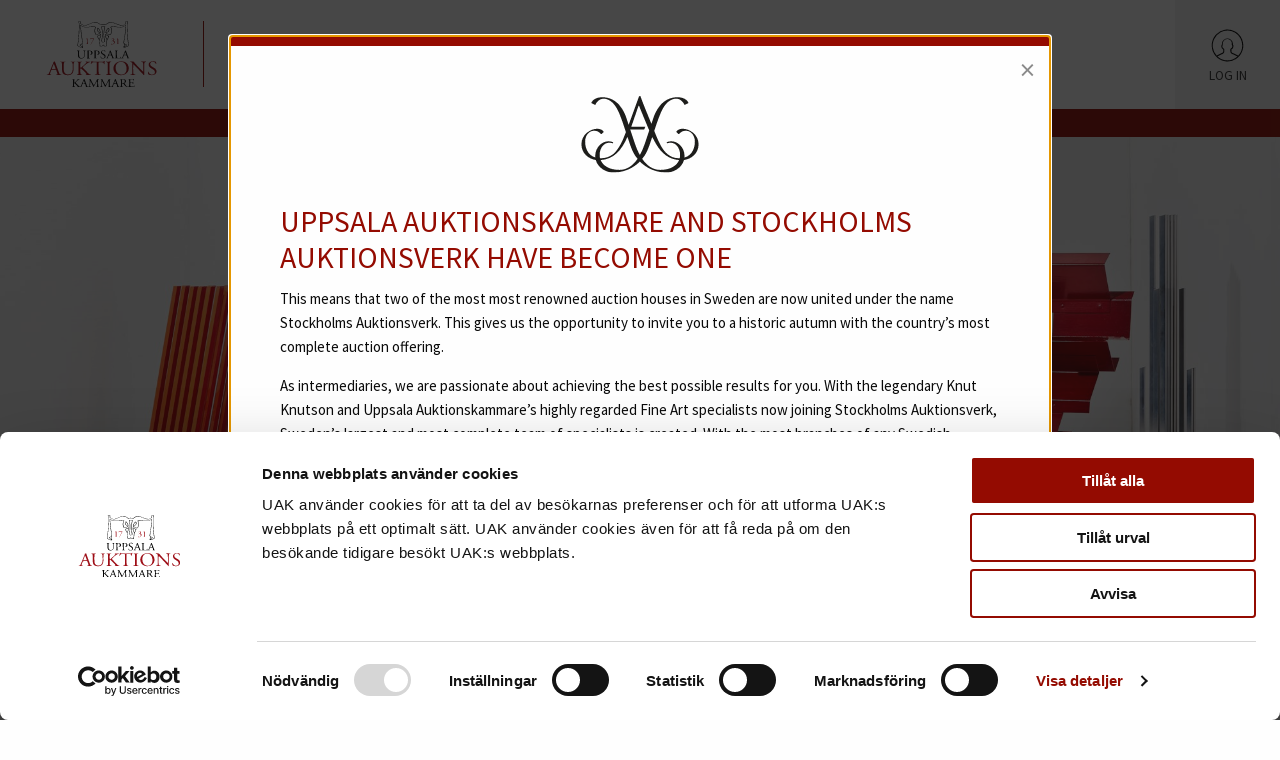

--- FILE ---
content_type: text/html; charset=UTF-8
request_url: https://www.uppsalaauktion.se/en/auctionsinformation/a20190218/
body_size: 14035
content:
<!doctype html>
<html class="no-js" lang="en-US">
<head>
    <meta charset="UTF-8" />
        <title>
                            Special: Lars Erik Falk - Uppsala Auktionskammare Uppsala Auktionskammare
                    </title>
    <link rel="preconnect" href="https://fonts.googleapis.com">
    <link rel="preconnect" href="https://fonts.gstatic.com" crossorigin>
    <link href='https://fonts.googleapis.com/css?family=Source+Sans+Pro:300,400,700,600' rel='stylesheet' type='text/css'>
    <link rel="stylesheet" href="https://www.uppsalaauktion.se/app/themes/uak-v2/foundation.min.css" type="text/css" media="screen" />
    <link data-minify="1" rel="stylesheet" href="https://www.uppsalaauktion.se/app/cache/min/1/app/themes/uak-v2/assets/fonts/UAK.css?ver=1758103567" type="text/css" />
    <link rel="stylesheet" href="https://www.uppsalaauktion.se/app/themes/uak-v2/style.css" type="text/css" media="screen" />
    <meta http-equiv="Content-Type" content="text/html; charset=UTF-8" />
    <meta http-equiv="Cache-Control" content="no-cache, no-store, must-revalidate" />
    <meta http-equiv="Pragma" content="no-cache" />
    <meta http-equiv="Expires" content="0" />
    <meta name="viewport" content="width=device-width, initial-scale=1.0">
    <link rel="pingback" href="https://www.uppsalaauktion.se/wp/xmlrpc.php" />
                    <link rel="alternate" hreflang="en" href="https://www.uppsalaauktion.se/en/auctionsinformation/a20190218/">
                        <script id="Cookiebot" src="https://consent.cookiebot.com/uc.js" data-cbid="8be8885d-1b94-46c3-af39-d16edbce6478" data-blockingmode="auto" type="text/javascript"></script>
    <!-- Matomo -->
    <script>
    var _paq = window._paq = window._paq || [];
    /* tracker methods like "setCustomDimension" should be called before "trackPageView" */
    _paq.push(['requireCookieConsent']);
    _paq.push(["setExcludedReferrers", ["Array"]]);
    _paq.push(['trackPageView']);
    _paq.push(['enableLinkTracking']);
    (function() {
        var u="https://dot.rckf.sh/";
        _paq.push(['setTrackerUrl', u+'js/tracker.php']);
        _paq.push(['setSiteId', '37']);
        var d=document, g=d.createElement('script'), s=d.getElementsByTagName('script')[0];
        g.async=true; g.src=u+'js/tracker.php'; s.parentNode.insertBefore(g,s);
    })();
    </script>
    <!-- End Matomo Code -->
    <!-- Google Tag Manager -->
        <script>(function(w,d,s,l,i){w[l]=w[l]||[];w[l].push({'gtm.start':
        new Date().getTime(),event:'gtm.js'});var f=d.getElementsByTagName(s)[0],
        j=d.createElement(s),dl=l!='dataLayer'?'&l='+l:'';j.async=true;j.src=
        'https://www.googletagmanager.com/gtm.js?id='+i+dl;f.parentNode.insertBefore(j,f);
        })(window,document,'script','dataLayer','GTM-PT37JP6C');</script>
    <!-- End Google Tag Manager -->

    <script>
        var context = {
            language: {
                code: "en",
                id: 2
            },
            theme_uri: "https://www.uppsalaauktion.se/app/themes/uak-v2",
        }
    </script>
            <script>
            var t = [];
        </script>
        <script>
        // Polyfill replaceAll for contact-form 7
        if (!String.prototype.replaceAll) {
            String.prototype.replaceAll = function(str, newStr){
                if (Object.prototype.toString.call(str).toLowerCase() === '[object regexp]') {
                    return this.replace(str, newStr);
                }
                return this.replace(new RegExp(str, 'g'), newStr);
            };
        }
    </script>
    <meta name='robots' content='index, follow, max-image-preview:large, max-snippet:-1, max-video-preview:-1' />

	<!-- This site is optimized with the Yoast SEO plugin v25.6 - https://yoast.com/wordpress/plugins/seo/ -->
	<meta name="description" content="We present a special sale with one of the leading figures of the Swedish 20th century art scene: Lars Erik Falk – The art of balancing at 73 degrees." />
	<link rel="canonical" href="https://www.uppsalaauktion.se/en/auctionsinformation/a20190218/" />
	<meta property="og:locale" content="en_US" />
	<meta property="og:type" content="article" />
	<meta property="og:title" content="Special: Lars Erik Falk - Uppsala Auktionskammare Uppsala Auktionskammare" />
	<meta property="og:description" content="We present a special sale with one of the leading figures of the Swedish 20th century art scene: Lars Erik Falk – The art of balancing at 73 degrees." />
	<meta property="og:url" content="https://www.uppsalaauktion.se/en/auctionsinformation/a20190218/" />
	<meta property="og:site_name" content="Uppsala Auktionskammare" />
	<meta property="article:publisher" content="https://www.facebook.com/uppsalaauktionskammare/" />
	<meta property="article:published_time" content="2019-02-17T17:36:32+00:00" />
	<meta property="article:modified_time" content="2020-03-03T17:53:15+00:00" />
	<meta property="og:image" content="https://www.uppsalaauktion.se/app/uploads/2017/10/470cb0c996fc4a334e0abb6f8dfbe53b15d523d83197fac899b44640146521b4_logo.jpg" />
	<meta property="og:image:width" content="500" />
	<meta property="og:image:height" content="500" />
	<meta property="og:image:type" content="image/jpeg" />
	<meta name="author" content="Agnes Lidehäll" />
	<meta name="twitter:card" content="summary_large_image" />
	<meta name="twitter:label1" content="Written by" />
	<meta name="twitter:data1" content="Agnes Lidehäll" />
	<script type="application/ld+json" class="yoast-schema-graph">{"@context":"https://schema.org","@graph":[{"@type":"WebPage","@id":"https://www.uppsalaauktion.se/en/auctionsinformation/a20190218/","url":"https://www.uppsalaauktion.se/en/auctionsinformation/a20190218/","name":"Special: Lars Erik Falk - Uppsala Auktionskammare Uppsala Auktionskammare","isPartOf":{"@id":"https://www.uppsalaauktion.se/#website"},"datePublished":"2019-02-17T17:36:32+00:00","dateModified":"2020-03-03T17:53:15+00:00","author":{"@id":"https://www.uppsalaauktion.se/#/schema/person/ae26eab98050e2b3fe5322c0cfb41933"},"description":"We present a special sale with one of the leading figures of the Swedish 20th century art scene: Lars Erik Falk – The art of balancing at 73 degrees.","inLanguage":"en-US","potentialAction":[{"@type":"ReadAction","target":["https://www.uppsalaauktion.se/en/auctionsinformation/a20190218/"]}]},{"@type":"WebSite","@id":"https://www.uppsalaauktion.se/#website","url":"https://www.uppsalaauktion.se/","name":"Uppsala Auktionskammare","description":"Sveriges klassiska auktionshus","potentialAction":[{"@type":"SearchAction","target":{"@type":"EntryPoint","urlTemplate":"https://www.uppsalaauktion.se/?s={search_term_string}"},"query-input":{"@type":"PropertyValueSpecification","valueRequired":true,"valueName":"search_term_string"}}],"inLanguage":"en-US"},{"@type":"Person","@id":"https://www.uppsalaauktion.se/#/schema/person/ae26eab98050e2b3fe5322c0cfb41933","name":"Agnes Lidehäll","image":{"@type":"ImageObject","inLanguage":"en-US","@id":"https://www.uppsalaauktion.se/#/schema/person/image/","url":"https://secure.gravatar.com/avatar/4d183aa73f76aff004075a1429e141a2?s=96&d=mm&r=g","contentUrl":"https://secure.gravatar.com/avatar/4d183aa73f76aff004075a1429e141a2?s=96&d=mm&r=g","caption":"Agnes Lidehäll"},"url":"https://www.uppsalaauktion.se/en/author/agneslidehall/"}]}</script>
	<!-- / Yoast SEO plugin. -->


<link rel='dns-prefetch' href='//www.uppsalaauktion.se' />
<link rel="alternate" type="application/rss+xml" title="Uppsala Auktionskammare &raquo; Special: Lars Erik Falk Comments Feed" href="https://www.uppsalaauktion.se/en/auctionsinformation/a20190218/feed/" />
<style id='wp-emoji-styles-inline-css' type='text/css'>

	img.wp-smiley, img.emoji {
		display: inline !important;
		border: none !important;
		box-shadow: none !important;
		height: 1em !important;
		width: 1em !important;
		margin: 0 0.07em !important;
		vertical-align: -0.1em !important;
		background: none !important;
		padding: 0 !important;
	}
</style>
<link rel='stylesheet' id='wp-block-library-css' href='https://www.uppsalaauktion.se/wp/wp-includes/css/dist/block-library/style.min.css?ver=c69e89e420a4f188b82a76ad1fe954d3' type='text/css' media='all' />
<style id='classic-theme-styles-inline-css' type='text/css'>
/*! This file is auto-generated */
.wp-block-button__link{color:#fff;background-color:#32373c;border-radius:9999px;box-shadow:none;text-decoration:none;padding:calc(.667em + 2px) calc(1.333em + 2px);font-size:1.125em}.wp-block-file__button{background:#32373c;color:#fff;text-decoration:none}
</style>
<style id='global-styles-inline-css' type='text/css'>
:root{--wp--preset--aspect-ratio--square: 1;--wp--preset--aspect-ratio--4-3: 4/3;--wp--preset--aspect-ratio--3-4: 3/4;--wp--preset--aspect-ratio--3-2: 3/2;--wp--preset--aspect-ratio--2-3: 2/3;--wp--preset--aspect-ratio--16-9: 16/9;--wp--preset--aspect-ratio--9-16: 9/16;--wp--preset--color--black: #000000;--wp--preset--color--cyan-bluish-gray: #abb8c3;--wp--preset--color--white: #ffffff;--wp--preset--color--pale-pink: #f78da7;--wp--preset--color--vivid-red: #cf2e2e;--wp--preset--color--luminous-vivid-orange: #ff6900;--wp--preset--color--luminous-vivid-amber: #fcb900;--wp--preset--color--light-green-cyan: #7bdcb5;--wp--preset--color--vivid-green-cyan: #00d084;--wp--preset--color--pale-cyan-blue: #8ed1fc;--wp--preset--color--vivid-cyan-blue: #0693e3;--wp--preset--color--vivid-purple: #9b51e0;--wp--preset--gradient--vivid-cyan-blue-to-vivid-purple: linear-gradient(135deg,rgba(6,147,227,1) 0%,rgb(155,81,224) 100%);--wp--preset--gradient--light-green-cyan-to-vivid-green-cyan: linear-gradient(135deg,rgb(122,220,180) 0%,rgb(0,208,130) 100%);--wp--preset--gradient--luminous-vivid-amber-to-luminous-vivid-orange: linear-gradient(135deg,rgba(252,185,0,1) 0%,rgba(255,105,0,1) 100%);--wp--preset--gradient--luminous-vivid-orange-to-vivid-red: linear-gradient(135deg,rgba(255,105,0,1) 0%,rgb(207,46,46) 100%);--wp--preset--gradient--very-light-gray-to-cyan-bluish-gray: linear-gradient(135deg,rgb(238,238,238) 0%,rgb(169,184,195) 100%);--wp--preset--gradient--cool-to-warm-spectrum: linear-gradient(135deg,rgb(74,234,220) 0%,rgb(151,120,209) 20%,rgb(207,42,186) 40%,rgb(238,44,130) 60%,rgb(251,105,98) 80%,rgb(254,248,76) 100%);--wp--preset--gradient--blush-light-purple: linear-gradient(135deg,rgb(255,206,236) 0%,rgb(152,150,240) 100%);--wp--preset--gradient--blush-bordeaux: linear-gradient(135deg,rgb(254,205,165) 0%,rgb(254,45,45) 50%,rgb(107,0,62) 100%);--wp--preset--gradient--luminous-dusk: linear-gradient(135deg,rgb(255,203,112) 0%,rgb(199,81,192) 50%,rgb(65,88,208) 100%);--wp--preset--gradient--pale-ocean: linear-gradient(135deg,rgb(255,245,203) 0%,rgb(182,227,212) 50%,rgb(51,167,181) 100%);--wp--preset--gradient--electric-grass: linear-gradient(135deg,rgb(202,248,128) 0%,rgb(113,206,126) 100%);--wp--preset--gradient--midnight: linear-gradient(135deg,rgb(2,3,129) 0%,rgb(40,116,252) 100%);--wp--preset--font-size--small: 13px;--wp--preset--font-size--medium: 20px;--wp--preset--font-size--large: 36px;--wp--preset--font-size--x-large: 42px;--wp--preset--spacing--20: 0.44rem;--wp--preset--spacing--30: 0.67rem;--wp--preset--spacing--40: 1rem;--wp--preset--spacing--50: 1.5rem;--wp--preset--spacing--60: 2.25rem;--wp--preset--spacing--70: 3.38rem;--wp--preset--spacing--80: 5.06rem;--wp--preset--shadow--natural: 6px 6px 9px rgba(0, 0, 0, 0.2);--wp--preset--shadow--deep: 12px 12px 50px rgba(0, 0, 0, 0.4);--wp--preset--shadow--sharp: 6px 6px 0px rgba(0, 0, 0, 0.2);--wp--preset--shadow--outlined: 6px 6px 0px -3px rgba(255, 255, 255, 1), 6px 6px rgba(0, 0, 0, 1);--wp--preset--shadow--crisp: 6px 6px 0px rgba(0, 0, 0, 1);}:where(.is-layout-flex){gap: 0.5em;}:where(.is-layout-grid){gap: 0.5em;}body .is-layout-flex{display: flex;}.is-layout-flex{flex-wrap: wrap;align-items: center;}.is-layout-flex > :is(*, div){margin: 0;}body .is-layout-grid{display: grid;}.is-layout-grid > :is(*, div){margin: 0;}:where(.wp-block-columns.is-layout-flex){gap: 2em;}:where(.wp-block-columns.is-layout-grid){gap: 2em;}:where(.wp-block-post-template.is-layout-flex){gap: 1.25em;}:where(.wp-block-post-template.is-layout-grid){gap: 1.25em;}.has-black-color{color: var(--wp--preset--color--black) !important;}.has-cyan-bluish-gray-color{color: var(--wp--preset--color--cyan-bluish-gray) !important;}.has-white-color{color: var(--wp--preset--color--white) !important;}.has-pale-pink-color{color: var(--wp--preset--color--pale-pink) !important;}.has-vivid-red-color{color: var(--wp--preset--color--vivid-red) !important;}.has-luminous-vivid-orange-color{color: var(--wp--preset--color--luminous-vivid-orange) !important;}.has-luminous-vivid-amber-color{color: var(--wp--preset--color--luminous-vivid-amber) !important;}.has-light-green-cyan-color{color: var(--wp--preset--color--light-green-cyan) !important;}.has-vivid-green-cyan-color{color: var(--wp--preset--color--vivid-green-cyan) !important;}.has-pale-cyan-blue-color{color: var(--wp--preset--color--pale-cyan-blue) !important;}.has-vivid-cyan-blue-color{color: var(--wp--preset--color--vivid-cyan-blue) !important;}.has-vivid-purple-color{color: var(--wp--preset--color--vivid-purple) !important;}.has-black-background-color{background-color: var(--wp--preset--color--black) !important;}.has-cyan-bluish-gray-background-color{background-color: var(--wp--preset--color--cyan-bluish-gray) !important;}.has-white-background-color{background-color: var(--wp--preset--color--white) !important;}.has-pale-pink-background-color{background-color: var(--wp--preset--color--pale-pink) !important;}.has-vivid-red-background-color{background-color: var(--wp--preset--color--vivid-red) !important;}.has-luminous-vivid-orange-background-color{background-color: var(--wp--preset--color--luminous-vivid-orange) !important;}.has-luminous-vivid-amber-background-color{background-color: var(--wp--preset--color--luminous-vivid-amber) !important;}.has-light-green-cyan-background-color{background-color: var(--wp--preset--color--light-green-cyan) !important;}.has-vivid-green-cyan-background-color{background-color: var(--wp--preset--color--vivid-green-cyan) !important;}.has-pale-cyan-blue-background-color{background-color: var(--wp--preset--color--pale-cyan-blue) !important;}.has-vivid-cyan-blue-background-color{background-color: var(--wp--preset--color--vivid-cyan-blue) !important;}.has-vivid-purple-background-color{background-color: var(--wp--preset--color--vivid-purple) !important;}.has-black-border-color{border-color: var(--wp--preset--color--black) !important;}.has-cyan-bluish-gray-border-color{border-color: var(--wp--preset--color--cyan-bluish-gray) !important;}.has-white-border-color{border-color: var(--wp--preset--color--white) !important;}.has-pale-pink-border-color{border-color: var(--wp--preset--color--pale-pink) !important;}.has-vivid-red-border-color{border-color: var(--wp--preset--color--vivid-red) !important;}.has-luminous-vivid-orange-border-color{border-color: var(--wp--preset--color--luminous-vivid-orange) !important;}.has-luminous-vivid-amber-border-color{border-color: var(--wp--preset--color--luminous-vivid-amber) !important;}.has-light-green-cyan-border-color{border-color: var(--wp--preset--color--light-green-cyan) !important;}.has-vivid-green-cyan-border-color{border-color: var(--wp--preset--color--vivid-green-cyan) !important;}.has-pale-cyan-blue-border-color{border-color: var(--wp--preset--color--pale-cyan-blue) !important;}.has-vivid-cyan-blue-border-color{border-color: var(--wp--preset--color--vivid-cyan-blue) !important;}.has-vivid-purple-border-color{border-color: var(--wp--preset--color--vivid-purple) !important;}.has-vivid-cyan-blue-to-vivid-purple-gradient-background{background: var(--wp--preset--gradient--vivid-cyan-blue-to-vivid-purple) !important;}.has-light-green-cyan-to-vivid-green-cyan-gradient-background{background: var(--wp--preset--gradient--light-green-cyan-to-vivid-green-cyan) !important;}.has-luminous-vivid-amber-to-luminous-vivid-orange-gradient-background{background: var(--wp--preset--gradient--luminous-vivid-amber-to-luminous-vivid-orange) !important;}.has-luminous-vivid-orange-to-vivid-red-gradient-background{background: var(--wp--preset--gradient--luminous-vivid-orange-to-vivid-red) !important;}.has-very-light-gray-to-cyan-bluish-gray-gradient-background{background: var(--wp--preset--gradient--very-light-gray-to-cyan-bluish-gray) !important;}.has-cool-to-warm-spectrum-gradient-background{background: var(--wp--preset--gradient--cool-to-warm-spectrum) !important;}.has-blush-light-purple-gradient-background{background: var(--wp--preset--gradient--blush-light-purple) !important;}.has-blush-bordeaux-gradient-background{background: var(--wp--preset--gradient--blush-bordeaux) !important;}.has-luminous-dusk-gradient-background{background: var(--wp--preset--gradient--luminous-dusk) !important;}.has-pale-ocean-gradient-background{background: var(--wp--preset--gradient--pale-ocean) !important;}.has-electric-grass-gradient-background{background: var(--wp--preset--gradient--electric-grass) !important;}.has-midnight-gradient-background{background: var(--wp--preset--gradient--midnight) !important;}.has-small-font-size{font-size: var(--wp--preset--font-size--small) !important;}.has-medium-font-size{font-size: var(--wp--preset--font-size--medium) !important;}.has-large-font-size{font-size: var(--wp--preset--font-size--large) !important;}.has-x-large-font-size{font-size: var(--wp--preset--font-size--x-large) !important;}
:where(.wp-block-post-template.is-layout-flex){gap: 1.25em;}:where(.wp-block-post-template.is-layout-grid){gap: 1.25em;}
:where(.wp-block-columns.is-layout-flex){gap: 2em;}:where(.wp-block-columns.is-layout-grid){gap: 2em;}
:root :where(.wp-block-pullquote){font-size: 1.5em;line-height: 1.6;}
</style>
<link rel='stylesheet' id='paymentnets-css' href='https://www.uppsalaauktion.se/app/plugins/paymentnets/public/css/paymentnets-public.css?ver=1.0.0' type='text/css' media='all' />
<link data-minify="1" rel='stylesheet' id='pdi-styles-css' href='https://www.uppsalaauktion.se/app/cache/min/1/app/themes/uak-v2/dist/css/main.css?ver=1758103567' type='text/css' media='all' />
<script type="text/javascript" src="https://www.uppsalaauktion.se/wp/wp-includes/js/jquery/jquery.min.js?ver=3.7.1" id="jquery-core-js"></script>
<script type="text/javascript" src="https://www.uppsalaauktion.se/wp/wp-includes/js/jquery/jquery-migrate.min.js?ver=3.4.1" id="jquery-migrate-js"></script>
<script data-minify="1" type="text/javascript" src="https://www.uppsalaauktion.se/app/cache/min/1/app/plugins/paymentnets/public/js/paymentnets-public.js?ver=1758103567" id="paymentnets-js"></script>
<script type="text/javascript" src="https://www.uppsalaauktion.se/app/plugins/sitepress-multilingual-cms/templates/language-switchers/legacy-dropdown/script.min.js?ver=1" id="wpml-legacy-dropdown-0-js"></script>
<link rel="https://api.w.org/" href="https://www.uppsalaauktion.se/en/wp-json/" /><link rel="alternate" title="JSON" type="application/json" href="https://www.uppsalaauktion.se/en/wp-json/wp/v2/posts/22685" /><link rel="EditURI" type="application/rsd+xml" title="RSD" href="https://www.uppsalaauktion.se/wp/xmlrpc.php?rsd" />

<link rel='shortlink' href='https://www.uppsalaauktion.se/en/?p=22685' />
<link rel="alternate" title="oEmbed (JSON)" type="application/json+oembed" href="https://www.uppsalaauktion.se/en/wp-json/oembed/1.0/embed?url=https%3A%2F%2Fwww.uppsalaauktion.se%2Fen%2Fauctionsinformation%2Fa20190218%2F" />
<link rel="alternate" title="oEmbed (XML)" type="text/xml+oembed" href="https://www.uppsalaauktion.se/en/wp-json/oembed/1.0/embed?url=https%3A%2F%2Fwww.uppsalaauktion.se%2Fen%2Fauctionsinformation%2Fa20190218%2F&#038;format=xml" />
<meta name="generator" content="WPML ver:4.7.6 stt:1,52;" />
<link rel="icon" href="https://www.uppsalaauktion.se/app/uploads/2016/09/cropped-Uppsala-Auktionskammare-150x150.jpg" sizes="32x32" />
<link rel="icon" href="https://www.uppsalaauktion.se/app/uploads/2016/09/cropped-Uppsala-Auktionskammare-300x300.jpg" sizes="192x192" />
<link rel="apple-touch-icon" href="https://www.uppsalaauktion.se/app/uploads/2016/09/cropped-Uppsala-Auktionskammare-300x300.jpg" />
<meta name="msapplication-TileImage" content="https://www.uppsalaauktion.se/app/uploads/2016/09/cropped-Uppsala-Auktionskammare-300x300.jpg" />

            <meta name="generator" content="WP Rocket 3.19.0.1" data-wpr-features="wpr_minify_js wpr_minify_css wpr_desktop" /></head>
    <body class="post-template-default single single-post postid-22685 single-format-standard" data-template="base.twig">
        <!-- Google Tag Manager (noscript) -->
            <noscript><iframe src="https://www.googletagmanager.com/ns.html?id=GTM-PT37JP6C"
            height="0" width="0" style="display:none;visibility:hidden"></iframe></noscript>
        <!-- End Google Tag Manager (noscript) -->
        <div data-rocket-location-hash="dc4f5d2cdf4e65082c3f43dbe2b8f59b" class="c-header-expanded">
            <div data-rocket-location-hash="c05c7e5aee727be8e6550514d1bd373e" class="inner" id="expand-login">
    <div data-rocket-location-hash="8cf8b233c168af269a213b6e05d249f9" class="row">
        <div data-rocket-location-hash="725a1f846d8fb94e0d7952a0c02a933f" class="large-12 medium-12 columns"><div class="h2">Log in</div></div>
    </div>
    <div data-rocket-location-hash="879d24e57c505f452ddf7adc590809d7" class="row" style="background:#fff; padding: 2rem 0;">
        <form id="login-form" data-abide>
            <div class="large-7 medium-7 columns">
                <div data-rocket-location-hash="2cc841d2806ca2ee6364e99c27dace91" class="row">
                    <div class="large-2 medium-4 columns"><label for="uid">E-mail</label></div>
                    <div class="large-10 medium-8 columns"><input name="uid" type="text"></div>
                </div>
                <div class="row">
                    <div class="large-2 medium-4 columns"><label for="pwd">Password</label></div>
                    <div class="large-10 medium-8 columns"><input name="pwd" type="password"></div>
                </div>
                <div class="row">
                    <div class="large-6 large-offset-2 medium-6 columns">
                        
                    </div>
                    <div class="large-4 medium-6 columns text-right">
                        <button class="e-button red" type="submit">Log in</button>
                    </div>
                </div>
            </div>
        </form>
        <div class="large-offset-1 large-4 medium-offset-1 medium-4 list-links columns">
            <div class="h3">Q &amp; A</div>
            <a data-open="modal-info-forgotten-password">Forgot your password?</a>
        </div>
    </div>
    <button class="close-button" data-close="" aria-label="Close" type="button">
        <span aria-hidden="true">×</span>
    </button>
</div>

        </div>
        <header class="c-header hide-from-print">
           <div class="top-bar">
            <div id="logo">
                <a href="/en" rel="home">
                    <img src="https://www.uppsalaauktion.se/app/themes/uak-v2/assets/svg/uppsala-auktionskammare.svg" alt="Uppsala Auktionskammare">
                </a>
            </div>
            <nav id="nav-main" class="nav-main" role="navigation">
    <ul>
                	<li class=" menu-item menu-item-type-post_type menu-item-object-page menu-item-1553 menu-item-has-children">
        		<a href="https://www.uppsalaauktion.se/en/sell/">Sell</a>
        	</li>
                	<li class=" menu-item menu-item-type-post_type menu-item-object-page menu-item-1540">
        		<a href="https://www.uppsalaauktion.se/en/buy/">Buy</a>
        	</li>
                	<li class=" menu-item menu-item-type-post_type menu-item-object-page menu-item-1552">
        		<a href="https://www.uppsalaauktion.se/en/about-us/">About us</a>
        	</li>
                	<li class=" menu-item menu-item-type-post_type menu-item-object-page menu-item-17094">
        		<a href="https://www.uppsalaauktion.se/en/auctions/previous-auctions/">Archive</a>
        	</li>
                	<li class=" menu-item menu-item-type-post_type menu-item-object-page menu-item-1554">
        		<a href="https://www.uppsalaauktion.se/en/contact/">Contact</a>
        	</li>
            </ul>
</nav>
            <nav class="nav-mobile">
                <button id="nav-icon" class="nav-hamburger js-header-open-nav">
                    <svg class="svg-icon" role="presentation">
                        <use xlink:href="https://www.uppsalaauktion.se/app/themes/uak-v2/assets/svg/ui.svg#hamburger"></use>
                    </svg>
                </button>
            </nav>
            <nav class="c-navigation-featured js-navigation-featured">
    <ul class="navigation-featured-items">
                                <li class="navigation-featured-item navigation-featured-item--login">
                <a data-action="login" class="navigation-featured-item-btn js-login">
                    <figure class="btn-icon">
                        <svg class="svg-icon" role="presentation">
                            <use xlink:href="https://www.uppsalaauktion.se/app/themes/uak-v2/assets/svg/ui.svg#user"></use>
                        </svg>
                    </figure>
                    <span class="btn-text">
                        Log in
                    </span>
                </a>
            </li>
            </ul>
</nav>
        </div>
        <nav id="nav-main-mobile" class="c-menu-mobile" role="navigation">
    <div class="menu-mobile-header">
        <div class="header-language">
            <a href="/" title="">
                Byt till svenska
                <svg class="svg-icon" role="presentation">
                    <use xlink:href="https://www.uppsalaauktion.se/app/themes/uak-v2/assets/svg/ui.svg#arrow-right"></use>
                </svg>
            </a>
        </div>
        <button class="header-close">
            <svg class="svg-icon" role="presentation">
                <use xlink:href="https://www.uppsalaauktion.se/app/themes/uak-v2/assets/svg/ui.svg#close"></use>
            </svg>
        </button>
    </div>
    <div class="menu-mobile-container">
        <ul class="menu-mobile-items">
                            <li class="menu-mobile-item  menu-item menu-item-type-post_type menu-item-object-page menu-item-1553 menu-item-has-children">
                    <a class="item-link" href="https://www.uppsalaauktion.se/en/sell/">
                        Sell
                    </a>
                                            <button class="item-button">
                            <svg class="svg-icon" role="presentation">
                                <use xlink:href="https://www.uppsalaauktion.se/app/themes/uak-v2/assets/svg/ui.svg#arrow-right"></use>
                            </svg>
                        </button>
                        <div class="menu-mobile-child menu-mobile-child--1">
    <button class="mobile-child-back">
        <span class="back-icon">
            <svg class="svg-icon" role="presentation">
                <use xlink:href="https://www.uppsalaauktion.se/app/themes/uak-v2/assets/svg/ui.svg#arrow-left"></use>
            </svg>
        </span>
        <span class="back-text">Tillbaka</span>
    </button>
    <ul class="menu-mobile-items">
                    <li class="menu-mobile-item  menu-item menu-item-type-post_type menu-item-object-page menu-item-3543">
                <a class="item-link" href="https://www.uppsalaauktion.se/en/sell/valuation/">Valuation</a>
                            </li>
                    <li class="menu-mobile-item  menu-item menu-item-type-post_type menu-item-object-page menu-item-10377">
                <a class="item-link" href="https://www.uppsalaauktion.se/en/sell/how-to-sell/">How to sell</a>
                            </li>
            </ul>
</div>
                                    </li>
                            <li class="menu-mobile-item  menu-item menu-item-type-post_type menu-item-object-page menu-item-1540">
                    <a class="item-link" href="https://www.uppsalaauktion.se/en/buy/">
                        Buy
                    </a>
                                    </li>
                            <li class="menu-mobile-item  menu-item menu-item-type-post_type menu-item-object-page menu-item-1552">
                    <a class="item-link" href="https://www.uppsalaauktion.se/en/about-us/">
                        About us
                    </a>
                                    </li>
                            <li class="menu-mobile-item  menu-item menu-item-type-post_type menu-item-object-page menu-item-17094">
                    <a class="item-link" href="https://www.uppsalaauktion.se/en/auctions/previous-auctions/">
                        Archive
                    </a>
                                    </li>
                            <li class="menu-mobile-item  menu-item menu-item-type-post_type menu-item-object-page menu-item-1554">
                    <a class="item-link" href="https://www.uppsalaauktion.se/en/contact/">
                        Contact
                    </a>
                                    </li>
                    </ul>
        <ul class="menu-mobile-items menu-mobile-items--extra">
                            <li class="menu-mobile-item">
                    <a class="item-link item-link--featured js-link-login" data-action="login">
                        <figure class="item-icon">
                            <svg class="svg-icon" role="presentation">
                                <use xlink:href="https://www.uppsalaauktion.se/app/themes/uak-v2/assets/svg/ui.svg#user"></use>
                            </svg>
                        </figure>
                    Log in to my pages
                    </a>
                </li>
                                    </ul>
    </div>
</nav>
        <div class="c-top-bar-search js-top-bar-search">
    <div class="top-bar-search-info">
        [Den här texten ska ändras för inga aktiva auktioner]
    </div>
    <div id="top-bar-search-form" data-abide>
    	<div class="row">
            <div class="large-12 medium-12 columns">

            	<div class="top-bar-search-container">
            		<figure class="top-bar-search-icon">
                        <svg class="svg-icon" role="presentation">
                            <use xlink:href="https://www.uppsalaauktion.se/app/themes/uak-v2/assets/svg/ui.svg#search"></use>
                        </svg>
                    </figure>
    				<input type="text" id="top-bar-search-value" class="top-bar-search-input js-search-input" name="top-bar-search-value" placeholder="What object are you looking for?" autocomplete="off" />
            	</div>
            </div>
        </div>
    </div>
    <button class="close-button top-bar-search-close-btn js-search-close" data-close="" aria-label="Close" type="button">
    	<span aria-hidden="true">×</span>
    </button>
    <div class="top-bar-search-results is-hidden js-search-results"></div>
</div>

        <div class="c-navigation-sub">
    <nav id="nav-sub" class="nav-sub" role="navigation">
                    <ul>
                
            </ul>
            </nav>

    <div class="navigation-sub-language">
        <div class="language-container">
                                                </div>
    </div>
</div>
    </header>
                                                    <div data-rocket-location-hash="b627f22e6182f057fab383c832e66dc1" class="c-hero-v2">
    <div data-rocket-location-hash="47da3fe9214da7f11fb20f0d0b7bebf9" class="hero__container ">
                                    <div data-rocket-location-hash="2c3c22c5cafcf78172609564360a000c" class="hero__item" style="background-image:url(https://www.uppsalaauktion.se/app/uploads/2019/02/Lars-Erik-Falk-Stilleben-2000-2000x1058.jpg); background-position: center center;">
                    <div class="hero__item-container hero__item-container--position-tv">
                                            </div>
                </div>
                        </div>
</div>

                                               <div data-rocket-location-hash="977776bf72b0476e119fa70c61fe1ab2" class="c-text row">
    <div data-rocket-location-hash="a8bdef2837cefd595626dc2f0eddb5ba" class="text__container large-8 medium-8 large-centered medium-centered columns">
        <h1><strong>Special: Lars Erik Falk</strong></h1>
<hr />
<h3><strong>Special sale</strong></h3>
<p><em>It is finally time for our first Special sale of the season – we present one of the leading figures of the Swedish 20<sup>th</sup> century art scene: </em></p>
<p><strong>Lars Erik Falk – The art of balancing at 73 degrees</strong></p>
<p>One of Sweden’s most acclaimed constructivist artists has passed away. This sensational Special sale contains 100 works from the artist’s estate, most of them have never before been offered for sale. The catalogue reflects an artist’s life from the 1940’s until today and includes some of Lars Erik Falk’s foremost paintings and sculptures, pieces that until recently were still residing in Lars Erik Falk’s home and studio in Sigtuna, which had remained virtually untouched and intact since he passed away in August 2018.</p>
<p>Sculptures in steel or aluminium profiles leaning in 73 degrees has become characteristic for Lars Erik Falk’s artistry. “I have chosen a position between the static 90 degrees and a position that is not perceived as falling. That provides me with a movement, and movement has always been one of my most important expressions.”</p>
<p>The auction includes many monumentally large sculptures with steel pipes and aluminium profiles but also earlier compositions in material such as steel, wood, marble and granite. The elegant leaning sculpture in white marble is one of the highlights in this sale (<a href="https://www.uppsalaauktion.se/en/auctions/?auction_name=20190218&amp;catalog_nr=84">cat. no. 84</a>), as well as several early sculptures and paintings from the 1940’s and 50’s (<a href="https://www.uppsalaauktion.se/en/auctions/?auction_name=20190218&amp;lot_nr=3%2C13%2C23%2C35%2C45%2C92">for example cat. no. 3, 13, 23, 35, 45 and 92</a>). Several characteristic painted steel sculptures are also to be found in this sale, such as <a href="https://www.uppsalaauktion.se/en/auctions/?auction_name=20190218&amp;catalog_nr=63">cat. no. 63</a> and <a href="https://www.uppsalaauktion.se/en/auctions/?auction_name=20190218&amp;catalog_nr=59">59</a>. A common feature of his sculptures is a remarkable feeling of the importance of different materials, as well as compositions and proportions.</p>
<p>It is with great joy that we get to follow the exquisite lines and forms within Lars Erik Falk’s artistry – shapes that even after fifty years still feel innovative and timeless. The entire collection will be on view 13-18 February at Nybrogatan 20, Stockholm.</p>
<p><strong>A warm welcome to visit us!</strong></p>
<hr />
<h3><span style="color: #000000;"><strong>Auction in Stockholm</strong></span></h3>
<div data-rocket-location-hash="0de8700f69204f691c844121fe9e440b" class="rn-content">
<p>Monday 18 February 2019 at 6 pm<br />
<strong>Saleroom:</strong> <a href="https://goo.gl/maps/kTG3ZKPm6Pt">Nybrogatan 20, Stockholm</a></p>
<h3><strong><a href="https://www.uppsalaauktion.se/en/auctions/?auction_name=20190218">View catalogue</a></strong></h3>
<div class="rn-content">
<hr />
<h3><span style="color: #000000;"><strong>Viewing in Stockholm</strong></span></h3>
<p>13 &#8211; 18 February 2019<br />
Weekdays 10 am &#8211; 6 pm, Weekend 11 am &#8211; 5 pm,<strong><br />
</strong><strong>Saleroom:</strong> <a href="https://goo.gl/maps/kTG3ZKPm6Pt">Nybrogatan 20, Stockholm</a></p>
<div class="rn-content">
<div class="rn-content">
<div class="rn-content">
<hr />
</div>
</div>
<p>&nbsp;</p>
</div>
</div>
</div>

    </div>
</div>

                                                                <div data-rocket-location-hash="f6d261b071c7c15a89f42bfd4cd67e54" class="row section flex-holder c-teaser teaser--layout-three teaser--type-teaser">
            <div class="large-12 medium-12 columns">
            <h2>Special Sale: Lars Erik Falk</h2>
        </div>
        <div data-rocket-location-hash="c3904dbbc73d0cdcbf43734dfd204c7b" class="large-12 medium-12">
    <div data-rocket-location-hash="e46f379824589b897183a53088a41046" class="teaser-group">
                                    <a href="https://www.uppsalaauktion.se/en/auctions/?auction_name=20190218" title="Catalogue" target="" class="large-4 medium-6 columns c-puff flex-item puff--no-button">
                    <div class="puff-holder">
                        <div class="img-holder" style="background-image:url(https://www.uppsalaauktion.se/app/uploads/2019/02/Lars-Erik-Falk-rod-puff-720x405.jpg)" title=""></div>
                        <div class="content">
                            <h3>Catalogue</h3>
                            <p>Explore the Special Sale</p>
                                                    </div>
                    </div>
                </a>
                            <a href="https://www.uppsalaauktion.se/en/buy/bidding/decorative-sales/" title="How to bid" target="" class="large-4 medium-6 columns c-puff flex-item puff--no-button">
                    <div class="puff-holder">
                        <div class="img-holder" style="background-image:url(https://www.uppsalaauktion.se/app/uploads/2019/02/Lars-Erik-Falk-Puff-600-e1549543659412.jpg)" title=""></div>
                        <div class="content">
                            <h3>How to bid</h3>
                            <p></p>
                                                    </div>
                    </div>
                </a>
                            <a href="https://www.uppsalaauktion.se/en/become-client/" title="Become client" target="" class="large-4 medium-12 columns c-puff flex-item puff--no-button">
                    <div class="puff-holder">
                        <div class="img-holder" style="background-image:url(https://www.uppsalaauktion.se/app/uploads/2019/02/Lars-Erik-Falk-nla-puff-1-600x405.jpg)" title=""></div>
                        <div class="content">
                            <h3>Become client</h3>
                            <p>Easy and free of charge</p>
                                                    </div>
                    </div>
                </a>
                        </div>
    </div>
</div>


                                    <footer data-rocket-location-hash="5851ec279df137113829e3cbd69f4e01" id="footer" class="c-footer hide-from-print">
        <div class="row">
            <div data-rocket-location-hash="078bcfe04194e0abc844945f9c17ad9a" class="large-3 medium-3 columns">
                <img class="logo" src="https://www.uppsalaauktion.se/app/themes/uak-v2/assets/svg/uak-logo.svg" alt="Footer logotyp">
            </div>
                <div data-rocket-location-hash="a46844e61413105e0711fa208a750fbf" class="large-3 medium-3 columns">
                    <h3>Contact</h3>
<p>Uppsala Auktionskammare<br />
Phone: +46 (0)18 12 12 22<br />
<a href="mailto:mail@uppsalaauktion.se">mail@uppsalaauktion.se</a></p>
<div class="social-media"><a class="icon-fb" href="https://www.facebook.com/Uppsala-Auktionskammare-123500197672414" target="_blank" rel="noopener"> </a> <a class="icon-in" href="https://www.instagram.com/uppsalaauktionskammare/" target="_blank" rel="noopener"> </a></div>

                </div>
                <div data-rocket-location-hash="51369d727d2044f264f9c7f0a20ab702" class="large-3 medium-3 columns">
                    <h3>SHORTCUTS</h3>
<ul class="quicklinks">
<li><a href="/en/sell/valuation/">Valuation</a></li>
<li><a href="/en/complete-terms-and-conditions/">Complete Terms and Conditions</a></li>
<li><a href="https://www.uppsalaauktion.se/app/uploads/2022/04/Uppsala-Auktionskammare-Data-Protection-Policy-2022-04-08.pdf" target="_blank" rel="noopener">Data Protection Policy</a></li>
</ul>

                </div>
                <div data-rocket-location-hash="8923a54db9bc3bad7e3b90c663e5f321" class="large-3 medium-3 columns">
                    
                </div>
        </div>

        <div data-rocket-location-hash="1d163b3a4da29e9cfe6703d59d860c03" class="reveal reveal--stockholm e-modal hide-from-print" id="modal-info-stockholm" data-reveal style="max-width: 820px; width: 90%; display: block; top: 100px; height: 80%; margin: 0 auto; visibility: hidden; pointer-events: none;">
            <img src="https://www.auktionsverket.com/themes/stockholms-auktionsverk/assets/images/icon.svg" style="
                display: block;
                width: 8rem;
                margin: 0 auto 2rem;
                text-align: center;
            ">
            <p class="h1" style="font-size: 2rem">Uppsala Auktionskammare and Stockholms Auktionsverk have become one</p>
            <p>This means that two of the most most renowned auction houses in Sweden are now united under the name Stockholms Auktionsverk. This gives us the opportunity to invite you to a historic autumn with the country’s most complete auction offering.</p>
<p>As intermediaries, we are passionate about achieving the best possible results for you. With the legendary Knut Knutson and Uppsala Auktionskammare’s highly regarded Fine Art specialists now joining Stockholms Auktionsverk, Sweden’s largest and most complete team of specialists is created. With the most branches of any Swedish auction house and a digital reach spanning over 180 countries, we provide the best possible conditions to maximize your sale, both in Sweden and internationally.</p>
<p><img loading="lazy" decoding="async" class="alignnone wp-image-46642 size-large" src="https://www.uppsalaauktion.se/app/uploads/2025/06/Cecilia-och-Knut_puff-1024x585.jpg" alt="" width="1024" height="585" srcset="https://www.uppsalaauktion.se/app/uploads/2025/06/Cecilia-och-Knut_puff-1024x585.jpg 1024w, https://www.uppsalaauktion.se/app/uploads/2025/06/Cecilia-och-Knut_puff-300x171.jpg 300w, https://www.uppsalaauktion.se/app/uploads/2025/06/Cecilia-och-Knut_puff-600x343.jpg 600w, https://www.uppsalaauktion.se/app/uploads/2025/06/Cecilia-och-Knut_puff-1536x877.jpg 1536w, https://www.uppsalaauktion.se/app/uploads/2025/06/Cecilia-och-Knut_puff-2048x1169.jpg 2048w, https://www.uppsalaauktion.se/app/uploads/2025/06/Cecilia-och-Knut_puff-2000x1142.jpg 2000w" sizes="(max-width: 1024px) 100vw, 1024px" /></p>

            <a href="https://www.auktionsverket.com/en/kampanjer/50335/" class="e-button red" style="margin-top: 2rem; width: 100%; text-align: center;">To Stockholms Auktionsverk</a>
            <div data-rocket-location-hash="f5e962f870a4c0c34e982f14e8f70d53" style="margin-top: 1rem; padding-top: 1rem; border-top: 1px solid #eee;">
                <button class="e-button black js-foundation-close" data-close style="width: 100%;">Continue on Uppsala Auktionskammare</button>
                 <div style="margin-top: 1rem;"><p>Uppsala Auktionskammare will henceforth only offer online auctions based at the local office in Uppsala. Functions such as login, My Pages, the Archive and information pages will, however, remain available until further notice.</p>
</div>
            </div>
            <button class="close-button js-foundation-close" data-close aria-label="Close modal" type="button">
                <span aria-hidden="true">&times;</span>
            </button>
        </div>

        <div data-rocket-location-hash="6a1eb80951060c651d6764c4d9230b77" class="reveal e-modal hide-from-print" id="modal-info-already-registered" data-reveal>
            <p class="h1">I already have an account for the website</p>
            <p>You log in with your e-mailadress or your clientnumber and your password. If you previously are a registered internet client, you may use your old username and password the first time you log in. You will then be asked to check your details and enter some additional information, but you are not logged in until you have saved the form by clicking "Send" at the bottom.</p>
            <button class="close-button js-foundation-close" data-close aria-label="Close modal" type="button">
                <span aria-hidden="true">&times;</span>
            </button>
        </div>
        <div data-rocket-location-hash="6607d0f188402b0d88c217568ea82e74" class="reveal e-modal hide-from-print" id="modal-login-failed" data-reveal>
            <p class="h1">Could not log in?</p>
            <p>This could be due to one of the following reasons:<br />- Your email address has not been verified yet. Did you click on the link in the registration verification email?<br />- You typed in an invalid email address. Maybe you registered with a different one?<br />- The password was wrong. Check your keyboards settings.</p>
            <button class="close-button js-foundation-close" data-close aria-label="Close modal" type="button">
                <span aria-hidden="true">&times;</span>
            </button>
        </div>

        <div data-rocket-location-hash="d859a7c6ba2173fb6207e92b5784c8c7" class="reveal e-modal hide-from-print" id="modal-login-rate-limit" data-reveal>
            <p class="h1">Too many failed attempts</p>
            <p>Please wait 5 minutes.</p>
            <button class="close-button js-foundation-close" data-close aria-label="Close modal" type="button">
                <span aria-hidden="true">&times;</span>
            </button>
        </div>

        <div data-rocket-location-hash="c36eab5bcdca136f7fd936f4d13a9aea" class="reveal e-modal hide-from-print" id="modal-info-new-client" data-reveal>
            <p class="h1">I am not yet a registered client</p>
            <p>If you are not a registered client, please click on "Become client" in the top menu and fill out the form.</p>
            <button class="close-button js-foundation-close" data-close aria-label="Close modal" type="button">
                <span aria-hidden="true">&times;</span>
            </button>
        </div>
        <div data-rocket-location-hash="49cf7f127aa66b1b885b37b7fe2f7764" class="reveal e-modal hide-from-print" id="modal-info-username-not-working" data-reveal>
            <p class="h1">Mitt användarnamn har slutat fungera</p>
            <p>Please log in with your e-mailadress or your clientnumber and your password. If you have forgotten your password, please fill out your e-mailadress at "Forgot your password?" and you will receive instructions on how to change.</p>
            <button class="close-button js-foundation-close" data-close aria-label="Close modal" type="button">
                <span aria-hidden="true">&times;</span>
            </button>
        </div>
        <div data-rocket-location-hash="402f6af885d5229d652aac4bbf11f2a3" class="reveal e-modal hide-from-print" id="modal-info-forgotten-password" data-reveal>
            <p class="h1">Forgot Password</p>
            <p>If you have forgotten your password, you have the possibility to change it to a new one. Enter your e-mail address (the one you used when when applying for the account), and follow the link in the returned e-mail. You will then be directed to a page where you can enter a new password.</p>
            <form id="formForgottenPassword">
                <input type="email" name="e-mail" placeholder="emailaddress">
                <div class="modal-info-forgotten-password__error"></div>
                <button class="e-button" type="submit">Send</button>
            </form>
            <button class="close-button js-foundation-close" data-close aria-label="Close modal" type="button">
                <span aria-hidden="true">&times;</span>
            </button>
        </div>

        <div data-rocket-location-hash="6650dcdb6166bdc4d0cb309647cd5b3d" class="reveal e-modal hide-from-print" id="modal-purchase-complete" data-reveal>
            <p class="h1">Thank you for your payment</p>
            <p></p>
            <button class="close-button js-foundation-close" data-close aria-label="Close modal" type="button">
                <span aria-hidden="true">&times;</span>
            </button>
        </div>

    </footer>
    <script type="text/javascript" id="facebook-api-js-extra">
/* <![CDATA[ */
var facebookApi = {"COOKIE":"CookieConsent","PIXEL_ID":"1374043430747801"};
/* ]]> */
</script>
<script data-minify="1" type="text/javascript" src="https://www.uppsalaauktion.se/app/cache/min/1/app/plugins/facebook-api/facebook-api.js?ver=1759743362" id="facebook-api-js"></script>
<script data-minify="1" type="text/javascript" src="https://www.uppsalaauktion.se/app/cache/min/1/app/themes/uak-v2/dist/js/vendor.js?ver=1758103567" id="pw-script-vendor-js"></script>
<script type="text/javascript" src="https://www.uppsalaauktion.se/app/themes/uak-v2/assets/js/foundation.min.js?ver=1.0" id="pw-script-foundation-js"></script>
<script data-minify="1" type="text/javascript" src="https://www.uppsalaauktion.se/app/cache/min/1/app/themes/uak-v2/dist/js/main.js?ver=1758103567" id="pw-script-main-js"></script>

    <script>var rocket_beacon_data = {"ajax_url":"https:\/\/www.uppsalaauktion.se\/wp\/wp-admin\/admin-ajax.php","nonce":"fae2e98720","url":"https:\/\/www.uppsalaauktion.se\/en\/auctionsinformation\/a20190218","is_mobile":false,"width_threshold":1600,"height_threshold":700,"delay":500,"debug":null,"status":{"atf":true,"lrc":true,"preconnect_external_domain":true},"elements":"img, video, picture, p, main, div, li, svg, section, header, span","lrc_threshold":1800,"preconnect_external_domain_elements":["link","script","iframe"],"preconnect_external_domain_exclusions":["static.cloudflareinsights.com","rel=\"profile\"","rel=\"preconnect\"","rel=\"dns-prefetch\"","rel=\"icon\""]}</script><script data-name="wpr-wpr-beacon" src='https://www.uppsalaauktion.se/app/plugins/wp-rocket/assets/js/wpr-beacon.min.js' async></script></body>
</html>

<!-- This website is like a Rocket, isn't it? Performance optimized by WP Rocket. Learn more: https://wp-rocket.me -->

--- FILE ---
content_type: text/css
request_url: https://www.uppsalaauktion.se/app/cache/min/1/app/themes/uak-v2/dist/css/main.css?ver=1758103567
body_size: 51592
content:
html{font-size:15px}body{font-family:"Source Sans Pro",sans-serif;line-height:1.25}@media only screen and (min-width:640px){html{font-size:14px}}@media only screen and (min-width:1024px){html{font-size:15px}}@media only screen and (min-width:1440px){html{font-size:16px}}.screen-reader{border:0;-webkit-clip-path:inset(50%);clip-path:inset(50%);height:1px;margin:-1px;overflow:hidden;padding:0;position:absolute;font-size:0;width:1px;word-wrap:normal!important}img{image-rendering:optimizequality;-ms-interpolation-mode:nearest-neighbor;image-rendering:-webkit-optimize-contrast;image-rendering:-moz-crisp-edges}.row{padding:0 .75rem}.row .row{margin-right:-1.5rem;margin-left:-1.5rem}.columns{padding-right:.75rem;padding-left:.75rem}.svg-icon{width:100%;height:100%}a,a:active,a:visited,a:focus{color:#940b01}a:hover{color:#313131}p a{font-weight:600}.section{padding-top:2.5rem;padding-bottom:2.5rem}.section-v2{padding-top:.625rem;padding-bottom:1.25rem}.section-has-following{padding-bottom:0}.aligncenter,.alignleft,.alignright{display:block;margin:1.25rem auto 1.25rem auto}.content-column ul li{margin-bottom:.625rem}.content-column .c-slider-page{margin-top:.625rem}.spinner{position:absolute;top:50%;left:50%;width:70px;-webkit-transform:translate(-50%,-50%);-moz-transform:translate(-50%,-50%);-ms-transform:translate(-50%,-50%);transform:translate(-50%,-50%);text-align:center}.spinner>div{width:1rem;height:1rem;background-color:#313131;-webkit-border-radius:100%;-moz-border-radius:100%;border-radius:100%;display:inline-block;-webkit-animation:sk-bouncedelay 1.4s infinite ease-in-out both;-moz-animation:sk-bouncedelay 1.4s infinite ease-in-out both;animation:sk-bouncedelay 1.4s infinite ease-in-out both}.spinner--left{left:0;text-align:left;-webkit-transform:translate(0%,-50%);-moz-transform:translate(0%,-50%);-ms-transform:translate(0%,-50%);transform:translate(0%,-50%)}.spinner--small>div{width:.5rem;height:.5rem}.spinner .bounce1{-webkit-animation-delay:-0.32s;-moz-animation-delay:-0.32s;animation-delay:-0.32s}.spinner .bounce2{-webkit-animation-delay:-0.16s;-moz-animation-delay:-0.16s;animation-delay:-0.16s}.hidden{display:none}.wp-caption{max-width:100%}@media print{.hide-from-print{display:none!important}.less-padding-print{padding:0!important}.object-body{margin-top:0;padding-top:0}.object-show-main .img-column .image-main .image-thumb img{width:300px}}table thead th{padding:1rem 1rem 1rem 1rem;background-color:#fff;border-bottom:1px solid #313131;text-transform:uppercase;word-break:break-word;font-size:.925rem}table tbody{background-color:#fff}table tbody td{padding:.625rem 1rem .625rem 1rem;border-bottom:1px solid #f4f3f3;word-break:break-all}table tbody tr:nth-child(even){background-color:#fff}@media only screen and (min-width:768px){.alignleft{display:inline-block;float:left;margin:0 1.5rem 0 0}.alignright{display:inline-block;float:right;margin:0 0 0 1.5rem}.aligncenter{display:block;margin:1.5rem auto 1.5rem auto}}@-webkit-keyframes sk-bouncedelay{0%,80%,100%{-webkit-transform:scale(0)}40%{-webkit-transform:scale(1)}}@-moz-keyframes sk-bouncedelay{0%,80%,100%{-webkit-transform:scale(0);-moz-transform:scale(0);transform:scale(0)}40%{-webkit-transform:scale(1);-moz-transform:scale(1);transform:scale(1)}}@keyframes sk-bouncedelay{0%,80%,100%{-webkit-transform:scale(0);-moz-transform:scale(0);transform:scale(0)}40%{-webkit-transform:scale(1);-moz-transform:scale(1);transform:scale(1)}}.videoWrapper{position:relative;padding-bottom:56.25%;padding-top:0;height:0}.videoWrapper iframe{position:absolute;top:0;left:0;width:100%;height:100%}.wpcf7-acceptance input{position:absolute;left:-9999px;top:-9999px;opacity:0}.wpcf7-acceptance .wpcf7-list-item{margin-left:0}.wpcf7-acceptance label .box{position:relative;top:.2rem;display:inline-block;width:20px;height:20px;margin:0 .5rem 0 0;background-color:#f4f3f3;border:1px solid #999}.wpcf7-acceptance label input:checked+span .box:after{content:'';width:11px;height:8px;position:absolute;top:3px;left:4px;border:2px solid #940a00;border-top:none;border-right:none;background:transparent;-webkit-transform:rotate(-45deg);-moz-transform:rotate(-45deg);-ms-transform:rotate(-45deg);transform:rotate(-45deg)}.wpcf7-acceptance label .wpcf7-list-item-label{display:-webkit-box;display:-webkit-flex;display:-moz-box;display:-ms-flexbox;display:flex;font-size:1rem;margin-left:0rem}.modal-info-forgotten-password__error{color:#940a00;margin-bottom:1rem}#CybotCookiebotDialogPoweredbyImage{content:url(/app/themes/uak-v2/assets/svg/uppsala-auktionskammare.svg)!important}#CybotCookiebotDialogPoweredbyImage{max-height:3.5em!important}@media screen and (min-width:1280px){#CybotCookiebotDialogPoweredbyImage{max-height:5rem!important}}.reveal-overlay{z-index:1005}.disclaimer-box{padding:30px;background:#f4f3f3;margin:30px 0 0 0;line-height:1.5rem;border-top:4px solid #940b01}.disclaimer-box>*{max-width:800px}.disclaimer-box h3{margin-top:0}.disclaimer-box h4{margin-top:1rem;color:#0a0a0a;font-size:1rem;text-transform:none}.disclaimer-box p{margin-bottom:0}.disclaimer-box p+p{margin-top:.5rem}h1,.h1,h2,.h2,h3,.h3,h4,.h4,h5,.h5{margin:0;padding:0;font-weight:400;text-rendering:optimizeLegibility;text-transform:uppercase;font-family:"Source Sans Pro",sans-serif;color:#940b01;word-wrap:break-word}h1.color--black,.h1.color--black,h2.color--black,.h2.color--black,h3.color--black,.h3.color--black,h4.color--black,.h4.color--black,h5.color--black,.h5.color--black{color:#0a0a0a}h1,.h1{font-size:2rem;line-height:1.2em;margin-bottom:.75rem}h2,.h2{font-size:1.875rem;line-height:1.2em;margin-bottom:.5rem}h3,.h3{font-size:1.36rem;line-height:1.2em;margin-bottom:.5rem}h4,.h4{font-size:1rem;line-height:1.2em;margin-bottom:.5rem;font-weight:600}h5,.h5{color:#414141;font-weight:600}b,strong{font-weight:600}.c-header-expanded{position:relative}.c-header-expanded .inner{display:none;background-color:#e5e5e5;border-top:.75rem solid #940b01;padding:3rem 0 3rem 0}.c-header-expanded .inner .close-button span{font-size:3rem}.c-header-expanded h2,.c-header-expanded .h2{color:#313131;font-size:1.625rem;margin-bottom:1.5rem;font-weight:600}.c-header-expanded h2 .byline,.c-header-expanded .h2 .byline{color:#a2a2a2;font-size:1.25rem}.c-header-expanded label{font-size:1rem;line-height:1.1em;margin-top:5px}.c-header-expanded .form-fields{margin-top:50px}.c-header-expanded [type=text],.c-header-expanded [type=password],.c-header-expanded textarea,.c-header-expanded select{background-color:#f4f3f3;-webkit-border-radius:0;-moz-border-radius:0;border-radius:0;border:1px solid #e1e1e1;padding:5px 20px 5px 20px;-webkit-box-shadow:none;-moz-box-shadow:none;box-shadow:none}.c-header-expanded [type=text]:invalid,.c-header-expanded [type=password]:invalid,.c-header-expanded textarea:invalid,.c-header-expanded select:invalid{border-color:#c47873}.c-header-expanded .asterisk{color:#940b01}.c-header-expanded .validate-error-log{color:#940b01;padding:0 1.25rem}.c-header-expanded .inputfile{width:.1px;height:.1px;opacity:0;overflow:hidden;position:absolute;z-index:-1}.c-header-expanded .inputfile+label{background-color:#f4f3f3;border:1px solid #e1e1e1;display:inline-block;cursor:pointer;width:100%;padding:5px 20px;overflow:hidden;position:relative}.c-header-expanded .inputfile+label strong{background-color:#940b01;color:#fff;font-weight:400;position:absolute;right:0;top:0;padding:5px 20px 6px;border-left:1px solid #e1e1e1}.c-header-expanded .inputfile+label .fileText,.c-header-expanded .inputfile+label strong{display:inline-block;white-space:nowrap}.c-header-expanded .inputfile+label:hover .addBtn{background-color:#0a0a0a}.c-header-expanded .inputfile+label:hover .removeBtn{background-color:#fff;color:#0a0a0a}.c-header-expanded .inputfile:focus+label{outline:1px dotted #000;outline:-webkit-focus-ring-color auto 5px}.c-header-expanded .inputfile:focus+label *{pointer-events:none}.c-header-expanded .inputfile-wrapper{position:relative}.c-header-expanded .inputfile-wrapper .removeBtn{color:#fff;font-weight:400;position:absolute;right:.75rem;top:4px;padding:5px 20px 6px;border:1px solid #e1e1e1;display:none;background-color:#0a0a0a;line-height:1.2rem}.c-header-expanded .terms-wrapper{display:inline-block;border:1px solid #e1e1e1;border-left:3px solid #940b01;padding:1rem}.c-header-expanded .terms-wrapper .e-checkbox{display:inline-block;margin-right:15px}.c-header-expanded .action-wrapper{padding-top:1rem}.c-header-expanded .remeber-me-label{display:inline-block;vertical-align:top;margin-right:10px;font-size:1rem;margin-top:5px}.c-header-expanded .e-radiobutton{display:inline-block;vertical-align:top;margin-right:20px}.c-header-expanded .client-type-label{display:inline-block;vertical-align:top;margin-right:10px;font-size:1rem;margin-top:5px}.c-header-expanded h3,.c-header-expanded .h3{font-size:1.6875rem;text-transform:none;font-weight:lighter;text-transform:uppercase;color:#313131;padding:1rem .75rem 1rem}.c-header-expanded .link-typ-header{display:inline-block;margin-bottom:6px;color:#0a0a0a;text-decoration:underline}.c-header-expanded .list-links{margin-top:1.5rem;padding-right:1.5rem;padding-left:1.5rem}.c-header-expanded .list-links h3,.c-header-expanded .list-links .h3{padding:0}.c-header-expanded .list-links a{display:block}.c-header-expanded .close-button{top:45px;right:20px}.c-header-expanded #expand-login{padding-right:1.5rem;padding-left:1.5rem}.c-header-expanded #expand-login .row .row{margin-right:-.75rem;margin-left:-.75rem}@media screen and (min-width:640px){.c-header-expanded .list-links{margin-top:0}}.expand{display:block!important;-webkit-transition:max-height 1s;-moz-transition:max-height 1s;transition:max-height 1s}.c-notice-bar{background:#470500;color:#fff;font-size:.8rem;padding:.5rem}.c-notice-bar .svg-icon{fill:#fff;width:1.1rem;height:.8rem;margin-right:.25rem}.c-notice-bar a{color:#fff;text-decoration:underline}.c-base-list{background-color:#fff}.c-base-list .row{max-width:20rem}.c-base-list h2{margin-bottom:1.5rem;color:#313131;font-size:1.5rem;font-weight:400}.c-base-list ul{margin:0;padding:0;list-style:none}.c-base-list .columns:last-child:not(:first-child){float:left!important}.c-base-list .flex-holder{display:-webkit-box;display:-webkit-flex;display:-moz-box;display:-ms-flexbox;display:flex;-webkit-flex-wrap:wrap;-ms-flex-wrap:wrap;flex-wrap:wrap}.c-base-list .flex-holder .flex-item{display:-webkit-box;display:-webkit-flex;display:-moz-box;display:-ms-flexbox;display:flex}.c-base-list .flex-holder:before,.c-base-list .flex-holder:after{display:none}.c-base-list .puff-holder{position:relative;width:100%;margin-bottom:1.75rem;border:1px solid transparent;background-color:#f4f3f3;-webkit-transition:background 150ms;-moz-transition:background 150ms;transition:background 150ms}.c-base-list .puff-holder .puff-link{color:#313131}.c-base-list .puff-holder a{color:#313131}.c-base-list .puff-holder img{width:100%}.c-base-list .puff-holder .content{padding:1.5rem 1.5rem 1.75rem;position:relative}.c-base-list .puff-holder .content h3{color:#313131;font-weight:200;line-height:1em;margin-bottom:.8rem}.c-base-list .puff-holder .content h4{color:#313131;font-weight:600;font-size:.875rem}.c-base-list .puff-holder .content .date{color:#313131;font-style:italic;margin-bottom:1rem;text-transform:uppercase}.c-base-list .puff-holder .content .price{color:#313131;font-size:.875rem;line-height:1em;margin-bottom:.5rem}.c-base-list .puff-holder .content .current-bid{color:#313131;font-size:.875rem;line-height:1em;margin-bottom:.8rem;font-weight:600}.c-base-list .puff-holder .content .e-button{position:absolute;bottom:1.5rem;left:1.5rem}.c-base-list .auction-puff{background-image:url(../../../../../../../../themes/uak-v2/assets/img/auction-corner.png);background-repeat:no-repeat;background-position:bottom right}.c-base-list .puff-holder:hover{border-color:#ccc;background-color:#f5f5f5}@media screen and (min-width:640px){.c-base-list .row{max-width:40rem}}@media screen and (min-width:1024px){.c-base-list .row{max-width:75rem}}.grey-bg{background-color:#e1e1e1}.grey-bg .puff-holder{background-color:#fff}.c-pagination{margin-bottom:5rem}.c-pagination .pagination__container{margin-top:1rem;text-align:center;display:-webkit-box;display:-webkit-flex;display:-moz-box;display:-ms-flexbox;display:flex;-webkit-box-align:center;-webkit-align-items:center;-moz-box-align:center;-ms-flex-align:center;align-items:center;-webkit-box-pack:center;-webkit-justify-content:center;-moz-box-pack:center;-ms-flex-pack:center;justify-content:center}.c-pagination .pagination__button{width:2rem;height:2rem;background-image:url(../../../../../../../../themes/uak-v2/assets/svg/icon-arrow-red.svg);-moz-background-size:100% auto;background-size:100% auto;background-repeat:no-repeat}.c-pagination .pagination__button:hover{background-image:url(../../../../../../../../themes/uak-v2/assets/svg/icon-arrow-black.svg)}.c-pagination .pagination__button.pagination__button--prev{margin-right:.5rem;-webkit-transform:rotate(90deg);-moz-transform:rotate(90deg);-ms-transform:rotate(90deg);transform:rotate(90deg)}.c-pagination .pagination__button.pagination__button--next{margin-left:.5rem;-webkit-transform:rotate(-90deg);-moz-transform:rotate(-90deg);-ms-transform:rotate(-90deg);transform:rotate(-90deg)}.c-pagination .pagination__button .not-active{background-image:url(../../../../../../../../themes/uak-v2/assets/svg/icon-arrow-grey-white.svg)}.c-pagination .pagination__button .pagination__button-text{display:none}.c-pagination button{display:inline-block;padding:.5rem;font-size:1rem;line-height:0;font-weight:600;outline:none}.c-pagination ul{display:inline-block;list-style:none;margin:0}.c-pagination ul li{display:-webkit-inline-box;display:-webkit-inline-flex;display:-moz-inline-box;display:-ms-inline-flexbox;display:inline-flex}.c-pagination ul li a,.c-pagination ul li span{display:-webkit-box;display:-webkit-flex;display:-moz-box;display:-ms-flexbox;display:flex;-webkit-box-align:center;-webkit-align-items:center;-moz-box-align:center;-ms-flex-align:center;align-items:center;-webkit-align-content:center;-ms-flex-line-pack:center;align-content:center;-webkit-box-pack:center;-webkit-justify-content:center;-moz-box-pack:center;-ms-flex-pack:center;justify-content:center;width:2rem;height:2rem;margin:.25rem .1rem;font-size:1rem;line-height:1em;font-weight:600;background:#e1e1e1;-webkit-border-radius:50%;-moz-border-radius:50%;border-radius:50%;border:1px solid #e1e1e1;color:#0a0a0a}.c-pagination ul li a:focus,.c-pagination ul li span:focus{outline:none;background:#b9b9b9}.c-pagination ul li a:hover,.c-pagination ul li span:hover{background:#f4f3f3}.c-pagination ul li.is-first,.c-pagination ul li.is-last,.c-pagination ul li.is-visible{display:inline-block!important}@media screen and (max-width:767px){.c-pagination ul li.is-hide-mobile{display:inline-block}.c-pagination ul li.is-hide-mobile:after{pointer-events:none;content:'...'}.c-pagination ul li.is-hide-mobile button{display:none}}@media screen and (min-width:768px){.c-pagination ul li.is-hide-desktop{display:inline-block}.c-pagination ul li.is-hide-desktop:after{pointer-events:none;content:'...'}.c-pagination ul li.is-hide-desktop button{display:none}}.c-pagination ul li span.current{background:#940b01;border-color:#940b01;color:#fff}@media screen and (min-width:768px){.c-pagination ul li button{margin:.25rem}.c-pagination ul li button,.c-pagination .pagination__button{width:2.2rem;height:2.2rem}.c-pagination .pagination__button.pagination__button--prev{margin-right:1rem}.c-pagination .pagination__button.pagination__button--next{margin-left:1rem}}.c-sub-menu-left{display:none}.c-sub-menu-left ul{margin:0;padding:0;list-style:none}.c-sub-menu-left ul li{border-left:2px solid #f4f3f3}.c-sub-menu-left ul li a{display:block;padding-top:.5rem;padding-bottom:.5rem;padding-left:1.5rem;color:#313131;font-weight:500;line-height:1.2rem}.c-sub-menu-left ul li a:hover{text-decoration:none}.c-sub-menu-left ul li:hover{border-left:2px solid #940b01}.c-sub-menu-left ul .current_page_item{display:inline-block;border-left:2px solid #940b01}.c-sub-menu-left ul .current_page_item a{position:relative;color:#940b01;font-weight:600}.c-sub-menu-left ul .current_page_item a:after{font-weight:400;font-size:2em;content:" ›";position:absolute;top:50%;-webkit-transform:translate(0,-50%);-moz-transform:translate(0,-50%);-ms-transform:translate(0,-50%);transform:translate(0,-50%);right:-1rem;margin-top:-.06em}.c-sub-menu-left ul li:first-child{border-left:2px solid #fff;margin-bottom:.5rem}.c-sub-menu-left ul li:first-child a{text-transform:uppercase;font-size:1.3rem;font-weight:600;padding-left:0}.c-sub-menu-left ul li:first-child a:after{margin-top:-.1em}@media screen and (min-width:640px){.c-sub-menu-left{display:inline-block}}.c-sub-page{margin-top:3rem}.c-sub-page .page-preamble{margin:0}.c-sub-page .page-preamble>*{font-size:1rem;font-weight:700;line-height:1.4em;text-transform:none}.c-sub-page #back-to-news{display:none;margin-bottom:20px}.c-sub-page p{margin-bottom:1.5rem}.c-sub-page h2,.c-sub-page .h2{font-size:1.275rem;line-height:1.2em;margin-bottom:.5rem;margin-top:1rem;text-transform:none;font-weight:600}.c-sub-page a:hover{text-decoration:underline;color:#940b01}.c-sub-page h5+h3{margin-top:2rem}.c-sub-page .post-type-post h1{color:#0a0a0a}.c-sub-page .post-type-post .article-h1{margin-bottom:1.6rem}.c-sub-page #post-8781 a{font-weight:400;text-decoration:underline}@media screen and (min-width:768px){.c-sub-page .img-col-holder{padding:0 0 0 25px!important}}@media (min-width:1024px){.c-sub-page .c-puff{margin-bottom:1.5rem}}.c-news-list{margin:0 0 30px 0!important;padding:10px;border:1px solid #FFF;padding-bottom:10px}.c-news-list .image-holder{-moz-background-size:cover;background-size:cover;background-position:center center;min-height:200px}.c-news-list .content-holder{color:#313131}.c-news-list .content-holder h2{font-size:1.1rem;font-weight:600}.c-news-list:hover{background-color:#f4f3f3;border:1px solid #CCC}.c-tabs{margin-bottom:20px}.c-tabs button{padding:5px 22px 5px 22px;font-size:.8rem;margin-right:.8rem;margin-bottom:.8rem}.c-tabs button.is-active{background-color:#940b01;color:#fff;border-color:#940b01}.slick-slider-custom .slick-track{-webkit-flex-wrap:wrap;-ms-flex-wrap:wrap;flex-wrap:wrap;display:-webkit-box;display:-webkit-flex;display:-moz-box;display:-ms-flexbox;display:flex}.slick-slider-custom .slick-track:before,.slick-slider-custom .slick-track:after{display:none}.slick-slider-custom .slick-slide{height:auto}.slick-slider-custom .slick-arrow{position:absolute;background-image:url(../../../../../../../../themes/uak-v2/assets/svg/icon-arrow-grey.svg);background-position:center center;background-repeat:no-repeat;width:2rem;height:2rem;-moz-background-size:100% auto;background-size:100% auto;top:50%;margin-top:-1rem;overflow:hidden;text-indent:-9999px;z-index:10}.slick-slider-custom .slick-arrow:hover{background-color:transparent}.slick-slider-custom .slick-arrow.slick-disabled{opacity:.3}.slick-slider-custom .slick-next{-webkit-transform:rotate(-90deg);-moz-transform:rotate(-90deg);-ms-transform:rotate(-90deg);transform:rotate(-90deg);right:.5rem}.slick-slider-custom .slick-prev{-webkit-transform:rotate(90deg);-moz-transform:rotate(90deg);-ms-transform:rotate(90deg);transform:rotate(90deg);left:.5rem}@media only screen and (min-width:1300px){.slick-slider-custom .slick-next{right:-1.5rem}.slick-slider-custom .slick-prev{left:-1.5rem}}.c-my-pages{background-color:#E5E5E5}.c-my-pages .intro{background-color:#f4f3f3;padding-top:20px;padding-bottom:10px}.c-my-pages .intro h1{color:#333;font-size:1.6rem;vertical-align:middle;display:inline-block;margin-right:30px}.c-my-pages .intro p{margin:0}.c-my-pages .intro .e-button-menu{margin:0;vertical-align:middle;display:inline-block}.c-my-pages .intro .e-button-menu li{margin:0 10px 10px 0}.c-my-pages .intro .e-button-menu li:first-child{display:none}.c-my-pages h2{color:#333;font-size:1.2rem}.c-my-pages h3{color:#333}.c-my-pages .my-pages-content{position:relative;min-height:200px}.c-my-pages .my-pages-content .table-container{width:100%;overflow-x:auto}.c-my-pages .my-pages-content .invoices{min-width:700px}.c-my-pages .my-pages-content .row.flex-holder:before{content:none}.c-my-pages .my-pages-content .empty{margin:1rem 0 1rem 0}.c-my-pages .invInfoBox{color:#940b01;font-size:.8rem;background:#FFF;padding:1rem;margin:1rem 0 1rem 0;font-style:italic}.c-my-pages .paymentNoPro{color:#940b01;font-style:italic;word-break:break-word}.c-my-pages a+.paymentNoPro{display:block;margin-top:.6rem}.c-my-invoices{display:-webkit-box;display:-webkit-flex;display:-moz-box;display:-ms-flexbox;display:flex;-webkit-box-orient:vertical;-webkit-box-direction:normal;-webkit-flex-direction:column;-moz-box-orient:vertical;-moz-box-direction:normal;-ms-flex-direction:column;flex-direction:column}.c-my-invoices .table-container{-webkit-box-ordinal-group:3;-webkit-order:2;-moz-box-ordinal-group:3;-ms-flex-order:2;order:2}.c-my-invoices .table-description{-webkit-box-ordinal-group:2;-webkit-order:1;-moz-box-ordinal-group:2;-ms-flex-order:1;order:1}.page-item-1608,.page-item-3184{display:none!important}.c-mypages-start h1{color:#333}.page-template-calendar-page h1{color:#313131;margin-bottom:2rem}.c-calendar .calendar__list{display:-ms-grid;display:grid;-ms-grid-columns:1fr;grid-template-columns:1fr;gap:1.5rem}@media screen and (min-width:640px){.c-calendar .calendar__list{-ms-grid-columns:1fr 1fr;grid-template-columns:1fr 1fr}}@media screen and (min-width:1024px){.c-calendar .calendar__list{-ms-grid-columns:1fr 1fr 1fr;grid-template-columns:1fr 1fr 1fr}}.c-calendar .calendar__item{position:relative;background-color:#f4f3f3}.c-calendar .calendar__item:has(h2 a):hover{background-color:#F7F7F7}.c-calendar .calendar__item .item__content{padding:1.75rem}.c-calendar .calendar__item .item__preheading{margin-bottom:.5rem;color:#940b01;font-size:1rem;font-weight:600}.c-calendar .calendar__item .item__title{margin-bottom:.5rem;color:#313131;font-size:1.36rem;line-height:1.2em;font-weight:400;letter-spacing:.01em}.c-calendar .calendar__item .item__title a{color:inherit}.c-calendar .calendar__item .item__title a:after{content:'';position:absolute;inset:0}.c-calendar .calendar__item .item__subtitle{margin-bottom:1rem;color:#313131;font-size:1rem;font-weight:600}.c-calendar .calendar__item strong{font-weight:600}.c-calendar .calendar__item img{width:100%;height:auto;aspect-ratio:1/1;-o-object-fit:cover;object-fit:cover}.c-password-toggle{position:relative}.c-password-toggle input{padding-right:3em}.c-password-toggle button{position:absolute;width:2em;height:2em;padding:.25em;top:50%;right:10px;-webkit-transform:translateY(-50%);-moz-transform:translateY(-50%);-ms-transform:translateY(-50%);transform:translateY(-50%);cursor:pointer}.c-password-toggle button svg{fill:#333;pointer-events:none}.c-cookies{background:#f4f3f3}.c-cookies .cookies-container{position:relative;padding:1.75rem;max-width:1200px;margin-right:auto;margin-left:auto}.c-cookies .cookies-container:before,.c-cookies .cookies-container:after{content:" ";display:table}.c-cookies .cookies-container:after{clear:both}.c-cookies .cookies-text-container{width:100%}.c-cookies .cookies-text-container:before,.c-cookies .cookies-text-container:after{content:" ";display:table}.c-cookies .cookies-text-container:after{clear:both}.c-cookies .cookies-info-icon{width:2.5rem;height:2.5rem;margin:0 auto}.c-cookies .cookies-info-icon .svg-icon{fill:#313131}.c-cookies .cookies-text{color:#313131;text-align:center;margin:.75rem auto 0;font-weight:400;font-size:1rem;line-height:1.3em;width:-webkit-calc(100% - 80px);width:-moz-calc(100% - 80px);width:calc(100% - 80px)}.c-cookies .cookies-accept{display:block;font-size:1rem;margin:1.5rem auto 0;background:#fff;color:#a93b33}.c-cookies .cookies-accept:hover{color:#fff;border-color:#0a0a0a;background:#0a0a0a}@media screen and (min-width:920px){.c-cookies .cookies-text-container{width:-webkit-calc(100% - 18rem);width:-moz-calc(100% - 18rem);width:calc(100% - 18rem);float:left}.c-cookies .cookies-info-icon{float:left;width:3rem;height:3rem;margin:.25rem 1.75rem 0 0}.c-cookies .cookies-text{float:left;text-align:left;font-size:1rem;margin:0 1.5rem 0 0;width:-webkit-calc(100% - 7rem);width:-moz-calc(100% - 7rem);width:calc(100% - 7rem)}.c-cookies .cookies-accept{position:absolute;top:50%;right:1.5rem;margin:0;-webkit-transform:translate(0,-50%);-moz-transform:translate(0,-50%);-ms-transform:translate(0,-50%);transform:translate(0,-50%)}}@media screen and (min-width:1024px){.c-cookies .cookies-accept{font-size:.9rem}.c-cookies .cookies-text{font-size:.9rem}}.c-menu-mobile{display:none;background:#f4f3f3;position:fixed;top:0;right:0;bottom:0;left:0;z-index:9999;-webkit-transform:translateZ(0);-moz-transform:translateZ(0);transform:translateZ(0)}.admin-bar .c-menu-mobile{top:46px}.c-menu-mobile .menu-mobile-header{position:relative;display:table;width:100%;color:#940b01;background:#fff;height:5rem;border-top:1px solid #940b01;border-bottom:1px solid #ccc}.c-menu-mobile .menu-mobile-header .header-language{display:table-cell;width:100%;vertical-align:middle;padding-left:1.5rem;text-transform:uppercase;font-size:1.2rem;font-weight:600}.c-menu-mobile .menu-mobile-header .header-language .svg-icon{width:1rem;height:.8rem;fill:#940b01}.c-menu-mobile .menu-mobile-header .header-language a:hover{color:#7b0901}.c-menu-mobile .menu-mobile-header .header-language a:hover .svg-icon{fill:#7b0901}.c-menu-mobile .menu-mobile-header .header-close{position:absolute;top:50%;right:2rem;margin-top:-1rem;width:2rem;height:2rem;fill:#940b01;outline:none}.c-menu-mobile .menu-mobile-header .header-close:hover{fill:#7b0901}.c-menu-mobile .menu-mobile-language a{display:block;width:100%;background:#940b01;padding-top:.5rem;height:40px;color:#fff}.c-menu-mobile .menu-mobile-close{position:absolute;top:0;right:0;fill:#fff;width:2rem;height:2rem;color:#fff}.c-menu-mobile .menu-mobile-container{position:absolute;top:5rem;right:0;bottom:0;left:0;overflow-y:auto;-webkit-overflow-scrolling:touch}.c-menu-mobile .menu-mobile-items{margin:0;padding:0 0 0 1.5rem;list-style:none}.c-menu-mobile .menu-mobile-items--extra{background:#fff;padding:0}.c-menu-mobile .menu-mobile-items--extra .menu-mobile-child .menu-mobile-items .item-link{padding-left:1.5rem}.c-menu-mobile .menu-mobile-item{display:table;width:100%}.c-menu-mobile .menu-mobile-item .item-icon{position:absolute;top:50%;left:1.5rem;margin-top:-1rem;-webkit-transform:translate(0,-1rem);-moz-transform:translate(0,-1rem);-ms-transform:translate(0,-1rem);transform:translate(0,-1rem);margin:0;padding:0;width:2rem;height:2rem}.c-menu-mobile .menu-mobile-items--extra .menu-mobile-item .item-link{padding-left:4.5rem}.c-menu-mobile .menu-mobile-items--extra>.menu-mobile-item:first-child{border-top:1px solid #ccc}.c-menu-mobile .menu-mobile-items--extra .menu-mobile-item:last-child{border-bottom:1px solid #ccc}.c-menu-mobile .menu-mobile-item{border-top:1px solid #ccc}.c-menu-mobile .menu-mobile-item .item-link{position:relative;display:table-cell;width:100%;height:4rem;padding-right:4rem;color:#313131;font-size:1.1rem;letter-spacing:1px;line-height:1em;text-transform:uppercase;vertical-align:middle;-webkit-transition:-webkit-transform 200ms;transition:-webkit-transform 200ms;-moz-transition:transform 200ms,-moz-transform 200ms;transition:transform 200ms;transition:transform 200ms,-webkit-transform 200ms,-moz-transform 200ms;outline:none}.c-menu-mobile .menu-mobile-item .item-link:active,.c-menu-mobile .menu-mobile-item .item-link:hover{-webkit-transform:translate(5px,0);-moz-transform:translate(5px,0);-ms-transform:translate(5px,0);transform:translate(5px,0)}.c-menu-mobile .menu-mobile-item .item-button{display:block;float:right;width:4rem;height:4rem;background:#940b01;-webkit-border-radius:0;-moz-border-radius:0;border-radius:0;margin:0;padding:0 1.7rem;fill:#fff;outline:none}.c-menu-mobile .menu-mobile-item .item-button:hover{background:#ad0d01}.c-menu-mobile .mobile-child-back{width:100%;text-align:left;color:#313131;text-transform:uppercase;height:4rem;background:#e1e1e1;border-bottom:1px solid #ccc;outline:none;font-weight:600;padding:0 1.5rem}.c-menu-mobile .mobile-child-back .back-text{position:relative;top:-3px}.c-menu-mobile .mobile-child-back .back-icon{position:relative;top:1px;fill:#313131;display:inline-block;width:13px;height:20px;margin-right:5px}.c-menu-mobile .mobile-child-back:active,.c-menu-mobile .mobile-child-back:hover{background:#d5d9dd}.c-menu-mobile .menu-mobile-child{display:none;position:absolute;top:0;left:0;right:0;bottom:0;background:#f4f3f3;z-index:1;-webkit-box-shadow:rgba(0,0,0,.2) 10px -10px 20px -5px;-moz-box-shadow:rgba(0,0,0,.2) 10px -10px 20px -5px;box-shadow:rgba(0,0,0,.2) 10px -10px 20px -5px}.c-menu-mobile .menu-mobile-child>.menu-mobile-items>.menu-mobile-item:last-child{border-bottom:1px solid #ccc}.c-menu-mobile .menu-mobile-item:first-child{border-top:0}.c-header{line-height:0}.c-header .header__extra{background:#000;line-height:1em;padding:1rem 1.5rem;border-bottom:1px solid #940b01;display:-webkit-box;display:-webkit-flex;display:-moz-box;display:-ms-flexbox;display:flex;-webkit-box-pack:justify;-webkit-justify-content:space-between;-moz-box-pack:justify;-ms-flex-pack:justify;justify-content:space-between;-webkit-box-align:center;-webkit-align-items:center;-moz-box-align:center;-ms-flex-align:center;align-items:center;-webkit-flex-wrap:wrap;-ms-flex-wrap:wrap;flex-wrap:wrap;-webkit-box-orient:vertical;-webkit-box-direction:normal;-webkit-flex-direction:column;-moz-box-orient:vertical;-moz-box-direction:normal;-ms-flex-direction:column;flex-direction:column;gap:20px}.c-header .header__extra a{color:#fff}@media (min-width:640px){.c-header .header__extra{-webkit-box-orient:horizontal;-webkit-box-direction:normal;-webkit-flex-direction:row;-moz-box-orient:horizontal;-moz-box-direction:normal;-ms-flex-direction:row;flex-direction:row}}.c-header .header__extra-content p{max-width:820px;color:#fff;margin-bottom:0}.c-header .header__extra-content p a:hover{text-decoration:underline}.c-header .header__extra-popup{position:fixed;bottom:20px;right:20px;background:#000;color:#fff;border:none;z-index:998}.c-header .top-bar{overflow:hidden;padding:0;background:transparent;position:relative;border-bottom:1px solid #940b01}.c-header .top-bar #logo{display:inline-block;vertical-align:top;margin:.9rem 0 1rem 0;padding:0 2px 0 20px}.c-header .top-bar #logo a{display:block}.c-header .top-bar #logo img{width:7rem}.c-header .top-bar .nav-mobile{position:absolute;top:50%;right:1rem;z-index:1000;display:block;text-align:right;-webkit-transform:translate(0,-50%);-moz-transform:translate(0,-50%);-ms-transform:translate(0,-50%);transform:translate(0,-50%)}.c-header .top-bar .nav-mobile .nav-hamburger{position:relative;display:inline-block;width:2.5rem;height:2rem;margin:0;outline:none;cursor:pointer;line-height:0;-webkit-box-sizing:content-box;-moz-box-sizing:content-box;box-sizing:content-box;padding:1rem}.c-header .top-bar .nav-mobile .nav-hamburger .svg-icon{fill:#940b01}.c-header .top-bar .nav-main{display:none;vertical-align:top;text-align:center;padding-top:15px;border-top:1px solid #940b01}.c-header .top-bar .nav-main ul{display:inline-block;list-style:none;margin:0;padding:0;background:#fff}.c-header .top-bar .nav-main ul li{display:inline-block;margin:0 .9rem 0 .9rem}.c-header .top-bar .nav-main ul li a{text-transform:uppercase;color:#0a0a0a;padding:5px;font-size:1rem;font-family:Granjon-SC,serif}.c-header .top-bar .nav-main ul li a:hover{border-bottom:.2rem #940b01 solid}.c-header .top-bar .nav-main ul .current_page_item,.c-header .top-bar .nav-main ul .current-page-ancestor{position:relative}.c-header .top-bar .nav-main ul .current_page_item:after,.c-header .top-bar .nav-main ul .current-page-ancestor:after{position:absolute;left:50%;margin-left:-1rem;bottom:-2rem;content:'';width:0;height:0;border-left:1rem solid transparent;border-right:1rem solid transparent;border-bottom:.9rem solid #940b01}@media screen and (min-width:920px){.c-header{border-bottom:none}.c-header .top-bar #logo{margin:1.4rem 0 1.5rem 0;padding:0 3rem;border-right:1px solid #940b01}.c-header .top-bar #logo a{display:block}.c-header .top-bar #logo a img{width:7.5rem}.c-header .top-bar .nav-main{text-align:left;display:inline-block;border-top:none;margin-top:3.8rem;padding-top:0;margin-left:1.5rem}.c-header .top-bar .nav-mobile{display:none}}@media screen and (min-width:1440px){.c-header .top-bar .nav-main{margin-top:4.5rem}.c-header .top-bar .nav-main ul li{margin:0 1.6rem}.c-header .top-bar #logo a img{width:9rem}}.c-hero{margin-left:auto;margin-right:auto;height:22rem}.c-hero .orbit-container{outline:none;width:100%;height:100%!important;overflow:hidden;background:#e5e5e5}.c-hero .orbit-container .orbit-slide{-moz-background-size:cover;background-size:cover;background-repeat:no-repeat;height:100%;max-height:none!important;background-position:center center}.c-hero .orbit-container .slide-content-holder{background:rgba(0,0,0,.6);padding:1.5rem;color:#fff;text-transform:uppercase;margin-top:1.5rem;display:inline-block}.c-hero .orbit-container .slide-content-holder h2{font-weight:300;color:#fff;font-size:1.2rem}.c-hero .orbit-container .slide-content-holder p{font-weight:600;font-size:.8rem}.c-hero .orbit-container .orbit-previous{background-image:url(../../../../../../../../themes/uak-v2/assets/svg/icon-arrow.svg);background-position:center center;background-repeat:no-repeat;-webkit-transform:rotate(90deg);-moz-transform:rotate(90deg);-ms-transform:rotate(90deg);transform:rotate(90deg);left:1.5rem;width:2rem;height:2rem;-moz-background-size:100% auto;background-size:100% auto;top:auto;bottom:.5rem;outline:none}.c-hero .orbit-container .orbit-previous:hover{background-color:transparent}.c-hero .orbit-container .orbit-next{background-image:url(../../../../../../../../themes/uak-v2/assets/svg/icon-arrow.svg);background-position:center center;background-repeat:no-repeat;-webkit-transform:rotate(-90deg);-moz-transform:rotate(-90deg);-ms-transform:rotate(-90deg);transform:rotate(-90deg);right:1.5rem;width:2rem;height:2rem;-moz-background-size:100% auto;background-size:100% auto;top:auto;bottom:.5rem;outline:none}.c-hero .orbit-container .orbit-next:hover{background-color:transparent}.c-hero .orbit-bullets{margin-bottom:0;margin-top:-2rem}.c-hero .orbit-bullets button{width:1rem;height:1rem;outline:none}@media screen and (min-width:640px){.c-hero{height:28rem;max-height:60vh;min-height:20rem}.c-hero .orbit-container .orbit-previous{left:1.5rem;top:45%;bottom:auto}.c-hero .orbit-container .orbit-next{right:1.5rem;top:45%;bottom:auto}}@media screen and (min-width:1024px){.c-hero{height:35rem}.c-hero .orbit-container .orbit-previous{left:1.5rem;width:3rem;height:3rem;margin-top:-1.5rem;top:50%;bottom:auto}.c-hero .orbit-container .orbit-next{right:1.5rem;width:3rem;height:3rem;margin-top:-1.5rem;top:50%;bottom:auto}.c-hero .orbit-container .orbit-slide .bottom{position:absolute;bottom:4rem}.c-hero .orbit-container .slide-content-holder{padding:30px}.c-hero .orbit-container .slide-content-holder h2{font-size:1.875rem!important;word-wrap:normal;-webkit-hyphens:none;-moz-hyphens:none;-ms-hyphens:none;hyphens:none}.c-hero .orbit-container .slide-content-holder p{font-size:0.95rem!important}}.c-hero-single{position:relative;width:100%;height:auto;min-height:26rem;max-height:60vh;margin-right:auto;margin-left:auto;background-repeat:no-repeat;background-position:center center;-moz-background-size:cover;background-size:cover}.c-hero-single:after{display:block;content:'';padding-bottom:42%}.c-hero-single .row{position:absolute;top:1.5rem;left:50%;width:100%;-webkit-transform:translate(-50%,0);-moz-transform:translate(-50%,0);-ms-transform:translate(-50%,0);transform:translate(-50%,0)}.c-hero-single .slide-content-holder{padding:2rem;color:#fff;background:rgba(0,0,0,.6);text-transform:uppercase;display:inline-block}.c-hero-single .slide-content-holder h2{color:#fff;font-weight:300}.c-hero-single .slide-content-holder p{font-weight:600}.c-puff{margin-bottom:1.5rem}.c-puff:last-child{margin-bottom:0}.c-puff .puff-holder{position:relative;background-color:#f4f3f3;width:100%}.c-puff .puff-holder .img-holder{background-color:#313131;-moz-background-size:cover;background-size:cover;background-position:center center;height:auto;max-height:28rem}.c-puff .puff-holder .img-holder:after{content:'';display:block;padding-bottom:56.25%}.c-puff .puff-holder img{width:100%}.c-puff .puff-holder .content{padding:1.75rem 1.75rem 2.25rem 1.75rem}.c-puff .puff-holder .content h3{color:#0a0a0a;font-weight:400;-moz-hyphens:inherit;-ms-hyphens:inherit;hyphens:inherit;word-wrap:normal;-webkit-hyphens:inherit;-moz-hyphens:auto;-ms-hyphens:auto}.c-puff .puff-holder .content p{color:#0a0a0a}.c-puff .puff-holder .puff-button{position:absolute;bottom:1.75rem;left:1.75rem;max-width:-webkit-calc(100% - 60px);max-width:-moz-calc(100% - 60px);max-width:calc(100% - 60px)}.c-puff.puff--no-button:hover .puff-holder{background-color:#efeeee}.c-puff.puff--no-button:hover .puff-holder .content h3{text-decoration:underline}.c-puff.puff--button .puff-holder .content{padding-bottom:5.5rem}@media (min-width:640px){.c-puff:last-child{margin-bottom:1.5rem}}.c-teaser{padding-top:1.5rem;padding-bottom:1.5rem}.c-teaser h2{margin-bottom:1.5rem;color:#313131;font-size:1.5rem;font-weight:600}.c-teaser h2 b{font-weight:600}.c-teaser .teaser__description{max-width:700px}.c-teaser.flex-holder{display:-webkit-box;display:-webkit-flex;display:-moz-box;display:-ms-flexbox;display:flex;-webkit-flex-wrap:wrap;-ms-flex-wrap:wrap;flex-wrap:wrap;overflow:hidden}.c-teaser.flex-holder .flex-item{display:-webkit-box;display:-webkit-flex;display:-moz-box;display:-ms-flexbox;display:flex}.c-teaser.flex-holder:before,.c-teaser.flex-holder:after{display:none}.c-teaser.teaser--row .content{padding-bottom:5.5rem}.c-teaser p{margin-bottom:0}.c-teaser .teaser-group{width:100%;display:-webkit-box;display:-webkit-flex;display:-moz-box;display:-ms-flexbox;display:flex;-webkit-flex-wrap:wrap;-ms-flex-wrap:wrap;flex-wrap:wrap}.c-teaser .teaser-group+.teaser-group{padding-top:1.5rem}@media (min-width:640px){.c-teaser.teaser--row{padding-bottom:0}}@media (min-width:1024px){.c-teaser{padding-top:2.5rem;padding-bottom:1rem}.c-teaser.teaser--row{padding-bottom:2.5rem}.c-teaser.teaser--row .content{padding-bottom:5.5rem}.c-teaser.teaser--row .c-puff{margin-bottom:0}}.c-teaser.teaser--news .teaser__title-container{margin-bottom:1.5rem}.c-teaser.teaser--news .content{padding-top:1rem;padding-bottom:1.25rem}.c-teaser.teaser--news .img-holder{position:relative}.c-teaser.teaser--news .img-holder img{margin:0;padding:0;position:absolute;top:0;left:0;width:100%;height:100%;-o-object-fit:cover;object-fit:cover}.c-teaser.teaser--news .img-holder .img__fallback{background:#fff;border-top:1px solid #f4f3f3;border-left:1px solid #f4f3f3;border-right:1px solid #f4f3f3;padding:2rem}.c-teaser.teaser--news .img-holder:after{content:'';display:block;padding-bottom:100%}.c-teaser.teaser--news .date{display:block;font-size:.9rem;margin-bottom:.2rem}.c-teaser.teaser--news h3{color:#313131;font-weight:600;font-size:1.06rem;text-transform:none}.c-teaser.teaser--news h3 a{font-weight:600;color:currentColor}.c-teaser.teaser--news h3 a:hover{text-decoration:underline}.c-teaser.teaser--news h3 a:after{content:'';position:absolute;top:0;right:0;bottom:0;left:0}.c-teaser.teaser--type-object .c-puff .puff-holder{display:-webkit-box;display:-webkit-flex;display:-moz-box;display:-ms-flexbox;display:flex;-webkit-box-orient:vertical;-webkit-box-direction:normal;-webkit-flex-direction:column;-moz-box-orient:vertical;-moz-box-direction:normal;-ms-flex-direction:column;flex-direction:column}.c-teaser.teaser--type-object .c-puff .puff-holder .img-holder{-webkit-box-flex:0;-webkit-flex:0 0 auto;-moz-box-flex:0;-ms-flex:0 0 auto;flex:0 0 auto}.c-teaser.teaser--type-object .c-puff .puff-holder .content{display:-webkit-box;display:-webkit-flex;display:-moz-box;display:-ms-flexbox;display:flex;-webkit-box-orient:vertical;-webkit-box-direction:normal;-webkit-flex-direction:column;-moz-box-orient:vertical;-moz-box-direction:normal;-ms-flex-direction:column;flex-direction:column;-webkit-box-flex:1;-webkit-flex:1 1 auto;-moz-box-flex:1;-ms-flex:1 1 auto;flex:1 1 auto}.c-teaser.teaser--type-object .c-puff .puff-holder h3{color:#313131;font-weight:600;font-size:1.06rem;text-transform:none}.c-teaser.teaser--type-object .c-puff .puff-holder .puff__description{-webkit-box-flex:1;-webkit-flex:1 1 auto;-moz-box-flex:1;-ms-flex:1 1 auto;flex:1 1 auto}.c-teaser.teaser--type-object .c-puff .puff-holder p{font-weight:400;line-height:1.4;margin-bottom:1.6rem;text-rendering:optimizeLegibility}.c-teaser.teaser--type-object .c-puff .puff-holder .hammer-price{font-size:1rem;font-weight:600;margin-bottom:0}.c-teaser.teaser--type-teaser .c-puff .puff-holder:hover .puff-button{color:#fff;border-color:#0a0a0a;background:#0a0a0a}.c-teaser.teaser--type-teaser .c-puff.puff--button .puff-holder .content{padding-bottom:5.5rem}.c-teaser.teaser--layout-three .c-puff .puff-holder .img-holder:after{padding-bottom:80%}.c-teaser.teaser--layout-three.teaser--type-teaser .c-puff .puff-holder .img-holder:after{padding-bottom:62.5%}.c-teaser.teaser--layout-three-content h2{font-size:1.275rem;text-transform:none}.c-teaser.teaser--layout-three-content .teaser-group{margin-bottom:-1.5rem}.c-teaser.teaser--layout-three-content .c-puff .puff-holder .img-holder:after{padding-bottom:90%}.c-teaser.teaser--layout-four .c-puff .puff-holder .img-holder:after{padding-bottom:100%}.page-template-page .c-teaser .teaser-group{margin-bottom:-1.5rem}@media (min-width:640px){.page-template-page .c-teaser{padding-bottom:0}}.c-legend{font-family:GranjonLT-Italic,serif;text-align:center;font-size:2rem}.c-legend h1{color:#940b01;font-size:4rem;line-height:.9em;text-transform:none;font-family:GranjonLT-Italic,serif;font-style:italic;margin-bottom:.5rem}.c-legend p{line-height:1em}.c-auction-live{display:none;background:#444;padding-top:2rem;padding-bottom:3rem}.c-auction-live .auction-live-title{font-size:1.5rem;color:#fff;text-transform:uppercase;text-align:center;cursor:pointer;margin-bottom:1rem;text-indent:-2rem}.c-auction-live .auction-live-title .text-pre,.c-auction-live .auction-live-title .text-post,.c-auction-live .auction-live-title .text-live{display:none}.c-auction-live .auction-live-items-container{position:relative;max-width:75rem;height:29rem;margin-left:auto;margin-right:auto;padding:1.2rem 0 0;overflow:hidden}.c-auction-live .auction-live-items-container:before,.c-auction-live .auction-live-items-container:after{content:'';display:block;position:absolute;width:20%;top:0;bottom:0;z-index:1;pointer-events:none}.c-auction-live .auction-live-items-container:before{left:0;background:-webkit-gradient(linear,left top,right top,from(#444),to(rgba(68,68,68,0)));background:-webkit-linear-gradient(left,#444,rgba(68,68,68,0));background:-moz-linear-gradient(left,#444,rgba(68,68,68,0));background:linear-gradient(to right,#444,rgba(68,68,68,0))}.c-auction-live .auction-live-items-container:after{right:0;background:-webkit-gradient(linear,right top,left top,from(#444),to(rgba(68,68,68,0)));background:-webkit-linear-gradient(right,#444,rgba(68,68,68,0));background:-moz-linear-gradient(right,#444,rgba(68,68,68,0));background:linear-gradient(to left,#444,rgba(68,68,68,0))}.c-auction-live .auction-live-items{margin:0;list-style:none}.c-auction-live .auction-live-item-0,.c-auction-live .auction-live-item-4{display:none}.c-auction-live .auction-live-items{width:50rem;position:absolute;top:1rem;left:50%;-webkit-transform:translate(-50%,0);-moz-transform:translate(-50%,0);-ms-transform:translate(-50%,0);transform:translate(-50%,0);margin-left:0}.c-auction-live .auction-live-item{float:left;width:33.332%;background:#e5e5e5}.c-auction-live .auction-live-item .item-image{width:100%;height:auto;display:block;margin:0;-moz-background-size:130% auto;background-size:130% auto;background-position:center center;background-color:#fff}.c-auction-live .auction-live-item .item-image:after{content:'';display:block;padding-bottom:100%}.c-auction-live .auction-live-item .item-active{background:#940b01;text-transform:uppercase;color:#fff;text-align:center;font-size:1rem;font-weight:600;padding:.5rem .8rem .5rem;margin:0;-webkit-transition:background 500ms;-moz-transition:background 500ms;transition:background 500ms}.c-auction-live .auction-live-item .item-active.is-sold{background:green}.c-auction-live .auction-live-item .item-body{overflow:hidden;height:4rem;margin:0;padding:1.25rem}.c-auction-live .auction-live-item .item-title{text-transform:uppercase;display:block;font-size:.9rem;line-height:1em;font-weight:600;color:#000}.c-auction-live .auction-live-item .item-description{display:none}.c-auction-live .auction-live-item .item-footer{height:4.3rem;padding:.75rem 1.25rem;background:#fff;font-size:.9rem;line-height:1rem}.c-auction-live .auction-live-item .item-bid{display:block;font-weight:600;-webkit-transition:color 500ms;-moz-transition:color 500ms;transition:color 500ms}.c-auction-live .auction-live-item .item-bid.is-sold{color:green}.c-auction-live .auction-live-item .item-bid.is-not-sold{color:#940b01}.c-auction-live .auction-live-item .item-bid-leading{-webkit-transition:color 2000ms;-moz-transition:color 2000ms;transition:color 2000ms}.c-auction-live .auction-live-item .item-bid-leading.is-new{-webkit-transition-duration:200ms;-moz-transition-duration:200ms;transition-duration:200ms;color:green}.c-auction-live .auction-live-item .item-bid.is-sold .item-bid-leading,.c-auction-live .auction-live-item .item-bid.is-not-sold .item-bid-leading{-webkit-transition:none;-moz-transition:none;transition:none}.c-auction-live .auction-live-item .item-bid-estimate{font-weight:400}.c-auction-live .auction-live-item.is-sold{opacity:.6}.c-auction-live .auction-live-item.is-active{width:33.332%;position:relative;top:-1rem;opacity:1;-webkit-box-shadow:rgba(0,0,0,.3) 0 10px 20px 5px;-moz-box-shadow:rgba(0,0,0,.3) 0 10px 20px 5px;box-shadow:rgba(0,0,0,.3) 0 10px 20px 5px;-webkit-transition:-webkit-transform 500ms;transition:-webkit-transform 500ms;-moz-transition:transform 500ms,-moz-transform 500ms;transition:transform 500ms;transition:transform 500ms,-webkit-transform 500ms,-moz-transform 500ms}.c-auction-live .auction-live-item.is-active.auction-live-item--single{margin-left:auto;margin-right:auto;float:none}.c-auction-live .auction-live-item--empty{background:#555}.c-auction-live .auction-live-item--empty .item-image{background:#333}.c-auction-live .auction-live-item--empty .item-footer{background:#999}.c-auction-live .auction-live-items.is-loading .auction-live-item.is-active{-webkit-transform:scale(.95);-moz-transform:scale(.95);-ms-transform:scale(.95);transform:scale(.95)}.c-auction-live .auction-live-btn-container{text-align:center}.c-auction-live .auction-live-btn{text-align:center;display:inline-block;background:#fff;font-size:.9rem;padding:.75rem 3rem;-webkit-border-radius:20px;-moz-border-radius:20px;border-radius:20px;outline:none}.c-auction-live .auction-live-btn-text:before{content:'';position:relative;display:inline-block;top:-.1rem;width:.5rem;height:.5rem;margin-right:.5rem;-webkit-border-radius:50%;-moz-border-radius:50%;border-radius:50%;background:#940b01;-webkit-animation:pulseBgStrong 2s linear infinite;-moz-animation:pulseBgStrong 2s linear infinite;animation:pulseBgStrong 2s linear infinite}.c-auction-live .auction-live-info-container{display:none;position:relative;max-width:75rem;height:29rem;margin-left:auto;margin-right:auto;padding:1.2rem 0 0;overflow:hidden}.c-auction-live .auction-live-info-container .info-text{display:none;text-align:center;position:relative;top:40%;font-size:2rem;font-weight:300;color:#fff}.c-auction-live.live-live .auction-live-title .text-pre,.c-auction-live.live-live .auction-live-title .text-post{display:none}.c-auction-live.live-live .auction-live-title .text-live{display:inline}.c-auction-live.pre-live,.c-auction-live.post-live{-moz-background-size:cover;background-size:cover}.c-auction-live.pre-live .auction-live-items-container,.c-auction-live.post-live .auction-live-items-container{display:none}.c-auction-live.pre-live .auction-live-info-container,.c-auction-live.post-live .auction-live-info-container{display:block}.c-auction-live.pre-live .auction-live-btn-container,.c-auction-live.post-live .auction-live-btn-container{padding-bottom:2rem}.c-auction-live.pre-live{background-image:url(../../../../../../../../themes/uak-v2/assets/img/bg-live-pre.jpg)}.c-auction-live.pre-live .auction-live-title .text-live,.c-auction-live.pre-live .auction-live-title .text-post{display:none}.c-auction-live.pre-live .auction-live-title .text-pre{display:inline}.c-auction-live.pre-live .auction-live-info-container .info-pre{display:block}.c-auction-live.post-live{background-image:url(../../../../../../../../themes/uak-v2/assets/img/bg-live-post.jpg)}.c-auction-live.post-live .auction-live-info-container .info-post{display:block}.c-auction-live.post-live .auction-live-title .text-live,.c-auction-live.post-live .auction-live-title .text-pre{display:none}.c-auction-live.post-live .auction-live-title .text-post{display:inline}.c-auction-live.post-live .auction-live-btn-container{visibility:hidden}@media screen and (min-width:640px){.c-auction-live .auction-live-title{text-align:left;text-indent:0}.c-auction-live .auction-live-items-container{height:29rem}.c-auction-live .auction-live-items{width:80rem;position:absolute;top:1rem;left:50%;-webkit-transform:translate(-50%,0);-moz-transform:translate(-50%,0);-ms-transform:translate(-50%,0);transform:translate(-50%,0);margin-left:0}.c-auction-live .auction-live-item-0,.c-auction-live .auction-live-item-4{display:block}.c-auction-live .auction-live-item{float:left;width:19%;margin-left:.5%;margin-right:.5%}.c-auction-live .auction-live-item.is-active{width:19%;margin-left:.5%;margin-right:.5%}}@-webkit-keyframes pulseBgStrong{0%{background-color:#940b01}50%{background-color:#fe6e63}100%{background-color:#940b01}}@-moz-keyframes pulseBgStrong{0%{background-color:#940b01}50%{background-color:#fe6e63}100%{background-color:#940b01}}.c-object-list{background-color:#fff;min-height:300px}.c-object-list h2{color:#313131;font-size:1.5rem;margin-bottom:1.5rem;font-weight:400}.c-object-list ul{list-style:none;margin:0;padding:0;display:-webkit-box;display:-webkit-flex;display:-moz-box;display:-ms-flexbox;display:flex;-webkit-flex-wrap:wrap;-ms-flex-wrap:wrap;flex-wrap:wrap}.c-object-list li{display:-webkit-box;display:-webkit-flex;display:-moz-box;display:-ms-flexbox;display:flex;float:none!important}.c-object-list .columns{float:none}.c-object-list .img-holder{position:relative}.c-object-list .memory-list-toggle{position:absolute;bottom:.5rem;right:.5rem;background:#fff;border:1px solid #a2a2a2;-webkit-border-radius:50%;-moz-border-radius:50%;border-radius:50%;width:2rem;height:2rem;display:-webkit-box;display:-webkit-flex;display:-moz-box;display:-ms-flexbox;display:flex;-webkit-box-align:center;-webkit-align-items:center;-moz-box-align:center;-ms-flex-align:center;align-items:center;-webkit-box-pack:center;-webkit-justify-content:center;-moz-box-pack:center;-ms-flex-pack:center;justify-content:center;fill:#313131}.c-object-list .memory-list-toggle svg{width:65%;height:65%}.c-object-list .memory-list-toggle:hover{background:#f4f3f3}.c-object-list .memory-list-toggle.is-active{background:#940b01;fill:#fff;border:1px solid #940b01}.c-object-list .objects-list__pagination{margin-top:1rem;text-align:center;display:-webkit-box;display:-webkit-flex;display:-moz-box;display:-ms-flexbox;display:flex;-webkit-box-align:center;-webkit-align-items:center;-moz-box-align:center;-ms-flex-align:center;align-items:center;-webkit-box-pack:center;-webkit-justify-content:center;-moz-box-pack:center;-ms-flex-pack:center;justify-content:center}.c-object-list .objects-list__pagination.objects-list__pagination--top{margin-bottom:1rem;border-top:1px solid #f4f3f3;padding-top:1rem}.c-object-list .objects-list__pagination .pagination__button{width:2rem;height:2rem;background-image:url(../../../../../../../../themes/uak-v2/assets/svg/icon-arrow-red.svg);-moz-background-size:100% auto;background-size:100% auto;background-repeat:no-repeat}.c-object-list .objects-list__pagination .pagination__button:hover{background-image:url(../../../../../../../../themes/uak-v2/assets/svg/icon-arrow-black.svg)}.c-object-list .objects-list__pagination .pagination__button.pagination__button--prev{margin-right:.5rem;-webkit-transform:rotate(90deg);-moz-transform:rotate(90deg);-ms-transform:rotate(90deg);transform:rotate(90deg)}.c-object-list .objects-list__pagination .pagination__button.pagination__button--next{margin-left:.5rem;-webkit-transform:rotate(-90deg);-moz-transform:rotate(-90deg);-ms-transform:rotate(-90deg);transform:rotate(-90deg)}.c-object-list .objects-list__pagination .pagination__button .not-active{background-image:url(../../../../../../../../themes/uak-v2/assets/svg/icon-arrow-grey-white.svg)}.c-object-list .objects-list__pagination .pagination__button .pagination__button-text{display:none}.c-object-list .objects-list__pagination button{display:inline-block;padding:.5rem;font-size:1rem;line-height:0;font-weight:600;outline:none}.c-object-list .objects-list__pagination ul{display:inline-block}.c-object-list .objects-list__pagination ul li{display:none}.c-object-list .objects-list__pagination ul li button{display:-webkit-box;display:-webkit-flex;display:-moz-box;display:-ms-flexbox;display:flex;-webkit-align-content:center;-ms-flex-line-pack:center;align-content:center;-webkit-box-pack:center;-webkit-justify-content:center;-moz-box-pack:center;-ms-flex-pack:center;justify-content:center;width:2rem;height:2rem;margin:.25rem .1rem;font-size:1rem;line-height:1em;font-weight:600;background:#e1e1e1;-webkit-border-radius:50%;-moz-border-radius:50%;border-radius:50%;border:1px solid #e1e1e1}.c-object-list .objects-list__pagination ul li button:focus{outline:none;background:#b9b9b9}.c-object-list .objects-list__pagination ul li button:hover{background:#f4f3f3}.c-object-list .objects-list__pagination ul li.is-first,.c-object-list .objects-list__pagination ul li.is-last,.c-object-list .objects-list__pagination ul li.is-visible{display:inline-block!important}@media screen and (max-width:767px){.c-object-list .objects-list__pagination ul li.is-hide-mobile{display:inline-block}.c-object-list .objects-list__pagination ul li.is-hide-mobile:after{pointer-events:none;content:'...'}.c-object-list .objects-list__pagination ul li.is-hide-mobile button{display:none}}@media screen and (min-width:768px){.c-object-list .objects-list__pagination ul li.is-hide-desktop{display:inline-block}.c-object-list .objects-list__pagination ul li.is-hide-desktop:after{pointer-events:none;content:'...'}.c-object-list .objects-list__pagination ul li.is-hide-desktop button{display:none}}.c-object-list .objects-list__pagination ul li.is-selected button{background:#940b01;border-color:#940b01;color:#fff}@media screen and (min-width:768px){.c-object-list .objects-list__pagination ul li button{margin:.25rem}.c-object-list .objects-list__pagination ul li button,.c-object-list .objects-list__pagination .pagination__button{width:2.2rem;height:2.2rem}.c-object-list .objects-list__pagination .pagination__button.pagination__button--prev{margin-right:1rem}.c-object-list .objects-list__pagination .pagination__button.pagination__button--next{margin-left:1rem}}.c-object-list .puff-holder{background-color:#f4f3f3;border:1px solid #f4f3f3;margin-bottom:1.5rem;width:100%;position:relative;color:#0a0a0a;display:block;scroll-margin-top:1.5rem}.c-object-list .puff-holder:hover{border-color:#e1e1e1}.c-object-list .puff-holder .img-holder{background:#fff;min-height:161px;display:-ms-flexbox;display:-webkit-flex;display:-webkit-box;display:-moz-box;display:flex;-ms-flex-align:center;-webkit-align-items:center;-webkit-box-align:center;-moz-box-align:center;align-items:center}.c-object-list .puff-holder .img-holder img{max-height:161px;margin:0 auto 0 auto}.c-object-list .puff-holder .content{padding:1.5rem 1.5rem 5rem 1.5rem;position:relative;border-top:1px solid #ccc;background-color:#f4f3f3}.c-object-list .puff-holder .content h3{color:#313131;font-weight:200;line-height:1em;margin-bottom:.8rem}.c-object-list .puff-holder .content h4{color:#313131;font-weight:700;font-size:1.06rem}.c-object-list .puff-holder .content p{font-size:.875rem;font-weight:400;line-height:1.4;margin-bottom:1.6rem;text-rendering:optimizeLegibility}.c-object-list .puff-holder .content .small{color:#313131;font-size:.875rem;line-height:1rem;display:inline-block;margin-bottom:.5rem}.c-object-list .puff-holder .content .date{color:#313131;font-style:italic;margin-bottom:1rem;text-transform:uppercase}.c-object-list .puff-holder .content .e-button{position:absolute;bottom:1.75rem;left:1.75rem}@media screen and (min-width:768px){.c-object-list .puff-holder .content{padding:1.5rem 1.5rem 4rem 1.5rem}.c-object-list .puff-holder .img-holder{min-height:343px}.c-object-list .puff-holder .img-holder img{max-height:343px}}@media screen and (min-width:920px){.c-object-list .puff-holder .img-holder{min-height:419px}.c-object-list .puff-holder .img-holder img{max-height:419px}}@media screen and (min-width:1024px){.c-object-list .puff-holder .img-holder{min-height:222px}.c-object-list .puff-holder .img-holder img{max-height:222px}}@media screen and (min-width:1200px){.c-object-list .puff-holder .img-holder{min-height:251px}.c-object-list .puff-holder .img-holder img{max-height:251px}}@media screen and (min-width:1350px){.c-object-list .puff-holder .img-holder{min-height:268px}.c-object-list .puff-holder .img-holder img{max-height:268px}}.c-object-list .puff-holder .item-misc{position:absolute;bottom:0;width:100%}.c-object-list .puff-holder .item-misc .action-wrapper{padding:10px 30px 10px 30px}.c-object-list .puff-holder .item-misc .price-wrapper{background-color:#e5e5e5;padding:.5rem 1.5rem}.c-object-list .puff-holder .item-misc .price-wrapper .price{color:#4d4d4d;font-size:.95rem;line-height:1em;margin-bottom:.4rem;margin-top:.5rem}.c-object-list .puff-holder .item-misc .price-wrapper .current-bid{color:#313131;font-size:1rem;line-height:90%;margin-top:.5rem;margin-bottom:.5rem;font-weight:600}.c-object-list .auction-puff{background-image:url(../../../../../../../../themes/uak-v2/assets/img/auction-corner.png);background-position:bottom right;background-repeat:no-repeat}.c-object-list .auction-puff .img-holder{background:#fff;min-height:181px}.c-object-list .object-list-header :before,.c-object-list .object-list-header :after{content:" ";display:table}.c-object-list .object-list-header :after{clear:both}.c-object-list .object-list-header-total{text-align:center}.c-object-list .object-list-header-pdf{margin-bottom:2rem;text-align:center}.c-object-list .objects-list__per-page{text-align:center}.c-object-list .objects-list__per-page p{display:inline-block;margin-right:.5rem}.c-object-list .objects-list__per-page button{margin-right:.25rem}.c-object-list .objects-list__per-page button.is-selected{border-color:#940b01;background:#940b01;color:#fff}@media screen and (min-width:640px){.c-object-list .object-list-header-total{float:left;text-align:left}.c-object-list .object-list-header-pdf{float:right;margin-bottom:0;text-align:left}.c-object-list .objects-list__per-page{text-align:left}}.c-object-list .object-list-back-to-top{position:fixed;bottom:1.5rem;right:0;padding:1.25rem 1rem;background:rgba(0,0,0,.5);-webkit-transition:-webkit-transform 200ms;transition:-webkit-transform 200ms;-moz-transition:transform 200ms,-moz-transform 200ms;transition:transform 200ms;transition:transform 200ms,-webkit-transform 200ms,-moz-transform 200ms;-webkit-transform:translate3d(100%,0,0);-moz-transform:translate3d(100%,0,0);transform:translate3d(100%,0,0);color:#fff;cursor:pointer}.c-object-list .object-list-back-to-top:before{content:'';display:block;width:1.1rem;height:.7rem;background-image:url(../../../../../../../../themes/uak-v2/assets/svg/icon-arrow-up-white.svg);background-position:center center;background-repeat:no-repeat;margin:auto;margin-bottom:.3rem}.c-object-list .object-list-back-to-top.is-active{-webkit-transform:translate3d(0,0,0);-moz-transform:translate3d(0,0,0);transform:translate3d(0,0,0)}.c-object-list .object-list-back-to-top:hover{background:rgba(0,0,0,.7)}.grey-bg{background-color:#e1e1e1}.grey-bg .puff-holder{background-color:#fff}.price-wrapper .price span,.price-wrapper .current-bid span{white-space:pre}.c-object-show{position:relative;min-height:200px}.c-object-show .object-show-header{width:100%;margin-bottom:0;padding:1.5rem 0;background:#f4f3f3}.c-object-show .object-show-header #back-to-result,.c-object-show .object-show-header #back-to-catalouge{display:none}.c-object-show .object-show-header .object-show-header-back{text-align:center}.c-object-show .object-show-header .object-show-header-navigate-text{display:table-cell;vertical-align:middle;height:2rem}.c-object-show .object-show-header h2{margin-bottom:1.5rem;color:#313131;font-size:1.4rem;text-align:center}.c-object-show .object-show-header .next-prev{position:relative;display:table;height:2rem;margin-top:.5rem;margin-right:auto;margin-left:auto;padding:0 3rem;text-align:center}.c-object-show .object-show-header .next-prev .previous,.c-object-show .object-show-header .next-prev .next{position:absolute;top:0;width:2rem;height:2rem;background-image:url(../../../../../../../../themes/uak-v2/assets/svg/icon-arrow-red.svg);-moz-background-size:100% auto;background-size:100% auto;background-repeat:no-repeat}.c-object-show .object-show-header .next-prev .previous{left:0;-webkit-transform:rotate(90deg);-moz-transform:rotate(90deg);-ms-transform:rotate(90deg);transform:rotate(90deg)}.c-object-show .object-show-header .next-prev .next{right:0;-webkit-transform:rotate(-90deg);-moz-transform:rotate(-90deg);-ms-transform:rotate(-90deg);transform:rotate(-90deg)}.c-object-show .object-show-header .next-prev .not-active{background-image:url(../../../../../../../../themes/uak-v2/assets/svg/icon-arrow-grey-white.svg)}.c-object-show .object-show-header-navigate{text-align:center;margin:1rem auto 0}.c-object-show .object-show-main{margin-top:30px;margin-bottom:40px}.c-object-show .object-show-main .e-button{margin-bottom:21px}.c-object-show .object-show-main .image-main{width:100%;background:#fff;border:1px solid #e1e1e1;max-height:640px;position:relative;text-align:center}.c-object-show .object-show-main .image-main img{display:inline-block;max-width:100%;max-height:560px;position:relative;z-index:1}.c-object-show .object-show-main .img-holder{width:auto;margin-top:40px;display:block;margin-right:-.5rem;margin-left:-.5rem}.c-object-show .object-show-main .img-holder:before,.c-object-show .object-show-main .img-holder:after{content:" ";display:table}.c-object-show .object-show-main .img-holder:after{clear:both}.c-object-show .object-show-main .img-holder .image-thumb-container{cursor:pointer;float:left;margin:0;padding:0;width:25%;position:relative;outline:0}.c-object-show .object-show-main .img-holder .image-thumb-container .image-thumb{position:absolute;top:.5rem;left:.5rem;right:.5rem;bottom:.5rem;display:block;border:1px solid #e1e1e1;-moz-background-size:100% auto;background-size:100% auto;-moz-background-size:contain;background-size:contain;background-repeat:no-repeat;background-position:center center}.c-object-show .object-show-main .img-holder .image-thumb-container:after{content:'';display:block;padding-top:100%}.c-object-show .object-show-main .img-holder .image-thumb-container.is-active .image-thumb{padding:0;border:1px solid #940b01}.c-object-show .object-show-main .img-holder img{position:relative;z-index:1}.c-object-show .object-show-main .img-holder .slick-arrow{position:absolute;background-image:url(../../../../../../../../themes/uak-v2/assets/svg/icon-arrow-grey-white.svg);background-position:center center;background-repeat:no-repeat;width:30px;height:30px;-moz-background-size:30px auto;background-size:30px auto;top:50%;margin-top:-15px;overflow:hidden;text-indent:-9999px;z-index:10;outline:none}.c-object-show .object-show-main .img-holder .slick-arrow:hover{background-color:transparent}.c-object-show .object-show-main .img-holder .slick-arrow.slick-disabled{opacity:.3}.c-object-show .object-show-main .img-holder .slick-next{-webkit-transform:rotate(-90deg);-moz-transform:rotate(-90deg);-ms-transform:rotate(-90deg);transform:rotate(-90deg);right:-.5rem}.c-object-show .object-show-main .img-holder .slick-prev{-webkit-transform:rotate(90deg);-moz-transform:rotate(90deg);-ms-transform:rotate(90deg);transform:rotate(90deg);left:-.5rem}.c-object-show .object-show-main .magnify{position:absolute;left:0;right:0;top:0;bottom:0;width:100%;height:100%;z-index:2}.c-object-show .object-show-main .magnify:hover{background-image:url(../../../../../../../../themes/uak-v2/assets/img/img-magnify.png);background-repeat:no-repeat;background-position:center center}.c-object-show .object-show-main .img-holder .magnify:hover{-moz-background-size:50% 50%;background-size:50% 50%}.c-object-show .object-show-main h1{color:#313131;font-weight:600;font-size:1.6rem;margin-top:20px}.c-object-show .object-show-main h3{font-size:1rem;font-weight:600;text-transform:uppercase;margin:2rem 0 .5rem 0;color:#313131}.c-object-show .object-show-main .object-estimate-container h3,.c-object-show .object-show-main .object-leading-bid-container h3,.c-object-show .object-show-main .object-bid-history h3{margin-bottom:.1rem}.c-object-show .object-show-main .object-estimate-container{width:100%;margin:0 0 10px 0;font-size:1.6875rem;font-weight:100}.c-object-show .object-show-main .object-estimate{display:block;line-height:1.25em}.c-object-show .object-show-main .object-estimate--eur{font-size:1.45rem}.c-object-show .object-show-main .object-hammer_price{color:#038c0a;width:100%;margin:0 0 10px 0;font-size:1.6875rem;font-weight:100}.c-object-show .object-show-main .object-hammer_price .is-unsold{color:#940b01}.c-object-show .object-show-main .object-leading-bid{color:#940b01;font-weight:100;font-size:1.6875rem;margin-bottom:.5rem}.c-object-show .object-show-main .object-leading-bid.is-valid{color:#038c0a}.c-object-show .object-show-main .object-latest_bid{color:#940b01;width:100%;margin:0 0 10px 0;font-size:1.6875rem;font-weight:100}.c-object-show .object-show-main .object-leading-bid-met .icon{width:1rem;height:1rem;display:inline-block}.c-object-show .object-show-main .object-place_bid{width:100%;margin:0 0 10px 0}.c-object-show .object-show-main .object-place_bid form{display:inline-block;padding:10px 0 0 0;width:100%}.c-object-show .object-show-main .object-place_bid form input{font-weight:100;border:1px solid #e1e1e1;background:#f5f5f5;-webkit-border-radius:20px;-moz-border-radius:20px;border-radius:20px;width:18rem;text-align:left;font-size:1.2rem;padding:.5rem 1rem;line-height:1em;height:auto;margin:0 .5rem .5rem 0;-webkit-box-shadow:none;-moz-box-shadow:none;box-shadow:none}.c-object-show .object-show-main .object-place_bid form .e-button{float:left;margin-bottom:0}.c-object-show .object-show-main .object-place_bid a{color:#0a0a0a;text-decoration:underline}.c-object-show .object-show-main .object-info-bid .icon{width:.9rem;height:.9rem;display:inline-block;position:relative;top:.1rem;line-height:0;margin-right:.25rem}.c-object-show .object-show-main .object-info-bid .icon.icon--warning{fill:#a93b33}.c-object-show .object-show-main .object-info-bid .object-info-bid__button{margin-top:.5rem;color:#fff;text-decoration:none}.c-object-show .object-show-main .object-info-bid-helper{margin-top:1rem;line-height:1.5rem}.c-object-show .object-show-main .object-info-bid-helper-item{font-weight:600}.c-object-show .object-show-main .object-info-bid-form-info{font-weight:400}.c-object-show .object-show-main .object-leading-bid-met .icon{position:relative;top:.1rem;line-height:0;margin-right:.25rem}.c-object-show .object-show-main .object-leading-bid-met--yes{position:relative;background:#ccc;-webkit-border-radius:50%;-moz-border-radius:50%;border-radius:50%}.c-object-show .object-show-main .object-leading-bid-met--yes .svg-icon{fill:#038c0a;position:absolute;top:-2px;left:3px}.c-object-show .object-show-main .object-info-bid-live{overflow:hidden;border:1px solid #ccc;margin-top:2rem;margin-bottom:1rem;padding:1.5rem 1.5rem 1rem 1.5rem}.c-object-show .object-show-main .object-info-bid-live h3{margin-top:0;margin-bottom:.25rem}.c-object-show .object-show-main .object-info-bid-live p{margin:0}.c-object-show .object-show-main .object-info-bid-live-content{width:-webkit-calc(100% - 220px);width:-moz-calc(100% - 220px);width:calc(100% - 220px);float:left}.c-object-show .object-show-main .object-info-bid-live .auction-live-btn{border:1px solid #0a0a0a;max-width:220px;float:right;text-decoration:none}.c-object-show .object-show-main .object-info-bid-live .auction-live-btn:hover{color:#fff}.c-object-show .object-show-main .object-info-bid-live .auction-live-btn:hover .auction-live-btn-text:before{border-left-color:#c47873}.c-object-show .object-show-main .object-info-bid-live .auction-live-btn-text:before{position:relative;top:.1rem;display:inline-block;margin-right:.5rem;content:'';width:0;height:0;border-top:.5rem solid transparent;border-bottom:.5rem solid transparent;border-left:.75rem solid #940b01}.c-object-show .object-show-main .object-leading-bid-met--no{position:relative;background:#ccc;-webkit-border-radius:50%;-moz-border-radius:50%;border-radius:50%}.c-object-show .object-show-main .object-leading-bid-met--no .svg-icon{fill:#940b01;position:absolute;top:20%;left:20%;width:60%;height:60%}.c-object-show .object-show-main .info-box{padding:30px;background:#f4f3f3;margin:30px 0 30px 0;line-height:1.5rem}.c-object-show .object-show-main .info-box h3{margin-top:0}.c-object-show .object-show-main .info-box h4{margin-top:1rem;color:#0a0a0a;font-size:1rem;text-transform:none}.c-object-show .object-show-main .info-box p{margin-bottom:0}.c-object-show .object-show-main .info-box p+p{margin-top:.5rem}.c-object-show .object-show-main .info-box .info-box__transports{list-style:none;margin:0 0 1.5rem;padding:0}.c-object-show .object-show-main .info-box .info-box__transports li{display:-webkit-box;display:-webkit-flex;display:-moz-box;display:-ms-flexbox;display:flex;border-bottom:1px solid #b9b9b9;padding:.75rem 0}.c-object-show .object-show-main .info-box .info-box__transports li p{margin-right:1rem}.c-object-show .object-show-main .info-box .info-box__transports li span{display:block;white-space:nowrap;font-weight:700;text-align:right;margin-left:auto;margin-right:0;color:#038c0a}.c-object-show .object-show-main .info-box .info-box__transports li:first-child{border-top:none}.c-object-show .object-show-main .info-box .info-box__transports .info-box__transports-exception{display:block}.c-object-show .object-show-main .info-box .info-box__transports .info-box__transports-exception p{display:block}.c-object-show .object-show-main .info-box .info-box__readmore{margin-top:2rem;font-weight:700}.c-object-show .object-show-main .info-box.info-box--border{border-top:4px solid #940b01}.c-object-show .object-show-main .icon-links{list-style:none;padding:0;margin:0}.c-object-show .object-show-main .icon-links li{padding:0;cursor:pointer;float:left;clear:left;margin-bottom:1.5rem}.c-object-show .object-show-main .icon-links li .icon{-webkit-border-radius:50%;-moz-border-radius:50%;border-radius:50%;background:#FFF;text-align:center;font-size:1.2rem;border:1px solid #0a0a0a;width:2rem;height:2rem;float:left;overflow:hidden;margin-right:10px;font-family:GranjonLT,serif}.c-object-show .object-show-main .icon-links li.print .icon{display:table;position:relative}.c-object-show .object-show-main .icon-links li.print .icon:after{display:table-cell;content:'Aa';line-height:1.9rem}.c-object-show .object-show-main .icon-links li .icon-label{margin-top:5px;color:#000;float:left}.c-object-show .object-show-main .icon-links li:hover .icon{background:#000;color:#FFF;fill:#fff}.c-object-show .object-show-main .icon-links li:hover .icon-label{color:#333}.c-object-show .object-show-main .icon-links .memlist .icon{background:#fff;display:-webkit-box;display:-webkit-flex;display:-moz-box;display:-ms-flexbox;display:flex;-webkit-box-align:center;-webkit-align-items:center;-moz-box-align:center;-ms-flex-align:center;align-items:center;-webkit-box-pack:center;-webkit-justify-content:center;-moz-box-pack:center;-ms-flex-pack:center;justify-content:center;fill:#313131;pointer-events:none}.c-object-show .object-show-main .icon-links .memlist .icon svg{width:65%;height:65%}.c-object-show .object-show-main .icon-links .memlist .icon.minus{background:#940b01;fill:#fff;border:1px solid #940b01}.c-object-show .object-show-main .icon-links .share .icon{background-image:url(../../../../../../../../themes/uak-v2/assets/svg/icon-share-b.svg);-moz-background-size:55% auto;background-size:55% auto;background-repeat:no-repeat;background-position:center center}.c-object-show .object-show-main .icon-links .share:hover .icon{background-image:url(../../../../../../../../themes/uak-v2/assets/svg/icon-share-w.svg);-moz-background-size:55% auto;background-size:55% auto;background-repeat:no-repeat;background-position:center center}.c-object-show .object-show-main .icon-links .share .addthis-wrapper{overflow:hidden;height:0;width:100%;padding:0}.c-object-show .object-show-main .icon-links .share .addthis-wrapper.is-open{height:auto;padding:10px 0}.c-object-show .object-show-main .login-container{overflow:hidden;margin:1.5rem 0;padding:1.5rem 2rem;background:#efefef;border-top:4px solid #940b01}.c-object-show .object-show-main .login-container .login-info{float:left;font-size:1rem;width:-webkit-calc(100% - 140px);width:-moz-calc(100% - 140px);width:calc(100% - 140px)}.c-object-show .object-show-main .login-container .login-button{float:right;margin:0}.c-object-show .object-show-links a{float:left;clear:both}.c-object-show .object-body a{font-weight:400}.c-object-show .object-bid-history td{padding:.625rem .625rem .625rem}.c-object-show .object-bid-history h3{margin-bottom:10px}.c-object-show .object-bid-history .bid-list-header tr{background:#e1e1e1;border-bottom:1px solid #ccc}.c-object-show .object-bid-history .bid-list-body--init tr:first-child{font-weight:600;border-bottom:1px solid #ccc}.c-object-show .object-bid-history .bid-list-body--rest{display:none}.c-object-show .object-bid-history .bid-list-body--rest.is-open{display:table-row-group}.c-object-show .object-bid-history .bids-list-total{font-weight:400}.c-object-show .object-bid-history .bids-list-bid{white-space:nowrap;text-align:right}.c-object-show .object-bid-history .bid-list-body .bids-list-bid{color:red}.c-object-show .object-bid-history .bid-list-body .bids-list-bid.is-valid{color:green}.c-object-show .object-bid-history .bid-list-show-more{outline:none}.c-object-show .object-bid-history .bid-list-bidder{white-space:nowrap}.c-object-show .object-bid-history .bid-list-bidder-name:before{content:'';display:inline-block;width:10px;height:10px;-webkit-border-radius:50%;-moz-border-radius:50%;border-radius:50%;margin-right:10px}.c-object-show .object-bid-history .bid-list-bidder.is-bidder{border-left-width:2px;border-left-style:solid}.c-object-show .object-bid-history .bid-list-bidder.is-bidder .bid-list-bidder-name:before{position:relative;-webkit-border-radius:0;-moz-border-radius:0;border-radius:0;width:8px;height:8px;top:-1px;-webkit-transform:rotate(45deg);-moz-transform:rotate(45deg);-ms-transform:rotate(45deg);transform:rotate(45deg)}@media (min-width:1024px){.c-object-show .auction-header-columns .auction-title{float:left;width:38rem;font-size:1.6rem}.c-object-show .auction-header-columns:before,.c-object-show .auction-header-columns:after{content:" ";display:table}.c-object-show .auction-header-columns:after{clear:both}.c-object-show .object-show-header-navigate-container{float:right}.c-object-show .object-show-header-back{float:left;width:auto}.c-object-show .object-show-header .auction-title{text-align:left;margin:0}.c-object-show .object-show-header-navigate{float:left;margin-top:0;margin-left:1rem;text-align:right;width:auto}.c-object-show .object-show-header-navigate .next-prev{margin-top:.1rem}.c-object-show .object-show-links{display:block}.c-object-show .object-show-links a{float:right;clear:both}.c-object-show .object-show-main .object-place_bid form input{width:14rem;font-size:1.3rem;padding-top:.25rem;padding-bottom:.25rem;float:left}.c-object-show .login-container .login-info{padding-top:6px}}@media (min-width:1200px){.c-object-show .auction-header-columns .auction-title{width:42rem}}.c-object-show .bid-list-bidder-1.is-bidder{border-left-color:#052a68}.c-object-show .bid-list-bidder-1 .bid-list-bidder-name:before{background-color:#052a68}.c-object-show .bid-list-bidder-2.is-bidder{border-left-color:#f57300}.c-object-show .bid-list-bidder-2 .bid-list-bidder-name:before{background-color:#f57300}.c-object-show .bid-list-bidder-3.is-bidder{border-left-color:#4caf50}.c-object-show .bid-list-bidder-3 .bid-list-bidder-name:before{background-color:#4caf50}.c-object-show .bid-list-bidder-4.is-bidder{border-left-color:#2196f3}.c-object-show .bid-list-bidder-4 .bid-list-bidder-name:before{background-color:#2196f3}.c-object-show .bid-list-bidder-5.is-bidder{border-left-color:#854e44}.c-object-show .bid-list-bidder-5 .bid-list-bidder-name:before{background-color:#854e44}.c-object-show .bid-list-bidder-6.is-bidder{border-left-color:#f7a500}.c-object-show .bid-list-bidder-6 .bid-list-bidder-name:before{background-color:#f7a500}.c-object-show .bid-list-bidder-7.is-bidder{border-left-color:#009688}.c-object-show .bid-list-bidder-7 .bid-list-bidder-name:before{background-color:#009688}.c-object-show .bid-list-bidder-8.is-bidder{border-left-color:#00bcd4}.c-object-show .bid-list-bidder-8 .bid-list-bidder-name:before{background-color:#00bcd4}.c-object-show .bid-list-bidder-9.is-bidder{border-left-color:#3f51b5}.c-object-show .bid-list-bidder-9 .bid-list-bidder-name:before{background-color:#3f51b5}.c-object-show .bid-list-bidder-10.is-bidder{border-left-color:#9c27b0}.c-object-show .bid-list-bidder-10 .bid-list-bidder-name:before{background-color:#9c27b0}.c-object-show .bid-list-bidder-11.is-bidder{border-left-color:#8bc34a}.c-object-show .bid-list-bidder-11 .bid-list-bidder-name:before{background-color:#8bc34a}.c-object-show .bid-list-bidder-12.is-bidder{border-left-color:#720c76}.c-object-show .bid-list-bidder-12 .bid-list-bidder-name:before{background-color:#720c76}.c-object-show .bid-list-bidder-13.is-bidder{border-left-color:#18ae89}.c-object-show .bid-list-bidder-13 .bid-list-bidder-name:before{background-color:#18ae89}.c-object-show .bid-list-bidder-14.is-bidder{border-left-color:#f55044}.c-object-show .bid-list-bidder-14 .bid-list-bidder-name:before{background-color:#f55044}.c-object-show .bid-list-bidder-15.is-bidder{border-left-color:#5c6266}.c-object-show .bid-list-bidder-15 .bid-list-bidder-name:before{background-color:#5c6266}.c-object-show .bid-list-bidder-16.is-bidder{border-left-color:#673ab7}.c-object-show .bid-list-bidder-16 .bid-list-bidder-name:before{background-color:#673ab7}.c-object-show .bid-list-bidder-17.is-bidder{border-left-color:#5a9ba3}.c-object-show .bid-list-bidder-17 .bid-list-bidder-name:before{background-color:#5a9ba3}.c-object-show .bid-list-bidder-18.is-bidder{border-left-color:#1b5e20}.c-object-show .bid-list-bidder-18 .bid-list-bidder-name:before{background-color:#1b5e20}.c-object-show .bid-list-bidder-19.is-bidder{border-left-color:#575757}.c-object-show .bid-list-bidder-19 .bid-list-bidder-name:before{background-color:#575757}.c-object-show .bid-list-bidder-20.is-bidder{border-left-color:#880e4f}.c-object-show .bid-list-bidder-20 .bid-list-bidder-name:before{background-color:#880e4f}.c-object-show .bid-list-bidder-21.is-bidder{border-left-color:#827717}.c-object-show .bid-list-bidder-21 .bid-list-bidder-name:before{background-color:#827717}.c-object-show .bid-list-bidder-22.is-bidder{border-left-color:#0c6495}.c-object-show .bid-list-bidder-22 .bid-list-bidder-name:before{background-color:#0c6495}.c-object-show .bid-list-bidder-23.is-bidder{border-left-color:#b71c1c}.c-object-show .bid-list-bidder-23 .bid-list-bidder-name:before{background-color:#b71c1c}.c-object-show .bid-list-bidder-24.is-bidder{border-left-color:#5d4037}.c-object-show .bid-list-bidder-24 .bid-list-bidder-name:before{background-color:#5d4037}.c-object-show .bid-list-bidder-25.is-bidder{border-left-color:#9e9e9e}.c-object-show .bid-list-bidder-25 .bid-list-bidder-name:before{background-color:#9e9e9e}.c-object-show .bid-list-bidder-26.is-bidder{border-left-color:#7e9992}.c-object-show .bid-list-bidder-26 .bid-list-bidder-name:before{background-color:#7e9992}.c-object-show .bid-list-bidder-27.is-bidder{border-left-color:#536854}.c-object-show .bid-list-bidder-27 .bid-list-bidder-name:before{background-color:#536854}.c-object-show .bid-list-bidder-28.is-bidder{border-left-color:#a26e7f}.c-object-show .bid-list-bidder-28 .bid-list-bidder-name:before{background-color:#a26e7f}.c-object-show .bid-list-bidder-29.is-bidder{border-left-color:#7f98ac}.c-object-show .bid-list-bidder-29 .bid-list-bidder-name:before{background-color:#7f98ac}.c-object-show .bid-list-bidder-30.is-bidder{border-left-color:#8da66f}.c-object-show .bid-list-bidder-30 .bid-list-bidder-name:before{background-color:#8da66f}.c-object-show .bid-list-bidder-31.is-bidder{border-left-color:#006064}.c-object-show .bid-list-bidder-31 .bid-list-bidder-name:before{background-color:#006064}.c-object-show .bid-list-bidder-32.is-bidder{border-left-color:#b09660}.c-object-show .bid-list-bidder-32 .bid-list-bidder-name:before{background-color:#b09660}.c-object-show .bid-list-bidder-33.is-bidder{border-left-color:#654c69}.c-object-show .bid-list-bidder-33 .bid-list-bidder-name:before{background-color:#654c69}.c-object-show .bid-list-bidder-34.is-bidder{border-left-color:#ad817d}.c-object-show .bid-list-bidder-34 .bid-list-bidder-name:before{background-color:#ad817d}.c-object-show .bid-list-bidder-35.is-bidder{border-left-color:#39465a}.c-object-show .bid-list-bidder-35 .bid-list-bidder-name:before{background-color:#39465a}.c-object-show .bid-list-bidder-36.is-bidder{border-left-color:#d47878}.c-object-show .bid-list-bidder-36 .bid-list-bidder-name:before{background-color:#d47878}.c-object-show .bid-list-bidder-37.is-bidder{border-left-color:#412a37}.c-object-show .bid-list-bidder-37 .bid-list-bidder-name:before{background-color:#412a37}.c-object-show .bid-list-bidder-38.is-bidder{border-left-color:#ff7bac}.c-object-show .bid-list-bidder-38 .bid-list-bidder-name:before{background-color:#ff7bac}.c-object-show .bid-list-bidder-39.is-bidder{border-left-color:#e91e63}.c-object-show .bid-list-bidder-39 .bid-list-bidder-name:before{background-color:#e91e63}.c-object-show .bid-list-bidder-40.is-bidder{border-left-color:#ba68c8}.c-object-show .bid-list-bidder-40 .bid-list-bidder-name:before{background-color:#ba68c8}.c-my-bids ul{list-style:none;margin:0;padding:0}.c-my-bids .my-bids-header,.c-my-bids .my-bids-tabs{visibility:hidden}.c-my-bids .my-bids-table{display:none}.c-my-bids .my-bids-table.is-active{display:block}.c-my-bids .flex-holder{display:-webkit-box;display:-webkit-flex;display:-moz-box;display:-ms-flexbox;display:flex;-webkit-flex-wrap:wrap;-ms-flex-wrap:wrap;flex-wrap:wrap}.c-my-bids .flex-holder .flex-item{display:-webkit-box;display:-webkit-flex;display:-moz-box;display:-ms-flexbox;display:flex}.c-my-bids .puff-holder{position:relative;width:100%;background-color:#f4f3f3;background-color:#f4f3f3;margin-bottom:40px;border:1px solid transparent;-webkit-transition:background 150ms;-moz-transition:background 150ms;transition:background 150ms}.c-my-bids .puff-holder .img-holder{background-color:#fff;width:100%;text-align:center}.c-my-bids .puff-holder .img-holder img{width:100%}.c-my-bids .puff-holder .content{padding:1.5rem 1.5rem 7.5rem;position:relative;border-top:1px solid #ccc;margin-bottom:.8rem}.c-my-bids .puff-holder .content h4{color:#313131;font-weight:700;font-size:1.06rem}.c-my-bids .puff-holder .content p{font-size:.875rem;font-weight:400;line-height:1.4;margin-bottom:1.6rem;text-rendering:optimizeLegibility;color:#313131}.c-my-bids .puff-holder .price-wrapper{position:absolute;bottom:0;left:0;right:0;background-color:#fff;padding:.5rem 1.5rem}.c-my-bids .puff-holder .price-wrapper .price{color:#4d4d4d;font-size:.95rem;line-height:1em;margin-bottom:.4rem;margin-top:.5rem}.c-my-bids .puff-holder .price-wrapper .current-bid{color:#333;font-size:1.05rem;line-height:90%;margin-top:.5rem;margin-bottom:.5rem;font-weight:600}.c-my-bids .puff-holder:hover{background-color:#f5f5f5;border-color:#ccc}.c-staff{padding-top:3.4rem;padding-bottom:3.5rem;background-color:#fff}.c-staff h1{color:#313131;margin-bottom:2rem}.c-staff .flex-holder{display:-webkit-box;display:-webkit-flex;display:-moz-box;display:-ms-flexbox;display:flex;-webkit-flex-wrap:wrap;-ms-flex-wrap:wrap;flex-wrap:wrap}.c-staff .flex-holder .flex-item{display:-webkit-box;display:-webkit-flex;display:-moz-box;display:-ms-flexbox;display:flex}.c-staff .columns:last-child:not(:first-child){float:left!important}.c-staff .puff-holder{width:100%;margin-bottom:1.5rem;background-color:#f4f3f3}.c-staff .puff-holder .img-holder{width:100%;height:28rem;overflow:hidden;text-align:center}.c-staff .puff-holder .img-holder img{width:100%}.c-staff .puff-holder .content{padding:1.75rem 1.75rem 2.5rem;position:relative}.c-staff .puff-holder .content h3{color:#313131;font-size:1.3rem;font-weight:300;line-height:1em;margin-bottom:.8rem}.c-staff .puff-holder .content h4{color:#313131;font-weight:600;font-size:.875rem;margin-bottom:0}.c-staff .puff-holder .content .item__area{color:#313131;font-weight:400;font-size:.95rem;margin-top:2px}.c-staff .puff-holder .content .item__info{font-style:italic;margin-top:15px}.c-staff .puff-holder .content .item__text{margin-top:15px}.c-staff .puff-holder .content a{color:#940b01;font-weight:600;font-size:.85rem}@media (min-width:640px){.c-staff .puff-holder .img-holder{height:24rem}}@media (min-width:1024px){.c-staff .puff-holder .img-holder{height:17.5rem}}.grey-bg{background-color:#e1e1e1}.grey-bg .puff-holder{background-color:#fff}.c-footer{padding:3rem 0 5rem 0;background:#940b01;color:#fff;margin-top:1.5rem}.grey-bg+.c-footer{margin-top:0}.c-footer .logo{width:100%;max-width:12rem;margin-top:.125rem}.c-footer h3{font-weight:200;color:#fff;margin-bottom:.75rem}.c-footer a{word-break:break-word;color:#fff}.c-footer .columns{margin-bottom:2rem;text-align:center}.c-footer .social-media a{width:2.25rem;height:2.25rem;background-repeat:no-repeat;-moz-background-size:100% auto;background-size:100% auto;display:inline-block;margin-right:.675rem}.c-footer .social-media .icon-fb{background-image:url(../../../../../../../../themes/uak-v2/assets/svg/icon-facebook-round.svg)}.c-footer .social-media .icon-in{background-image:url(../../../../../../../../themes/uak-v2/assets/svg/icon-instagram-round.svg)}.c-footer .social-media .icon-yt{background-image:url(../../../../../../../../themes/uak-v2/assets/svg/icon-youtube-round.svg)}.c-footer .quicklinks{margin:0;padding:0;list-style:none}.c-footer .quicklinks li{margin-bottom:0}.c-footer .quicklinks li a{text-align:center;cursor:pointer}.c-footer .quicklinks li a:hover{text-decoration:underline}@media screen and (min-width:640px){.c-footer .quicklinks li a{text-align:left}}.c-footer+.c-sub-page{margin-bottom:3rem}@media screen and (min-width:640px){.c-footer .columns{margin-top:0;text-align:left}.c-footer .logo{max-width:10rem}}@media screen and (min-width:1024px){.c-footer .logo{max-width:11.1rem}}.c-navigation-sub{position:relative;display:none;width:100%;min-height:1.75rem;background:#940b01;overflow:hidden}.c-navigation-sub .nav-sub{float:left;margin:.3rem 0}.c-navigation-sub .nav-sub ul{max-width:1200px;width:100%;margin:0;margin-left:auto;margin-right:auto;padding:0;list-style:none;text-align:center}.c-navigation-sub .nav-sub ul li{display:inline-block;margin:0 2px}.c-navigation-sub .nav-sub ul li a{color:#fff;padding:0 .75rem;font-size:.9rem;display:block;line-height:1.75em;-webkit-border-radius:40px;-moz-border-radius:40px;border-radius:40px;border:1px solid #940b01}.c-navigation-sub .nav-sub ul li a:hover{background:#600700}.c-navigation-sub .nav-sub ul .current_page_item a,.c-navigation-sub .nav-sub ul .current_page_ancestor a{border:1px solid #fff}.c-navigation-sub .nav-sub ul .current_page_item a:hover,.c-navigation-sub .nav-sub ul .current_page_ancestor a:hover{background:#fff;color:#313131}.c-navigation-sub .nav-sub ul:has(.page-item-13525,.page-item-13523){display:none}.c-navigation-sub .nav-sub .page-item-13523,.c-navigation-sub .nav-sub .page-item-13525{display:none}.c-navigation-sub .navigation-sub-language{position:absolute;top:-1px;right:0;bottom:-1px}.c-navigation-sub .navigation-sub-language .language-container{display:table;width:7rem;height:100%;vertical-align:middle}.c-navigation-sub .navigation-sub-language .language-switch{background:#600700;line-height:1em;color:#fff;display:table-cell;vertical-align:middle;position:relative;text-transform:uppercase;font-size:.9rem;text-align:center}.c-navigation-sub .navigation-sub-language .language-switch:hover{background:#2d0300}@media screen and (min-width:920px){.c-navigation-sub{display:block;padding-left:2rem}.c-navigation-sub .nav-sub{width:-webkit-calc(100% - 110px);width:-moz-calc(100% - 110px);width:calc(100% - 110px)}}.c-navigation-featured{display:none;float:right;padding:0;margin:0;background:none}.c-navigation-featured .navigation-featured-items{display:block;margin:0;list-style:none;overflow:hidden}.c-navigation-featured .navigation-featured-item{overflow:hidden;float:left;background-color:#f4f3f3;position:relative}.c-navigation-featured .navigation-featured-item-btn{font-size:.9rem;text-align:center;width:100%;height:100%;display:block;padding-top:1.6rem;text-transform:uppercase;color:#313131;-webkit-transition:-webkit-transform 200ms;transition:-webkit-transform 200ms;-moz-transition:transform 200ms,-moz-transform 200ms;transition:transform 200ms;transition:transform 200ms,-webkit-transform 200ms,-moz-transform 200ms}.c-navigation-featured .navigation-featured-item-btn:hover{background-color:#edebeb;-webkit-transform:translate(0,-3px);-moz-transform:translate(0,-3px);-ms-transform:translate(0,-3px);transform:translate(0,-3px)}.c-navigation-featured .navigation-featured-item--my-pages .navigation-featured-item-btn .btn-icon,.c-navigation-featured .navigation-featured-item--login .navigation-featured-item-btn .btn-icon{padding-top:.3rem}.c-navigation-featured .navigation-featured-item--my-pages{background-color:#e1e1e1}@media screen and (min-width:920px){.c-navigation-featured{position:absolute;right:0;top:0;bottom:0;display:block}.c-navigation-featured .navigation-featured-items{height:100%}.c-navigation-featured .navigation-featured-item{width:7rem;height:100%}.c-navigation-featured .navigation-featured-item-btn .btn-icon{margin:0 auto .25rem;width:2.5rem;height:2.5rem}}@media screen and (min-width:1440px){.c-navigation-featured .navigation-featured-item-btn{padding-top:2rem}}.c-top-bar-search{background:#313131;text-align:center;border-top:5px solid #940b01;padding-top:20px;padding-bottom:20px;display:none;position:relative;max-height:100px}.c-top-bar-search .top-bar-search-info{display:none;color:#fff;text-transform:uppercase;font-size:1.25rem;padding:1rem 0}.c-top-bar-search .top-bar-search-container{width:100%;max-width:670px;height:50px;position:relative;margin:0 auto;z-index:1001}.c-top-bar-search .top-bar-search-container .top-bar-search-input{width:100%;position:absolute;left:0;right:0;height:50px;padding:5px 60px 5px 60px;outline:none;border:none;-webkit-box-shadow:none;-moz-box-shadow:none;box-shadow:none;-webkit-border-radius:0;-moz-border-radius:0;border-radius:0;text-align:center;font-size:1.25rem}.c-top-bar-search .top-bar-search-container ::-webkit-input-placeholder{color:#313131}.c-top-bar-search .top-bar-search-container :-moz-placeholder{color:#313131}.c-top-bar-search .top-bar-search-container ::-moz-placeholder{color:#313131}.c-top-bar-search .top-bar-search-container :-ms-input-placeholder{color:#313131}.c-top-bar-search .top-bar-search-container input:focus::-webkit-input-placeholder{color:transparent}.c-top-bar-search .top-bar-search-close-btn{display:none;z-index:1001}.c-top-bar-search .top-bar-search-icon{position:absolute;top:50%;left:.8rem;width:2rem;height:2rem;z-index:1;margin:-1rem 0 0 0}.c-top-bar-search .top-bar-search-results{position:absolute;top:100%;margin-top:0;background:#fff;z-index:1001;width:100%;max-width:560px;left:50%;-webkit-transform:translate(-50%,0);-moz-transform:translate(-50%,0);-ms-transform:translate(-50%,0);transform:translate(-50%,0);-webkit-box-shadow:rgba(0,0,0,.4) 0 5px 20px 5px;-moz-box-shadow:rgba(0,0,0,.4) 0 5px 20px 5px;box-shadow:rgba(0,0,0,.4) 0 5px 20px 5px}.c-top-bar-search .top-bar-search-results.is-hidden{display:none}.c-top-bar-search .top-bar-search-results .results-header{position:relative;background:#940b01;color:#fff;height:40px;display:table;width:100%;padding:0 1rem;text-transform:uppercase;font-weight:600}.c-top-bar-search .top-bar-search-results .results-header:before{content:'';display:block;position:absolute;bottom:100%;left:50%;margin-left:-10px;width:0;height:0;border-style:solid;border-width:0 10px 10px 10px;border-color:transparent transparent #940b01 transparent}.c-top-bar-search .top-bar-search-results .results-header .results-header-search{text-align:left;display:table-cell;vertical-align:middle}.c-top-bar-search .top-bar-search-results .results-header .results-header-total{text-align:right;display:table-cell;vertical-align:middle}.c-top-bar-search .top-bar-search-results .results-header.no-hits{background:#fff;color:#000}.c-top-bar-search .top-bar-search-results .results-header.no-hits:before{border-color:transparent transparent #fff transparent}.c-top-bar-search .top-bar-search-results .results-header.is-loading .results-header-total,.c-top-bar-search .top-bar-search-results .results-header.no-hits .results-header-total{text-align:center}.c-top-bar-search .top-bar-search-results .results-items{margin:0;padding:0;list-style:none;overflow-y:auto;max-height:360px}.c-top-bar-search .top-bar-search-results .results-item{border-bottom:1px solid #ccc;background:#fff;-webkit-transition:background 100ms;-moz-transition:background 100ms;transition:background 100ms}.c-top-bar-search .top-bar-search-results .results-item:before,.c-top-bar-search .top-bar-search-results .results-item:after{content:" ";display:table}.c-top-bar-search .top-bar-search-results .results-item:after{clear:both}.c-top-bar-search .top-bar-search-results .results-item.is-selected,.c-top-bar-search .top-bar-search-results .results-item:focus,.c-top-bar-search .top-bar-search-results .results-item:hover{background:#e5e5e5;outline:none}.c-top-bar-search .top-bar-search-results .results-item-image{width:80px;height:80px;margin:0;-moz-background-size:120%;background-size:120%;float:left;margin:10px;background-position:center;background-color:#e5e5e5}.c-top-bar-search .top-bar-search-results .results-item-content{text-align:left;float:left;width:-webkit-calc(100% - 100px);width:-moz-calc(100% - 100px);width:calc(100% - 100px);color:#000;padding:10px 1rem}.c-top-bar-search .top-bar-search-results .results-item-title{display:block;font-weight:600;font-size:1.125rem}.c-top-bar-search .top-bar-search-results .results-item-body{display:block;white-space:nowrap;overflow:hidden;text-overflow:ellipsis;font-size:1rem}.c-top-bar-search .top-bar-search-results .results-item-auction{text-transform:uppercase;color:#999}@media screen and (min-width:768px){.c-top-bar-search .top-bar-search-close-btn{display:none}}.results-backdrop{position:fixed;top:0;right:0;bottom:0;left:0;background:#000;opacity:.5;z-index:1000}.c-search-form-auction{background:#e5e5e5}.c-search-form-auction .auction-show-header{width:100%;background:#f4f3f3;padding:2rem 0 2rem 0}.c-search-form-auction .auction-show-header h1{font-family:"Source Sans Pro",sans-serif;color:#313131;font-size:1.65rem;line-height:1.2em;margin-bottom:.5rem}.c-search-form-auction .search-title{font-weight:400;color:#0a0a0a;font-size:1rem;text-transform:none;margin-bottom:1rem}.c-search-form-auction .search-container{max-width:600px;padding-bottom:0}.c-search-form-auction .noUi-connect{background:#313131}.c-search-form-auction .search-form-advanced-filters{max-width:600px;display:none;padding-top:0;padding-bottom:1.5rem}.c-search-form-auction .search-buttons-container{max-width:600px;padding-top:1.5rem}.c-search-form-auction .js-search-form-estimates{margin:1.75rem 1rem 0}.c-search-form-auction .js-search-form-query,.c-search-form-auction .js-search-form-catalog-number{position:relative;overflow:hidden;-webkit-border-radius:0;-moz-border-radius:0;border-radius:0;border:1px solid #ccc;background:#fff;padding:.5rem 1.5rem;cursor:pointer;height:auto;outline:none;-webkit-box-shadow:none;-moz-box-shadow:none;box-shadow:none}.c-search-form-auction .button{display:block}.c-search-form-auction .button+.button{margin-top:.75rem}@media screen and (min-width:920px){.c-search-form-auction .search-container,.c-search-form-auction .search-form-advanced-filters,.c-search-form-auction .search-buttons-container{max-width:75rem}.c-search-form-auction .search-form-advanced-filters{padding-top:1.5rem}.c-search-form-auction .button{margin-right:.5rem;display:inline-block}.c-search-form-auction .button+.button{margin-top:0}}.c-my-archive-search{background:#e5e5e5}.c-my-archive-search .search-title{font-weight:400;color:#000;font-size:16px;text-transform:none;margin-bottom:15px}.c-my-archive-search .search-form-slider{margin-bottom:1rem;margin-left:.75rem;margin-right:.75rem}.c-my-archive-search .js-search-form-btn{margin-bottom:1rem;float:right}.c-my-archive-search .noUi-connect{background:#313131}.c-archive-search{background:#e5e5e5}.c-archive-search .search-title{font-weight:400;color:#000;font-size:16px;text-transform:none;margin-bottom:15px}.c-archive-search .search-form-slider{margin-bottom:1rem;margin-left:.75rem;margin-right:.75rem}.c-archive-search .js-search-form-btn{margin-bottom:1rem;float:right}.c-archive-search .js-reset-form-btn{float:right;margin-right:.5rem}.c-archive-search .noUi-connect{background:#313131}.c-my-settings{padding:4rem 1.5rem;background-color:#fff}.c-my-settings h3{margin-bottom:2rem;margin-top:0rem}.c-my-settings label{margin-top:.4rem}.c-my-settings hr{padding-top:2.5rem;margin:0 auto 2.5rem}@media screen and (min-width:640px){.c-my-settings hr{margin:2.5rem 3rem}}.c-my-settings .form-settings__verified{display:block;font-size:.875rem;line-height:1.8em;margin-top:.4rem}.c-my-settings .form-settings__verified a{text-decoration:underline}.c-my-settings .form-settings__verified.is-ok{color:#038c0a}.c-my-settings .form-settings__verified.is-pending{color:#a93b33}.c-my-settings .form-settings__verified.is-error{color:#a93b33}.error-area{padding:10px;border:5px solid #ea0005;-webkit-border-radius:3px;-moz-border-radius:3px;border-radius:3px;text-align:center;display:none}.c-my-settings-verify{background:#fff;padding:4rem 1.5rem;margin-bottom:1rem}.c-my-settings-verify .button--bankid .svg-icon{position:absolute;width:1.4rem;height:1.2rem}.c-my-settings-verify .button--bankid .button__text{padding-left:2rem}.c-my-settings-verify .verify__pending h2{margin-bottom:2rem}.c-my-settings-verify .verify__pending h2 .svg-icon{display:inline-block;width:2rem;height:2rem;fill:#cccc4b}.c-my-settings-verify .inputfile{width:.1px;height:.1px;opacity:0;overflow:hidden;position:absolute;z-index:-1}.c-my-settings-verify .inputfile+label{background-color:#f4f3f3;border:1px solid #e1e1e1;display:inline-block;cursor:pointer;width:100%;padding:5px 20px;overflow:hidden;position:relative}.c-my-settings-verify .inputfile+label strong{background-color:#940b01;color:#fff;font-weight:400;position:absolute;right:0;top:0;padding:5px 20px;border-left:1px solid #e1e1e1}.c-my-settings-verify .inputfile+label .fileText,.c-my-settings-verify .inputfile+label strong{display:inline-block;white-space:nowrap}.c-my-settings-verify .inputfile+label:hover .addBtn{background-color:#0a0a0a}.c-my-settings-verify .inputfile+label:hover .removeBtn{background-color:#fff;color:#0a0a0a}.c-my-settings-verify .inputfile:focus+label{outline:1px dotted #000;outline:-webkit-focus-ring-color auto 5px}.c-my-settings-verify .inputfile:focus+label *{pointer-events:none}.c-my-settings-verify .inputfile-wrapper{position:relative}.c-my-settings-verify .inputfile-wrapper .removeBtn{color:#fff;font-weight:400;position:absolute;right:1.25rem;top:5px;padding:5px 20px;border:1px solid #e1e1e1;display:none;background-color:#0a0a0a;line-height:1.2rem}.c-update-password .is-invalid+.form-error{display:block}.c-departement-links{margin-top:3rem;margin-bottom:3rem}.c-departement-links .columns{margin-bottom:1.5rem}.c-departement-links a{display:block;width:100%;background-color:#f4f3f3}.c-departement-links a .img-holder{-moz-background-size:cover;background-size:cover;background-position:center center;width:100%;height:auto}.c-departement-links a .img-holder:after{content:'';display:block;padding-bottom:56.25%}.c-departement-links a h4{display:inline-block;width:100%;margin:0;padding:1.75rem 1.75rem 2.5rem;color:#313131;font-size:1.5rem;font-weight:200;line-height:1em}@media (min-width:640px){.c-departement-links.flex-holder{display:-webkit-box;display:-webkit-flex;display:-moz-box;display:-ms-flexbox;display:flex;-webkit-flex-wrap:wrap;-ms-flex-wrap:wrap;flex-wrap:wrap;overflow:hidden}.c-departement-links.flex-holder .flex-item{display:-webkit-box;display:-webkit-flex;display:-moz-box;display:-ms-flexbox;display:flex}.c-departement-links.flex-holder:before,.c-departement-links.flex-holder:after{display:none}}.c-mypages-start .intro{background-color:#f4f3f3;background-image:url(../../../../../../../../themes/uak-v2/assets/img/user-symbol.png);background-position:right bottom;background-repeat:no-repeat;padding-top:50px;padding-bottom:50px}.c-mypages-start .intro__status{color:#a93b33}.c-mypages-start .intro__status .svg-icon{width:1.2rem;height:1rem;margin-right:.5rem;fill:#a93b33}.c-mypages-start .list-item,.c-mypages-start .object-info-bid{margin-top:30px;margin-bottom:30px;line-height:0}.c-mypages-start .list-item h3,.c-mypages-start .object-info-bid h3{color:#313131}.c-mypages-start .list-item .item-content,.c-mypages-start .object-info-bid .item-content{background:#f4f3f3;padding:30px;display:inline-block;width:100%}.c-mypages-start .list-item .item-content a,.c-mypages-start .object-info-bid .item-content a{margin-top:1rem;margin-bottom:1rem}.c-mypages-start .list-item .item-content .credit-box,.c-mypages-start .object-info-bid .item-content .credit-box{background-color:#fff;padding:20px;border-left:1px solid #999}.c-mypages-start .list-item .item-content .credit-box p,.c-mypages-start .object-info-bid .item-content .credit-box p{margin:0;padding:0}.c-mypages-start .list-item .object-info-bid-live,.c-mypages-start .object-info-bid .object-info-bid-live{background-color:#940b01;color:#fff}.c-mypages-start .list-item .object-info-bid-live h3,.c-mypages-start .object-info-bid .object-info-bid-live h3{color:#fff}.c-mypages-start .item-extra{padding:10px;background-color:#313131;color:#fff;display:inline-block;width:100%}.c-mypages-start .item-extra p{padding:1.55rem 1.55rem 1rem 1.55rem}.c-mypages-start .item-extra a{color:#fff;text-decoration:underline}.c-mypages-start .item-extra .e-button{margin-top:10px;text-decoration:none}.c-mypages-start .item-extra .e-button:hover{color:#313131}.c-auctions-random-objects{background-color:#fff}.c-auctions-random-objects .section{padding-bottom:1rem}.c-auctions-random-objects h2{margin-bottom:1.5rem;color:#313131;font-size:1.5rem;font-weight:600}.c-auctions-random-objects ul{margin:0;padding:0;list-style:none}.c-auctions-random-objects .columns:last-child:not(:first-child){float:left!important}.c-auctions-random-objects .flex-holder{display:-webkit-box;display:-webkit-flex;display:-moz-box;display:-ms-flexbox;display:flex;-webkit-flex-wrap:wrap;-ms-flex-wrap:wrap;flex-wrap:wrap}.c-auctions-random-objects .flex-holder .flex-item{display:-webkit-box;display:-webkit-flex;display:-moz-box;display:-ms-flexbox;display:flex}.c-auctions-random-objects .flex-holder:before,.c-auctions-random-objects .flex-holder:after{display:none}.c-auctions-random-objects .puff-holder{position:relative;width:100%;margin-bottom:1.5rem;border:1px solid transparent;background-color:#f4f3f3;-webkit-transition:background 150ms;-moz-transition:background 150ms;transition:background 150ms}.c-auctions-random-objects .puff-holder .img-holder{background-color:#fff;min-height:161px;display:-ms-flexbox;display:-webkit-flex;display:-webkit-box;display:-moz-box;display:flex;-ms-flex-align:center;-webkit-align-items:center;-webkit-box-align:center;-moz-box-align:center;align-items:center}.c-auctions-random-objects .puff-holder .img-holder img{max-height:161px;margin:0 auto 0 auto}.c-auctions-random-objects .puff-holder .content{position:relative;margin-bottom:.8rem;padding:1rem 1rem 5rem;border-top:1px solid #ccc}.c-auctions-random-objects .puff-holder .content h4{color:#313131;font-size:1.06rem;font-weight:600}.c-auctions-random-objects .puff-holder .content p{margin-bottom:1.6rem;color:#313131;font-size:.875rem;font-weight:400;line-height:1.4;text-rendering:optimizeLegibility}.c-auctions-random-objects .puff-holder:hover{background-color:#efeeee}.c-auctions-random-objects .puff-holder:hover .content h4{text-decoration:underline}@media screen and (min-width:768px){.c-auctions-random-objects .puff-holder .img-holder{min-height:343px}.c-auctions-random-objects .puff-holder .img-holder img{max-height:343px}}@media screen and (min-width:920px){.c-auctions-random-objects .puff-holder .img-holder{min-height:419px}.c-auctions-random-objects .puff-holder .img-holder img{max-height:419px}}@media screen and (min-width:1024px){.c-auctions-random-objects .puff-holder .img-holder{min-height:222px}.c-auctions-random-objects .puff-holder .img-holder img{max-height:222px}}@media screen and (min-width:1200px){.c-auctions-random-objects .puff-holder .img-holder{min-height:251px}.c-auctions-random-objects .puff-holder .img-holder img{max-height:251px}}@media screen and (min-width:1350px){.c-auctions-random-objects .puff-holder .img-holder{min-height:268px}.c-auctions-random-objects .puff-holder .img-holder img{max-height:268px}}.c-auctions-random-objects .puff-holder .price-wrapper{position:absolute;right:0;bottom:0;left:0;padding:.75rem 1.75rem;background-color:#e5e5e5}.c-auctions-random-objects .puff-holder .price-wrapper .price{margin-top:.5rem;margin-bottom:.4rem;color:#4d4d4d;font-size:.95rem;line-height:1em}.c-auctions-random-objects .puff-holder .price-wrapper .current-bid{margin-top:.5rem;margin-bottom:.5rem;color:#333;font-size:1.05rem;font-weight:600;line-height:90%}.c-auctions-random-objects .auction-puff{background-image:url(../../../../../../../../themes/uak-v2/assets/img/auction-corner.png);background-repeat:no-repeat;background-position:bottom right}@media screen and (min-width:640px){.c-auctions-random-objects .puff-holder .content{padding:1.75rem 1.75rem 3rem 1.75rem}}.c-base-list.grey-bg{background-color:#e1e1e1}.c-base-list.grey-bg .puff-holder{background-color:#f4f3f3}.c-slider-page{width:100%;margin-top:1.75rem;display:inline-block}.c-slider-page .orbit-container{height:auto!important;outline:none}.c-slider-page .orbit-previous{background-image:url(../../../../../../../../themes/uak-v2/assets/svg/icon-arrow-blk.svg);-moz-background-size:100% auto;background-size:100% auto;background-repeat:no-repeat;width:2rem;height:2rem;-webkit-transform:rotate(90deg);-moz-transform:rotate(90deg);-ms-transform:rotate(90deg);transform:rotate(90deg);left:0;top:auto;bottom:0;outline:none}.c-slider-page .orbit-previous:hover{background-color:transparent}.c-slider-page .orbit-next{background-image:url(../../../../../../../../themes/uak-v2/assets/svg/icon-arrow-blk.svg);-moz-background-size:100% auto;background-size:100% auto;background-repeat:no-repeat;width:2rem;height:2rem;-webkit-transform:rotate(-90deg);-moz-transform:rotate(-90deg);-ms-transform:rotate(-90deg);transform:rotate(-90deg);right:0;top:auto;bottom:0;outline:none}.c-slider-page .orbit-next:hover{background-color:transparent}.c-slider-page .orbit-image{height:400px;background-repeat:no-repeat;-moz-background-size:contain;background-size:contain;background-position:50% 50%;border:1px solid #f4f3f3}.c-slider-page .orbit-caption{position:relative;background:#f4f3f3;color:#313131;text-align:center;font-style:italic;padding:1rem;min-height:84px;display:-ms-flexbox;display:-webkit-flex;display:-webkit-box;display:-moz-box;display:flex;-ms-flex-align:center;-webkit-align-items:center;-webkit-box-align:center;-moz-box-align:center;align-items:center}.c-slider-page .orbit-caption .caption-center{text-align:center;width:100%}.c-slider-page .orbit-bullets{top:.5rem}.c-slider-page .orbit-bullets button{width:1rem;height:1rem;outline:none}.c-client-requests{background-color:#e1e1e1;overflow:hidden}.c-client-requests h2{color:#313131;font-size:1.5rem;margin-bottom:1.5rem;font-weight:600}.c-client-requests .flex-holder{display:-webkit-box;display:-webkit-flex;display:-moz-box;display:-ms-flexbox;display:flex;-webkit-flex-wrap:wrap;-ms-flex-wrap:wrap;flex-wrap:wrap;outline:none}.c-client-requests .flex-holder *{outline:none}.c-client-requests .flex-holder .slick-slide{display:-webkit-box!important;display:-webkit-flex!important;display:-moz-box!important;display:-ms-flexbox!important;display:flex!important}.c-client-requests .flex-holder .flex-item{display:-webkit-box!important;display:-webkit-flex!important;display:-moz-box!important;display:-ms-flexbox!important;display:flex!important;height:100%}.c-client-requests .flex-holder:before,.c-client-requests .flex-holder:after{display:none}.c-client-requests .puff-holder{position:relative;width:100%;background-color:#fff;-webkit-transition:background 150ms;-moz-transition:background 150ms;transition:background 150ms}.c-client-requests .puff-holder .img-holder{position:relative;text-align:center;height:auto;overflow:hidden}.c-client-requests .puff-holder .img-holder:after{display:block;content:'';padding-bottom:100%}.c-client-requests .puff-holder .img-holder img{position:absolute;top:50%;left:50%;width:100%;-webkit-transform:translate(-50%,-50%);-moz-transform:translate(-50%,-50%);-ms-transform:translate(-50%,-50%);transform:translate(-50%,-50%)}.c-client-requests .puff-holder .content{padding:1.75rem;position:relative;color:#313131}.c-client-requests .puff-holder .content h3{font-weight:400;line-height:1.2em;margin-bottom:.8rem;margin-top:.6rem;color:#313131;word-wrap:normal;-webkit-hyphens:none;-moz-hyphens:none;-ms-hyphens:none;hyphens:none}.c-client-requests .puff-holder:hover{background-color:#f5f5f5}.c-client-requests .puff-holder:hover .content h3{text-decoration:underline}.page-template-page .c-client-requests{margin-top:2rem}.c-my-purchases ul{list-style:none;margin:0;padding:0}.c-my-purchases .flex-holder{display:-webkit-box;display:-webkit-flex;display:-moz-box;display:-ms-flexbox;display:flex;-webkit-flex-wrap:wrap;-ms-flex-wrap:wrap;flex-wrap:wrap}.c-my-purchases .flex-holder .flex-item{display:-webkit-box;display:-webkit-flex;display:-moz-box;display:-ms-flexbox;display:flex}.c-my-purchases .puff-holder{position:relative;width:100%;background-color:#f4f3f3;background-color:#f4f3f3;margin-bottom:40px;border:1px solid transparent;-webkit-transition:background 150ms;-moz-transition:background 150ms;transition:background 150ms}.c-my-purchases .puff-holder .img-holder{background-color:#fff;width:100%;text-align:center}.c-my-purchases .puff-holder .img-holder img{width:100%}.c-my-purchases .puff-holder .content{padding:1.5rem 1.5rem 7.5rem;position:relative;border-top:1px solid #ccc;margin-bottom:.8rem}.c-my-purchases .puff-holder .content h4{color:#313131;font-weight:700;font-size:1.06rem}.c-my-purchases .puff-holder .content p{font-size:.875rem;font-weight:400;line-height:1.4;margin-bottom:1.6rem;text-rendering:optimizeLegibility;color:#313131}.c-my-purchases .puff-holder .content .e-button{margin-bottom:1.2rem}.c-my-purchases .puff-holder .price-wrapper{position:absolute;bottom:0;left:0;right:0;background-color:#fff;padding:.5rem 1.5rem}.c-my-purchases .puff-holder .price-wrapper .price{color:#4d4d4d;font-size:.95rem;line-height:1em;margin-bottom:.4rem;margin-top:.5rem}.c-my-purchases .puff-holder .price-wrapper .current-bid{color:#333;font-size:1.05rem;line-height:90%;margin-top:.5rem;margin-bottom:.5rem;font-weight:600}.c-my-purchases .puff-holder:hover{background-color:#f5f5f5;border-color:#ccc}.c-my-memorylist ul{list-style:none;margin:0;padding:0}.c-my-memorylist .flex-holder{display:-webkit-box;display:-webkit-flex;display:-moz-box;display:-ms-flexbox;display:flex;-webkit-flex-wrap:wrap;-ms-flex-wrap:wrap;flex-wrap:wrap}.c-my-memorylist .flex-holder .flex-item{display:-webkit-box;display:-webkit-flex;display:-moz-box;display:-ms-flexbox;display:flex}.c-my-memorylist .puff-holder{position:relative;width:100%;background-color:#f4f3f3;background-color:#f4f3f3;margin-bottom:40px;border:1px solid transparent;-webkit-transition:background 150ms;-moz-transition:background 150ms;transition:background 150ms}.c-my-memorylist .puff-holder .img-holder{background-color:#fff;width:100%;text-align:center}.c-my-memorylist .puff-holder .img-holder img{width:100%}.c-my-memorylist .puff-holder .content{padding:1.5rem 1.5rem 7.5rem;position:relative;border-top:1px solid #ccc;margin-bottom:.8rem}.c-my-memorylist .puff-holder .content h4{color:#313131;font-weight:700;font-size:1.06rem}.c-my-memorylist .puff-holder .content p{font-size:.875rem;font-weight:400;line-height:1.4;margin-bottom:1.6rem;text-rendering:optimizeLegibility;color:#313131}.c-my-memorylist .puff-holder .item-misc{position:absolute;bottom:0;width:100%}.c-my-memorylist .puff-holder .item-misc .action-wrapper{padding:1rem 1.5rem}.c-my-memorylist .puff-holder .item-misc .price-wrapper{background-color:#fff;padding:.5rem 1.5rem}.c-my-memorylist .puff-holder .item-misc .price-wrapper .price{color:#4d4d4d;font-size:.95rem;line-height:1em;margin-bottom:.4rem;margin-top:.5rem}.c-my-memorylist .puff-holder .item-misc .price-wrapper .current-bid{color:#313131;font-size:1rem;line-height:90%;margin-top:.5rem;margin-bottom:.5rem;font-weight:600}.c-my-memorylist .puff-holder:hover{background-color:#f5f5f5;border-color:#ccc}.c-wishlist-form{padding:30px 20px 20px 20px;background-color:#f4f3f3;border-top:3px solid #940b01}.c-wishlist-form label{font-size:1rem;font-weight:600;padding:5px 10px 10px 20px;margin:0}.c-wishlist-form .e-button{margin-top:2px}.c-my-verify{background:#fff;padding:4rem 1.5rem;margin-bottom:1rem}.c-my-verify ol,.c-my-verify ol li{margin-left:0;padding-left:0;list-style-position:inside}.c-my-verify .verify__description{margin-top:2rem;margin-bottom:2rem;background:#f4f3f3;padding:2rem;-webkit-border-radius:.5rem;-moz-border-radius:.5rem;border-radius:.5rem}.c-my-verify .verify__political p{font-weight:600}.c-my-verify .button--bankid{margin-right:.5rem;margin-bottom:.5rem}.c-my-verify .button--bankid .svg-icon{position:absolute;width:1.4rem;height:1.2rem}.c-my-verify .button--bankid .button__text{padding-left:2rem}.c-my-verify .verify__pending h2{margin-bottom:2rem}.c-my-verify .verify__pending h2 .svg-icon{display:inline-block;width:2rem;height:2rem;fill:#cccc4b}.c-my-verify button[disabled]{background:#f4f3f3;color:#b9b9b9;border-color:#e1e1e1}.c-my-verify .inputfile{width:.1px;height:.1px;opacity:0;overflow:hidden;position:absolute;z-index:-1}.c-my-verify .inputfile+label{background-color:#f4f3f3;border:1px solid #e1e1e1;display:inline-block;cursor:pointer;width:100%;padding:5px 20px;overflow:hidden;position:relative}.c-my-verify .inputfile+label strong{background-color:#940b01;color:#fff;font-weight:400;position:absolute;right:0;top:0;padding:5px 20px 6px;border-left:1px solid #e1e1e1}.c-my-verify .inputfile+label .fileText,.c-my-verify .inputfile+label strong{display:inline-block;white-space:nowrap}.c-my-verify .inputfile+label:hover .addBtn{background-color:#0a0a0a}.c-my-verify .inputfile+label:hover .removeBtn{background-color:#fff;color:#0a0a0a}.c-my-verify .inputfile:focus+label{outline:1px dotted #000;outline:-webkit-focus-ring-color auto 5px}.c-my-verify .inputfile:focus+label *{pointer-events:none}.c-my-verify .inputfile-wrapper{position:relative;margin-bottom:1rem}.c-my-verify .inputfile-wrapper .removeBtn{color:#fff;font-weight:400;position:absolute;right:.75rem;top:4px;padding:5px 20px 6px;border:1px solid #e1e1e1;display:none;background-color:#0a0a0a;line-height:1.2rem}.c-my-phonebid table input,.c-my-phonebid table textarea{margin:0}.c-my-phonebid .submitcol{text-align:right}.c-my-phonebid .body-col{max-width:31rem}.c-my-phonebid .auction-active-false{color:#940b01}.c-my-phonebid .auction-active-true{color:#038c0a}.c-my-phonebid h3{margin-bottom:1rem}.c-my-phonebid .success-area{color:#038c0a;font-weight:600;padding:0 10px;display:none}.c-my-phonebid .object-table{width:100%;min-width:800px}.c-my-phonebid .object-table-estimate{white-space:nowrap}.c-my-phonebid .body-col p{word-break:break-word;display:-webkit-box;-webkit-line-clamp:2;-webkit-box-orient:vertical;overflow:hidden}.c-my-phonebid .img-in-table{width:6rem}.c-my-absenteebids .day{color:#940b01}.c-my-absenteebids .day-active{color:green}.c-my-absenteebids .is-invalid .form-error{display:block}.c-my-absenteebids .c-absenteebids-form{padding:30px 20px 20px 20px;background-color:#f4f3f3;border-top:3px solid #940b01;margin-bottom:20px;margin-top:10px}.c-my-absenteebids .c-absenteebids-form label{font-size:1rem;font-weight:600;margin:0}.c-my-absenteebids .c-absenteebids-form .e-button{margin-top:1.875rem}.c-my-absenteebids .c-absenteebids-form .error-message{display:none;text-transform:uppercase;text-align:center;margin-top:2rem;padding:1rem;border:3px solid #940b01;font-weight:600}.c-my-absenteebids .img-in-table{width:6rem}.c-my-absenteebids .body-col{max-width:500px}.c-my-absenteebids .body-col p{word-break:break-word;display:-webkit-box;-webkit-line-clamp:2;-webkit-box-orient:vertical;overflow:hidden}.c-my-absenteebids .object-link{font-weight:600}.c-my-absenteebids .img-in-table{-moz-background-size:contain;background-size:contain;background-position:50% 50%;background-repeat:no-repeat}.modal-img-holder{width:100%;background:#313131;overflow:hidden;text-align:center;border:1px solid #313131;margin-bottom:15px}.modal-img-holder img{-o-object-fit:contain;object-fit:contain;max-width:500px;width:100%}.c-auctions-puff{display:none}.c-auctions-puff .puff-container{display:block;width:100%;background-color:#f4f3f3}.c-auctions-puff a.puff-container:hover .content{background-color:#F7F7F7!important}.c-auctions-puff .info-centered{width:100%;display:inline-block}.c-auctions-puff h2{margin-bottom:1.5rem;color:#313131;font-size:1.5rem;font-weight:600}.c-auctions-puff h3{margin-bottom:.7rem;color:#313131;font-size:1.8rem;font-weight:400;line-height:1em}.c-auctions-puff h4{margin-bottom:.3rem;color:#313131;font-size:1rem;font-weight:600}.c-auctions-puff strong{font-weight:600}.c-auctions-puff .flex-holder{display:-webkit-box;display:-webkit-flex;display:-moz-box;display:-ms-flexbox;display:flex;-webkit-flex-wrap:wrap;-ms-flex-wrap:wrap;flex-wrap:wrap;margin-bottom:1.5rem;overflow:hidden}.c-auctions-puff .flex-holder .flex-item{display:-webkit-box;display:-webkit-flex;display:-moz-box;display:-ms-flexbox;display:flex}.c-auctions-puff .flex-holder:before,.c-auctions-puff .flex-holder:after{display:none}.c-auctions-puff .link-to-all{margin-top:1.5rem}.c-auctions-puff .link-to-all:visited{background-color:#940b01;border-color:#940b01}.c-auctions-puff .full-holder{width:100%}.c-auctions-puff .content-holder{-webkit-box-ordinal-group:3;-webkit-order:2;-moz-box-ordinal-group:3;-ms-flex-order:2;order:2}.c-auctions-puff .image-holder-init{-webkit-box-ordinal-group:2;-webkit-order:1;-moz-box-ordinal-group:2;-ms-flex-order:1;order:1}.c-auctions-puff .image-holder{position:relative;-moz-background-size:cover;background-size:cover;background-position:center center;min-height:31.25rem;width:100%}.c-auctions-puff .image-holder .uaklive{position:absolute;display:none;top:0;bottom:0;right:0;left:0;background-image:url(../../../../../../../../themes/uak-v2/assets/img/UAK-live.png);background-image:url(../../../../../../../../themes/uak-v2/assets/img/UAK-live.png),-webkit-radial-gradient(70% 100%,circle,#792923,rgba(255,0,0,0) 70%);background-image:url(../../../../../../../../themes/uak-v2/assets/img/UAK-live.png),-moz-radial-gradient(70% 100%,circle,#792923,rgba(255,0,0,0) 70%);background-image:url(../../../../../../../../themes/uak-v2/assets/img/UAK-live.png),radial-gradient(70% 100%,circle,#792923,rgba(255,0,0,0) 70%);background-position:center center;background-repeat:no-repeat}.c-auctions-puff .content{background-color:#f4f3f3;padding:1.75rem;color:#313131}.c-auctions-puff .full .content h4{margin-bottom:1.3rem}.c-auctions-puff .full .content p{margin-bottom:.4rem}.c-auctions-puff .info-foot{background-color:#313131;margin-left:0;color:#fff;padding:1.5rem 1.5rem .5rem 1.5rem;overflow:hidden;min-height:100px;margin-right:0;display:-ms-flexbox;display:-webkit-flex;display:-webkit-box;display:-moz-box;display:flex;-ms-flex-align:center;-webkit-align-items:center;-webkit-box-align:center;-moz-box-align:center;align-items:center}.c-auctions-puff .info-foot h3{color:#fff;font-size:1.25rem;margin-bottom:0}.c-auctions-puff .info-foot .e-button{margin-top:1.2rem;padding:.4rem .8rem .4rem .8rem;margin-bottom:1rem;margin-right:.5rem}.c-auctions-puff .info-foot .e-button+.e-button{margin-top:0}.c-auctions-puff .quarter{margin-bottom:1.5rem}.c-auctions-puff .quarter .puff-container{position:relative}.c-auctions-puff .quarter .puff-container:after{position:absolute;bottom:0;right:0;display:block;width:4rem;height:4rem;content:'';background-image:url(../../../../../../../../themes/uak-v2/assets/img/auction-corner.png);-moz-background-size:100% auto;background-size:100% auto;background-repeat:no-repeat;background-position:bottom right}.c-auctions-puff .quarter a{display:block;color:#313131}.c-auctions-puff .quarter .image-holder{min-height:31rem;background-position:center center}.c-auctions-puff .quarter .content{overflow:hidden;padding:1.75rem 1.75rem 4rem;margin-right:0}.c-auctions-puff .quarter .content h3{font-size:1.56rem}.c-auctions-puff .quarter .content h4{font-size:.795rem}.c-auctions-puff .quarter .content p{display:-webkit-box;-webkit-line-clamp:5;-webkit-box-orient:vertical;overflow:hidden}.c-auctions-puff .quarter .info-foot{background-color:#313131;margin-left:0;color:#fff;padding:1.5rem 1.75rem 1.75rem 1.75rem;min-height:180px;overflow:hidden}.c-auctions-puff .quarter .info-foot h3{color:#fff;font-size:1.2rem}.c-auctions-puff .half .content{overflow:hidden;padding:1.75rem;margin-right:0}.c-auctions-puff .half .content h3{font-size:1.56rem}.c-auctions-puff .half .content p{margin-top:.8rem;margin-bottom:0;padding-bottom:0}.c-auctions-puff .half .info-foot{background-color:#313131;margin:0;color:#fff;min-height:180px;overflow:hidden}.c-auctions-puff .half .info-foot h3{color:#fff;font-size:1.25rem;margin-bottom:0}.c-auctions-puff .half .info-foot .e-button{margin-top:1.2rem;padding:.4rem .8rem .4rem .8rem;margin-bottom:.2rem}.c-auctions-puff .half.content-holder{margin-bottom:1.5rem}.c-auctions-puff .is-live .uaklive{display:block!important;cursor:pointer}.c-auctions-puff .auctions-puff__loadmore{text-align:center;margin-bottom:2rem}@media screen and (min-width:640px){.c-auctions-puff h3{font-size:2rem}.c-auctions-puff .quarter .image-holder{min-height:30rem;background-position:center top}.c-auctions-puff .half .content{min-height:30.5rem}.c-auctions-puff .content{margin-right:-1.25rem}.c-auctions-puff .info-foot{margin-right:-1.25rem}.c-auctions-puff .full .content-holder{padding-right:0}.c-auctions-puff .image-holder-init .image-holder{min-height:50rem}.c-auctions-puff .image-holder-container{padding-left:0}}@media screen and (min-width:768px){.c-auctions-puff .half .content{min-height:27.1rem}}@media screen and (min-width:1024px){.c-auctions-puff .quarter .image-holder{min-height:16rem}.c-auctions-puff .content-holder{-webkit-box-ordinal-group:2;-webkit-order:1;-moz-box-ordinal-group:2;-ms-flex-order:1;order:1}.c-auctions-puff .image-holder-init{-webkit-box-ordinal-group:3;-webkit-order:2;-moz-box-ordinal-group:3;-ms-flex-order:2;order:2}.c-auctions-puff .image-holder-init .image-holder{min-height:18.75rem}.c-auctions-puff .content{min-height:220px}.c-auctions-puff .half .info-foot h3,.c-auctions-puff .full .info-foot h3{font-size:1.56rem}.c-auctions-puff .half .info-foot .e-button,.c-auctions-puff .full .info-foot .e-button{padding:.4375rem 1.875rem .4375rem 1.875rem}.c-auctions-puff .half .content,.c-auctions-puff .full .content{min-height:22rem}}@media screen and (min-width:1440px){.c-auctions-puff .half .content{min-height:22rem}}.c-auctions-puff.is-active{display:block}.c-auctions-puff.auction-page{display:block;padding-bottom:0}.c-all-time-high{background-color:#e1e1e1}.c-all-time-high .row{max-width:20rem}.c-all-time-high h2{color:#313131;font-size:1.5rem;margin-bottom:1.5rem;font-weight:400}.c-all-time-high .flex-holder{display:-webkit-box;display:-webkit-flex;display:-moz-box;display:-ms-flexbox;display:flex;-webkit-flex-wrap:wrap;-ms-flex-wrap:wrap;flex-wrap:wrap;outline:none}.c-all-time-high .flex-holder *{outline:none}.c-all-time-high .flex-holder .flex-item{display:-webkit-box;display:-webkit-flex;display:-moz-box;display:-ms-flexbox;display:flex}.c-all-time-high .flex-holder:before,.c-all-time-high .flex-holder:after{display:none}.c-all-time-high .puff-holder{position:relative;width:100%;background-color:#fff;margin-bottom:40px;border:1px solid transparent;-webkit-transition:background 150ms;-moz-transition:background 150ms;transition:background 150ms}.c-all-time-high .puff-holder .img-holder{text-align:center;height:260px;overflow:hidden}.c-all-time-high .puff-holder .img-holder img{width:100%;max-width:280px}.c-all-time-high .puff-holder .content{padding:15px 30px 25px 30px;position:relative;color:#313131}.c-all-time-high .puff-holder .content h3{font-weight:200;line-height:1em;margin-bottom:.8rem;color:#313131}.c-all-time-high .puff-holder:hover{background-color:#f5f5f5;border-color:#ccc}@media screen and (min-width:640px){.c-all-time-high .row{max-width:40rem}}@media screen and (min-width:1024px){.c-all-time-high .row{max-width:75rem}}.c-my-deposit-register .is-invalid .form-error{display:block}.c-my-deposit-register .js-my-deposit-register-form{margin-top:2rem}.c-my-deposit-register .error-message{display:none;text-transform:uppercase;text-align:center;margin-top:2rem;padding:1rem;border:3px solid #940b01;font-weight:600}.c-my-verify-bankid{padding:4rem 1.5rem;background-color:#fff}.c-my-verify-bankid .verify__bankid-logo{width:7rem;height:7rem;margin-bottom:2rem}.c-my-verify-bankid .verify__bankid-browser .bankid-browser__stage{display:none}.c-my-verify-bankid .verify__bankid-browser p{margin-bottom:0}.c-my-verify-bankid .verify__bankid-browser p+p{margin-top:.25rem}.c-my-verify-bankid .verify__bankid-browser a{margin-top:1rem}.c-my-verify-bankid .verify__bankid-browser.is-loading .bankid-browser__stage--loading{display:block}.c-my-verify-bankid .verify__bankid-browser.is-pending .bankid-browser__stage--pending{display:block}.c-my-verify-bankid .verify__bankid-browser.is-failed .bankid-browser__stage--failed{display:block}.c-my-verify-bankid .verify__bankid-mobile .mobile__submit[disabled]{background:#f4f3f3;color:#b9b9b9;border-color:#e1e1e1}.c-my-verify-bankid .verify__bankid-mobile .bankid-mobile__stage{display:none}.c-my-verify-bankid .verify__bankid-mobile.is-input .bankid-mobile__stage--input{display:block}.c-my-verify-bankid .verify__bankid-mobile.is-pending .bankid-mobile__stage--pending{display:block}.c-my-verify-bankid .verify__bankid-mobile.is-failed .bankid-mobile__stage--failed{display:block}.c-my-verify-bankid input[type=text]{background-color:#f4f3f3;-webkit-border-radius:0;-moz-border-radius:0;border-radius:0;border:1px solid #e1e1e1;padding:5px 20px 5px 20px;-webkit-box-shadow:none;-moz-box-shadow:none;box-shadow:none;max-width:320px}.c-my-verify-bankid .verify__loader{position:relative;width:5rem;height:2rem;margin-top:1rem}.c-my-verify-bankid .bankid__success h2{display:-webkit-box;display:-webkit-flex;display:-moz-box;display:-ms-flexbox;display:flex;-webkit-box-align:center;-webkit-align-items:center;-moz-box-align:center;-ms-flex-align:center;align-items:center;gap:1rem;margin-bottom:2rem}.c-my-verify-bankid .bankid__success h2 .svg-icon{display:inline-block;width:2rem;height:2rem;fill:#038c0a}@media screen and (max-width:480px){.c-my-verify-bankid .js-bankid-mobile{display:none}}.c-my-verify-bankid #mobile-login-pnr,.c-my-verify-bankid #mobile-login-external{display:none}.c-my-verify-bankid #bankid-browser-btn{margin-bottom:.5rem}.c-my-verify-bankid .bankid__options{margin-top:1rem;padding-top:.5rem;border-top:1px solid #e5e5e5}.c-my-verify-bankid .bankid__options *+*{margin-top:.5rem}.c-contacts{padding-top:2rem;padding-bottom:.5rem;background-color:#fff}.c-contacts .contacts__container{margin-bottom:-1.5rem}.c-contacts h2{color:#313131;font-size:1.275rem;text-transform:none;font-weight:600;margin-bottom:1.5rem}.c-contacts .flex-holder{display:-webkit-box;display:-webkit-flex;display:-moz-box;display:-ms-flexbox;display:flex;-webkit-flex-wrap:wrap;-ms-flex-wrap:wrap;flex-wrap:wrap}.c-contacts .flex-holder .flex-item{display:-webkit-box;display:-webkit-flex;display:-moz-box;display:-ms-flexbox;display:flex}.c-contacts .columns:last-child:not(:first-child){float:left!important}.c-contacts .contacts__item{width:100%;margin-bottom:1.5rem;background-color:#f4f3f3}.c-contacts .contacts__item .item__image{width:100%;height:auto;overflow:hidden;text-align:center;-moz-background-size:cover;background-size:cover;background-position:top center;background-repeat:no-repeat;background-color:#b9b9b9}.c-contacts .contacts__item .item__image:after{display:block;padding-bottom:70%;content:''}.c-contacts .contacts__item .item__content{padding:1.75rem 1.75rem 2.5rem;position:relative}.c-contacts .contacts__item .item__content h3{color:#313131;font-weight:200;line-height:1em;margin-bottom:.8rem}.c-contacts .contacts__item .item__content h4{color:#313131;font-weight:600;font-size:.875rem;margin-bottom:0}.c-contacts .contacts__item .item__content .item__area{margin-top:5px}.c-contacts .contacts__item .item__content .item__contact{margin-top:15px}.c-contacts .contacts__item .item__content .item__text+.item__text{margin-top:.2rem}.c-contacts .contacts__item .item__content a{color:#940b01;font-weight:600;word-break:break-word}.c-hero-v2{height:22rem;background-color:#f4f3f3}.c-hero-v2 .hero__container{height:100%}.c-hero-v2 .hero__item{-moz-background-size:cover;background-size:cover;background-repeat:no-repeat;background-color:#f4f3f3;height:100%;opacity:0}.slick-initialized .c-hero-v2 .hero__item{opacity:1}.c-hero-v2 .hero__item:first-child{opacity:1}.c-hero-v2 .hero__item-container{width:100%;max-width:75rem;margin-right:auto;margin-left:auto;padding-top:1.5rem;padding-bottom:1.5rem;display:-webkit-box;display:-webkit-flex;display:-moz-box;display:-ms-flexbox;display:flex;-webkit-box-align:start;-webkit-align-items:flex-start;-moz-box-align:start;-ms-flex-align:start;align-items:flex-start}.c-hero-v2 .hero__item-content{background:rgba(0,0,0,.6);margin-right:1.5rem;margin-left:1.5rem;padding:1.5rem;color:#fff;max-width:400px}.c-hero-v2 .hero__item-content h2{font-weight:300;color:#fff;font-size:1.2rem;text-transform:uppercase}.c-hero-v2 .hero__item-content p{font-weight:600;font-size:.8rem;margin:0;display:none}.c-hero-v2 .hero__item-content .hero__item-button{font-size:.85rem;margin-top:1rem}.c-hero-v2 .is-slider .hero__item-content{opacity:0}.c-hero-v2 .slick-initialized .hero__item-content{opacity:1}.c-hero-v2 .slick-arrow{position:absolute;background-image:url(../../../../../../../../themes/uak-v2/assets/svg/icon-arrow.svg);background-position:center center;background-repeat:no-repeat;width:2rem;height:2rem;-moz-background-size:100% auto;background-size:100% auto;bottom:1rem;overflow:hidden;text-indent:-9999px;z-index:10;outline:none;opacity:.9;-webkit-transition:opacity 300ms;-moz-transition:opacity 300ms;transition:opacity 300ms}.c-hero-v2 .slick-arrow:hover{background-color:transparent;opacity:1}.c-hero-v2 .slick-arrow.slick-disabled{opacity:.3}.c-hero-v2 .slick-next{-webkit-transform:rotate(-90deg);-moz-transform:rotate(-90deg);-ms-transform:rotate(-90deg);transform:rotate(-90deg);right:1.5rem}.c-hero-v2 .slick-prev{-webkit-transform:rotate(90deg);-moz-transform:rotate(90deg);-ms-transform:rotate(90deg);transform:rotate(90deg);left:1.5rem}.c-hero-v2 .slick-dots{position:absolute;right:0;bottom:0;left:0;text-align:center}.c-hero-v2 .slick-dots li{list-style:none;display:inline-block;width:1rem;height:1rem;outline:none;line-height:0;margin-right:.2rem;margin-left:.2rem;outline:none}.c-hero-v2 .slick-dots li button{text-indent:-9999px;overflow:hidden;width:100%;height:100%;background:#cacaca;-webkit-border-radius:50%;-moz-border-radius:50%;border-radius:50%;line-height:0;outline:none}.c-hero-v2 .slick-dots li button:hover{background:#8a8a8a}.c-hero-v2 .slick-dots li.slick-active button{background:#8a8a8a}.c-hero-v2 .slick-list,.c-hero-v2 .slick-track{height:100%}@media screen and (min-width:640px){.c-hero-v2{height:28rem;max-height:60vh;min-height:20rem}.c-hero-v2 .slick-arrow{top:50%;bottom:auto;margin-top:-1rem}.c-hero-v2 .hero__item-container{height:100%}.c-hero-v2 .hero__item-content{margin-right:1.5rem;margin-left:1.5rem}.c-hero-v2 .hero__item-content .hero__item-button{font-size:1rem}.c-hero-v2 .hero__item-content p{display:block}.c-hero-v2 .slick-initialized .hero__item-content{margin-right:6rem;margin-left:6rem}}@media screen and (min-width:1024px){.c-hero-v2{height:35rem}.c-hero-v2 .slick-arrow{width:3rem;height:3rem}.c-hero-v2 .hero__item-container--position-tv{-webkit-box-align:start;-webkit-align-items:flex-start;-moz-box-align:start;-ms-flex-align:start;-ms-grid-row-align:flex-start;align-items:flex-start}.c-hero-v2 .hero__item-container--position-th{-webkit-box-align:start;-webkit-align-items:flex-start;-moz-box-align:start;-ms-flex-align:start;-ms-grid-row-align:flex-start;align-items:flex-start;-webkit-box-pack:end;-webkit-justify-content:flex-end;-moz-box-pack:end;-ms-flex-pack:end;justify-content:flex-end}.c-hero-v2 .hero__item-container--position-bv{-webkit-box-align:end;-webkit-align-items:flex-end;-moz-box-align:end;-ms-flex-align:end;-ms-grid-row-align:flex-end;align-items:flex-end}.c-hero-v2 .hero__item-container--position-bh{-webkit-box-align:end;-webkit-align-items:flex-end;-moz-box-align:end;-ms-flex-align:end;-ms-grid-row-align:flex-end;align-items:flex-end;-webkit-box-pack:end;-webkit-justify-content:flex-end;-moz-box-pack:end;-ms-flex-pack:end;justify-content:flex-end}.c-hero-v2 .hero__item-content{padding:30px}.c-hero-v2 .hero__item-content h2{font-size:1.875rem}.c-hero-v2 .hero__item-content p{font-size:.95rem}.c-hero-v2 .slick-initialized .hero__item-content{margin-bottom:3rem}}.c-media{margin-top:2rem;text-align:center}.c-media .media__item{margin:0}.c-media .media__image{width:100%}.c-media .media__link{margin:0;display:inline-block}.c-media .media__caption{text-align:left;margin-top:.5rem;color:#313131;font-style:italic;font-size:.875rem}.c-media iframe{position:absolute;top:0;right:0;bottom:0;left:0}.c-media .media__item{position:relative}.c-media .media__player{position:absolute;top:0;right:0;bottom:0;left:0;width:100%;height:100%}.c-media .media__play{position:absolute;top:50%;left:50%;width:4.5rem;height:4.5rem;-webkit-transform:translate(-50%,-50%);-moz-transform:translate(-50%,-50%);-ms-transform:translate(-50%,-50%);transform:translate(-50%,-50%);fill:#940b01;pointer-events:none;-webkit-transition:all 500ms;-moz-transition:all 500ms;transition:all 500ms;z-index:2;background:rgba(255,255,255,.8);padding:.85rem .75rem .75rem 1.25rem;-webkit-border-radius:50%;-moz-border-radius:50%;border-radius:50%}.c-media.media--video .media__posterframe{position:absolute;top:0;right:0;bottom:0;left:0;-moz-background-size:cover;background-size:cover;background-repeat:no-repeat;-webkit-transition:all 1000ms;-moz-transition:all 1000ms;transition:all 1000ms;z-index:2}.c-media.media--video .media__posterframe:after{position:absolute;top:0;right:0;bottom:0;left:0;background:#fff;opacity:0;content:'';-webkit-transition:opacity 300ms;-moz-transition:opacity 300ms;transition:opacity 300ms}.c-media.media--video .media__item{overflow:hidden;background:#0a0a0a;cursor:pointer}.c-media.media--video .media__item:after{display:block;padding-bottom:56.25%;content:''}.c-media.media--video .media__item:hover .media__posterframe:after{opacity:.7}.c-media.media--video .media__item:hover .media__play{background:#fff;fill:#600700}.c-media.media--video .media__fullscreen{position:absolute;bottom:1rem;left:1rem;z-index:2;width:1rem;height:1rem;fill:#940b01;opacity:0;-webkit-transition:all 200ms;-moz-transition:all 200ms;transition:all 200ms}.c-media.media--video .media__fullscreen:hover{fill:#600700}.c-media.media--video.is-playing .media__item{cursor:default}.c-media.media--video.is-playing .media__posterframe{opacity:0;pointer-events:none}.c-media.media--video.is-playing .media__play{opacity:0;pointer-events:none}.c-iframe{margin-top:2rem}.c-iframe .iframe__container{position:relative;overflow:hidden}.c-iframe .iframe__container:after{display:block;padding-bottom:62.5%;content:''}.c-iframe iframe{position:absolute;top:0;right:0;bottom:0;left:0}.c-news{display:-webkit-box;display:-webkit-flex;display:-moz-box;display:-ms-flexbox;display:flex;-webkit-flex-wrap:wrap;-ms-flex-wrap:wrap;flex-wrap:wrap}.c-news .news__item-container{margin-bottom:1.75rem}.c-news .news__item{position:relative;display:block;background-color:#f4f3f3;height:100%}.c-news .news__item .item__image{background-color:#b9b9b9;-moz-background-size:cover;background-size:cover;background-position:center center;height:auto;max-height:28rem}.c-news .news__item .item__image:after{content:'';display:block;padding-bottom:62.5%}.c-news .news__item .item__content{padding:1.75rem 1.75rem 5.5rem 1.75rem}.c-news .news__item .item__date{display:block;font-weight:600;font-size:1rem;margin-bottom:.5rem;color:#0a0a0a}.c-news .news__item .item__title{font-weight:300;color:#0a0a0a}.c-news .news__item .item__description{color:#0a0a0a}.c-news .news__item .item__button{position:absolute;left:1.75rem;bottom:1.75rem}.c-text{margin-top:2rem}.c-text b,.c-text strong{font-weight:600}.c-text .text__container{margin-bottom:-1.5rem}.c-text .page-preamble{margin:0}.c-text .page-preamble>*{font-size:1rem;font-weight:600;line-height:1.4em;text-transform:none}.c-text #back-to-news{display:none;margin-bottom:20px}.c-text p{margin-bottom:1.5rem}.c-text h2,.c-text .h2{font-size:1.275rem;line-height:1.2em;margin-bottom:.5rem;margin-top:1rem;text-transform:none;font-weight:600}.c-text h2:first-child,.c-text .h2:first-child{margin-top:0}.c-text h2:last-child,.c-text .h2:last-child{margin-bottom:1.5rem}.c-text h3,.c-text .h3{font-size:1.15rem;line-height:1.2em}.c-text a:hover{text-decoration:underline;color:#940b01}.c-text h5+h3{margin-top:2rem}.c-text .post-type-post h1{color:#0a0a0a}.c-text .post-type-post .article-h1{margin-bottom:1.6rem}.c-text #post-8781 a{font-weight:400;text-decoration:underline}.c-hero-v2+.c-text{margin-top:3rem}.c-text h1.color--black,.c-text h2.color--black,.c-text h3.color--black,.c-text h4.color--black{color:#000}.c-text h1.text--normal,.c-text h2.text--normal,.c-text h3.text--normal,.c-text h4.text--normal{text-transform:none}@media screen and (min-width:768px){.c-text .img-col-holder{padding:0 0 0 25px!important}}@media (min-width:1024px){.c-text .c-puff{margin-bottom:1.5rem}}.c-staff{margin-top:3.5rem;padding-top:3.4rem;padding-bottom:3.5rem;background-color:#e1e1e1}.c-staff h2{color:#313131;font-size:1.5rem;font-weight:600;margin-bottom:2rem}.c-staff .flex-holder{display:-webkit-box;display:-webkit-flex;display:-moz-box;display:-ms-flexbox;display:flex;-webkit-flex-wrap:wrap;-ms-flex-wrap:wrap;flex-wrap:wrap}.c-staff .flex-holder .flex-item{display:-webkit-box;display:-webkit-flex;display:-moz-box;display:-ms-flexbox;display:flex}.c-staff .columns:last-child:not(:first-child){float:left!important}.c-staff .staff__item{width:100%;margin-bottom:1.5rem;background-color:#fff}.c-staff .staff__item .item__image{width:100%;height:auto;overflow:hidden;text-align:center;-moz-background-size:cover;background-size:cover;background-position:top center;background-repeat:no-repeat;background-color:#b9b9b9}.c-staff .staff__item .item__image:after{display:block;padding-bottom:100%;content:''}.c-staff .staff__item .item__content{padding:1.75rem 1.75rem 2.5rem;position:relative}.c-staff .staff__item .item__content h3{color:#313131;font-size:1.3rem;font-weight:300;line-height:1em;margin-bottom:.8rem}.c-staff .staff__item .item__content h4{color:#313131;font-weight:600;font-size:.875rem;margin-bottom:0}.c-staff .staff__item .item__content .item__area{color:#313131;font-weight:400;font-size:.95rem;margin-top:2px}.c-staff .staff__item .item__content .item__info{font-style:italic;margin-top:15px}.c-staff .staff__item .item__content .item__contact{margin-top:15px}.c-staff .staff__item .item__content .item__text+.item__text{margin-top:.2rem}.c-staff .staff__item .item__content a{color:#940b01;font-weight:600;font-size:.85rem}.c-valuation-form{margin-top:3rem}.c-valuation-form h2{font-size:1.275rem;line-height:1.2em;margin-bottom:.5rem;margin-top:1rem;text-transform:none;font-weight:600}.c-valuation-form input[type=text],.c-valuation-form textarea,.c-valuation-form select{background-color:#f4f3f3;-webkit-border-radius:0;-moz-border-radius:0;border-radius:0;border:1px solid #e1e1e1;padding:5px 20px 5px 20px;-webkit-box-shadow:none;-moz-box-shadow:none;box-shadow:none}.c-valuation-form .is-invalid input[type=text],.c-valuation-form .is-invalid textarea,.c-valuation-form .is-invalid select{border-color:#c47873}.c-valuation-form .is-invalid .form-error{display:block}.c-valuation-form .asterisk{color:#940b01}.c-valuation-form .valuation-form__content .content__size{overflow:hidden}.c-valuation-form .width-50{width:-webkit-calc(60% - 1rem);width:-moz-calc(60% - 1rem);width:calc(60% - 1rem)}.c-valuation-form .width-50:nth-child(odd){margin-right:2rem}.c-valuation-form .h4{display:block}.c-valuation-form .h4{margin-bottom:.25rem}.c-valuation-form h3{margin-top:2rem}.c-valuation-form .dropzone{background:#f4f3f3;border:1px solid #e1e1e1;outline:2px dashed #e1e1e1;outline-offset:-1rem}.c-valuation-form .dropzone .dz-message__icon{display:block;width:5rem;height:6rem;margin:0 auto;fill:#e1e1e1;margin-bottom:1rem}.c-valuation-form .dropzone .dz-message__title{display:block;font-size:1.2rem;color:#414141;margin-bottom:.5rem}.c-valuation-form .dropzone .dz-message__description{display:block;font-size:.9rem;color:#414141}.c-valuation-form .dropzone .dz-preview.dz-image-preview{background:transparent;margin-left:16px;margin-right:16px;width:120px;text-align:left}.c-valuation-form .dropzone .dz-preview.dz-image-preview .dz-image{margin-left:0;margin-right:0}.c-valuation-form .dropzone .dz-remove{margin-top:.5rem}.c-valuation-form .dropzone.dz-drag-hover{background:#e5e5e5;border-color:#a2a2a2;outline-color:#a2a2a2}.c-valuation-form .dropzone.dz-drag-hover .dz-message__icon{fill:#a2a2a2}.c-valuation-form .dropzone.dz-started .dz-message{display:block}.c-valuation-form .dropzone.dz-started .dz-message .dz-message{margin:1rem auto}.c-valuation-form .dropzone.dz-started .dz-message .dz-message__icon{width:2rem;height:2rem;margin-bottom:.75rem}.c-valuation-form .dropzone.dz-started .dz-message .dz-message__title{font-size:1rem;margin-bottom:.25rem}.c-valuation-form .valuation-form__disclaimer{font-size:.7rem;margin-top:1rem}.c-valuation-form .valuation-form__success .success__header-buttons button{margin-right:1rem;margin-bottom:1rem}.c-valuation-form .valuation-form__success .success__list{margin-top:3rem}.c-valuation-form .valuation-form__success .success__list h2{border-bottom:1px solid #e1e1e1;padding-bottom:1rem}.c-valuation-form .valuation-form__success .success__list-item{padding:1rem 0;border-bottom:1px solid #e1e1e1;display:-webkit-box;display:-webkit-flex;display:-moz-box;display:-ms-flexbox;display:flex;-webkit-box-align:center;-webkit-align-items:center;-moz-box-align:center;-ms-flex-align:center;align-items:center}.c-valuation-form .valuation-form__success .success__list-item .item__image{display:inline-block;width:4rem;height:4rem;-moz-background-size:cover;background-size:cover;background-repeat:no-repeat;background-color:#f4f3f3;background-position:center center}.c-valuation-form .valuation-form__success .success__list-item .item__name{color:#414141;margin-left:2rem}@media screen and (min-width:360px){.c-valuation-form .dropzone .dz-preview.dz-image-preview{background:transparent;margin-left:0;margin-right:0;width:50%;text-align:center}.c-valuation-form .dropzone .dz-preview.dz-image-preview .dz-image{margin-left:auto;margin-right:auto}}@media screen and (min-width:600px){.c-valuation-form .dropzone .dz-preview.dz-image-preview{background:transparent;margin-left:16px;margin-right:16px;width:120px;text-align:left}.c-valuation-form .dropzone .dz-preview.dz-image-preview .dz-image{margin-left:0;margin-right:0}.c-valuation-form .width-50{float:left;width:-webkit-calc(50% - 1rem);width:-moz-calc(50% - 1rem);width:calc(50% - 1rem)}.c-valuation-form .width-50:nth-child(odd){margin-right:2rem}}.c-catalog-order{margin-top:2rem}.c-catalog-order th{text-align:left}.c-catalog-order .is-invalid .form-error{display:block}.c-catalog-order .error-message{display:none;text-transform:uppercase;text-align:center;margin-top:2rem;padding:1rem;border:3px solid #940b01;font-weight:600}.c-newsletter{margin-top:3rem}.c-newsletter .newsletter__input{background-color:#f4f3f3;-webkit-border-radius:0;-moz-border-radius:0;border-radius:0;border:1px solid #e1e1e1;padding:5px 20px 5px 20px;-webkit-box-shadow:none;-moz-box-shadow:none;box-shadow:none;-webkit-appearance:none;-moz-appearance:none;appearance:none}.c-newsletter .newsletter__input-container label{font-size:1rem}.c-newsletter .newsletter__response--success{margin-top:1rem;color:#0a0a0a;font-size:1.2rem;font-weight:600}.c-newsletter .newsletter__response--success svg{width:1.5rem;height:1.3rem;fill:#038c0a}.c-newsletter .newsletter__response--error{position:relative;margin-top:.75rem;background:#a93b33;color:#fff;-webkit-border-radius:.5rem;-moz-border-radius:.5rem;border-radius:.5rem;padding:.75rem;max-width:400px}.c-newsletter .newsletter__response--error:before{content:'';position:absolute;top:-6px;left:2.25rem;width:0;height:0;border-left:6px solid transparent;border-right:6px solid transparent;border-bottom:6px solid #a93b33}.c-newsletter .is-invalid .form-error{display:block}.c-newsletter.newsletter--grey,.c-newsletter.newsletter--red{padding-top:3rem;padding-bottom:3rem}.c-newsletter.newsletter--grey{background:#e1e1e1}.c-newsletter.newsletter--red{background:#940b01}.c-newsletter.newsletter--red .newsletter__title{color:#fff}.c-newsletter.newsletter--red .newsletter__input-container label{color:#fff}.c-register{padding-top:2.5rem;overflow:hidden}.c-register .h3{margin-bottom:2rem}.c-register .is-invalid .form-error{display:block}.c-register .is-invalid+.checkbox__form-error{display:block;color:#c60f13;margin-top:.5rem}.c-register .is-invalid [type=text],.c-register .is-invalid [type=password],.c-register .is-invalid textarea,.c-register .is-invalid select{border-color:#c47873}.c-register .row--vat{display:none}.c-register .form-fields{margin-top:0}.c-register .expand-header{margin-bottom:1rem}.c-register .register-tabs>.row{background-color:#fff}.c-register .bottom-info{float:left;font-style:italic}.c-register .goto-prev-step{margin-bottom:.5rem}.c-register .inputfile-wrapper{margin-top:.5rem}.c-register .inputfile-wrapper .form-error{margin-top:.5rem}.c-register .error-message{display:none;text-transform:uppercase;text-align:center;margin-top:2rem;padding:1rem;border:3px solid #940b01;font-weight:600}.c-register .row--company{display:none}.c-register .company-label{display:none}.c-register .client-type-header{font-size:1rem;display:inline-block;margin:0;height:60px;line-height:60px;font-weight:600;padding-right:.8rem;font-size:.85rem}.c-register .client-type{display:inline-block;position:absolute}.c-register .client-type a{color:#313131;text-transform:uppercase;display:inline-block;height:60px;line-height:60px;font-size:.85rem;font-weight:600;margin:0 8px;-webkit-box-sizing:content-box;-moz-box-sizing:content-box;box-sizing:content-box;border-bottom:5px solid transparent}.c-register .client-type a.is-active{border-color:#940b01}.c-register .register-steps{background-color:#fff;margin-top:5px;padding:2rem .75rem}.c-register .register-step-2{display:none}.c-register .register-by-form{margin-bottom:1rem}.c-register .verification__text{padding:0 0 1rem}.c-register .verification__text--company{display:none}.c-register .referencelink{cursor:pointer}.c-register .referencelink:hover{text-decoration:underline}.c-register .register-by-mail{color:#a93b33}.c-register label{font-size:1rem;line-height:1.1em;margin-top:5px}.c-register .form-fields{margin-top:20px}.c-register [type=text],.c-register [type=password],.c-register textarea,.c-register select{background-color:#f4f3f3;-webkit-border-radius:0;-moz-border-radius:0;border-radius:0;border:1px solid #e1e1e1;padding:5px 20px 5px 20px;-webkit-box-shadow:none;-moz-box-shadow:none;box-shadow:none}.c-register .register-password-rules{display:block;font-size:.75rem;line-height:1.5em;margin-bottom:1rem}.c-register .asterisk{color:#940b01}.c-register .validate-error-log{color:#940b01;padding:0 1.25rem}.c-register .inputfile{width:.1px;height:.1px;opacity:0;overflow:hidden;position:absolute;z-index:-1}.c-register .inputfile+label{background-color:#f4f3f3;border:1px solid #e1e1e1;display:inline-block;cursor:pointer;width:100%;padding:5px 20px;overflow:hidden;position:relative}.c-register .inputfile+label strong{background-color:#940b01;color:#fff;font-weight:400;position:absolute;right:0;top:0;padding:5px 20px 6px;border-left:1px solid #e1e1e1}.c-register .inputfile+label .fileText,.c-register .inputfile+label strong{display:inline-block;white-space:nowrap}.c-register .inputfile+label:hover .addBtn{background-color:#0a0a0a}.c-register .inputfile+label:hover .removeBtn{background-color:#fff;color:#0a0a0a}.c-register .inputfile:focus+label{outline:1px dotted #000;outline:-webkit-focus-ring-color auto 5px}.c-register .inputfile:focus+label *{pointer-events:none}.c-register .inputfile-wrapper{position:relative}.c-register .inputfile-wrapper .removeBtn{color:#fff;font-weight:400;position:absolute;right:.75rem;top:4px;padding:5px 20px 6px;border:1px solid #e1e1e1;display:none;background-color:#0a0a0a;line-height:1.2rem}.c-register .terms-wrapper{display:inline-block;border:1px solid #e1e1e1;border-left:3px solid #940b01;padding:1rem}.c-register .terms-wrapper .e-checkbox{display:inline-block;margin-right:15px}.c-register .action-wrapper{padding-top:1rem}@media screen and (min-width:640px){.c-register .client-type-header{padding-right:1.25rem;font-size:1rem}.c-register .client-type a{margin:0 10px;font-size:1rem}}.e-button,.e-button-menu li a{color:#fff;text-transform:uppercase;-webkit-border-radius:20px;-moz-border-radius:20px;border-radius:20px;background:none;border:1px solid #fff;padding:7px 30px 7px 30px;font-size:1rem;font-family:"Source Sans Pro",sans-serif;font-style:normal;font-weight:600;display:inline-block;margin:0;outline:none;line-height:1.2em;cursor:pointer}.e-button:active,.e-button:visited{color:#fff;background:inherit}.e-button:focus,.e-button:hover{background:#f4f3f3;color:#313131}.black,.e-button-menu li a{-webkit-box-sizing:border-box;-moz-box-sizing:border-box;box-sizing:border-box;color:#0a0a0a;font-weight:600;border-color:#0a0a0a;font-weight:400}.black:active,.black:focus,.black:visited{color:#0a0a0a}.e-button-menu li a:active,.e-button-menu li a:focus,.e-button-menu li a:visited{color:#0a0a0a}.black:hover,.e-button-menu li a:hover{color:#fff;border-color:#0a0a0a;background:#0a0a0a}a.black:hover{color:#fff;border-color:#0a0a0a;background:#0a0a0a;text-decoration:none}.e-button-menu li{margin:0 10px;display:inline-block}.e-button-menu li.current_page_item a{color:#fff;border-color:#0a0a0a;background:#0a0a0a}.red{background:#940b01;border-color:#940b01;color:#fff}.red:disabled{background:#f4f3f3;border-color:#e1e1e1;color:#a2a2a2}.red:active,.red:visited{color:#fff;background:#940b01;border-color:#940b01}.red:focus,.red:hover{color:#fff!important;border-color:#0a0a0a;background:#0a0a0a}.button--grey{background:#f4f3f3;border-color:#e1e1e1;color:#0a0a0a}.button--small{padding:.3rem 1rem;font-size:.875rem;-webkit-border-radius:20px;-moz-border-radius:20px;border-radius:20px}.button--small:hover{background:#e1e1e1}.top-space{margin-top:40px}.e-checkbox{width:20px;height:20px;position:relative;margin:0;background-color:#f4f3f3;border:1px solid #cacaca}.e-checkbox label{width:20px;height:20px;cursor:pointer;position:absolute;left:0;top:2px;margin:0}.e-checkbox label:after{content:'';width:11px;height:8px;position:absolute;top:1px;left:4px;border:2px solid #940a00;border-top:none;border-right:none;background:transparent;opacity:0;-webkit-transform:rotate(-45deg);-moz-transform:rotate(-45deg);-ms-transform:rotate(-45deg);transform:rotate(-45deg)}.e-checkbox label:hover::after{opacity:.3}.e-checkbox .form-error{margin-top:.5rem;width:200px}.e-checkbox input[type=checkbox]{opacity:0}.e-checkbox input[type=checkbox]:checked+label:after{opacity:1}.e-radiobutton{width:48px;height:38px;position:relative;margin:0;background:#fcfff4;border-radius:20px;-webkit-border-radius:20px;-moz-border-radius:20px;border:1px solid #cacaca}.e-radiobutton label{width:30px;height:30px;cursor:pointer;position:absolute;left:0;top:2px;margin-top:0}.e-radiobutton label:after{content:'';width:20px;height:20px;position:absolute;top:6px;left:5px;background:#940a00;opacity:0;-moz-border-radius:10px;-webkit-border-radius:10px;border-radius:10px;-khtml-border-radius:10px}.e-radiobutton label:hover::after{opacity:.3}.e-radiobutton input[type=radio]{visibility:hidden}.e-radiobutton input[type=radio]:checked+label:after{opacity:1}.e-pulsating-circle{position:relative;display:inline-block;margin-right:.75rem;top:-.25rem;width:.8rem;height:.8rem;background:#940b01;-webkit-border-radius:50%;-moz-border-radius:50%;border-radius:50%;-webkit-animation:pulseBg 4s linear infinite;-moz-animation:pulseBg 4s linear infinite;animation:pulseBg 4s linear infinite}.e-pulsating-circle .pulsating-circle{position:absolute;top:50%;left:50%;margin-top:-.4rem;margin-left:-.4rem;width:.8rem;height:.8rem;-webkit-border-radius:50%;-moz-border-radius:50%;border-radius:50%;-webkit-transform-origin:center;-moz-transform-origin:center;-ms-transform-origin:center;transform-origin:center}.e-pulsating-circle .pulsating-circle-1{border:1px solid #f91302;-webkit-animation:pulse-1 4s linear infinite;-moz-animation:pulse-1 4s linear infinite;animation:pulse-1 4s linear infinite}.e-pulsating-circle .pulsating-circle-2{border:1px solid #c70f01;-webkit-animation:pulse-2 4s linear infinite;-moz-animation:pulse-2 4s linear infinite;animation:pulse-2 4s linear infinite}@-moz-keyframes pulseBg{0%{background-color:#940b01}50%{background-color:#fe3e30}100%{background-color:#940b01}}@-moz-keyframes pulse-1{0%{-moz-transform:scale(1.4);opacity:0}20%{-moz-transform:scale(1.4);opacity:0}40%{-moz-transform:scale(1.6);opacity:.2}60%{-moz-transform:scale(1.8);opacity:.4}100%{-moz-transform:scale(2);opacity:0}}@-moz-keyframes pulse-2{0%{-moz-transform:scale(1.8);opacity:0}25%{-moz-transform:scale(2);opacity:.1}40%{-moz-transform:scale(2.2);opacity:.3}65%{-moz-transform:scale(2.4);opacity:.1}100%{-moz-transform:scale(2.6);opacity:0}}@-webkit-keyframes pulseBg{0%{background-color:#940b01}50%{background-color:#fe3e30}100%{background-color:#940b01}}@-webkit-keyframes pulse-1{0%{-webkit-transform:scale(1.4);opacity:0}20%{-webkit-transform:scale(1.4);opacity:0}40%{-webkit-transform:scale(1.6);opacity:.2}60%{-webkit-transform:scale(1.8);opacity:.4}100%{-webkit-transform:scale(2);opacity:0}}@-webkit-keyframes pulse-2{0%{-webkit-transform:scale(1.8);opacity:0}25%{-webkit-transform:scale(2);opacity:.1}40%{-webkit-transform:scale(2.2);opacity:.3}65%{-webkit-transform:scale(2.4);opacity:.1}100%{-webkit-transform:scale(2.6);opacity:0}}.reveal{border:none;border-top:10px solid #940b01;padding:50px;-webkit-border-radius:0;-moz-border-radius:0;border-radius:0}.reveal .h1{font-size:1.5rem}.reveal:not(.reveal--stockholm) .e-button{background:#940b01;border-color:#940b01;color:#fff}.reveal:not(.reveal--stockholm) .e-button:focus,.reveal:not(.reveal--stockholm) .e-button:hover{color:#fff;border-color:#0a0a0a;background:#0a0a0a}.reveal.modal--warning .modal__warning{background:#940b01;color:#fff;padding:1rem;margin-bottom:1rem;display:-webkit-box;display:-webkit-flex;display:-moz-box;display:-ms-flexbox;display:flex;-webkit-box-align:center;-webkit-align-items:center;-moz-box-align:center;-ms-flex-align:center;align-items:center}.reveal.modal--warning .modal__warning svg{display:inline-block;width:2rem;height:2rem;fill:currentColor;margin-right:1rem}.reveal.modal--warning .modal__content{opacity:.3}.reveal-overlay{background-color:rgba(10,10,10,.75)}.button-dropdown{position:relative;display:inline-block;padding-bottom:15px}.button-dropdown .button{border:1px solid #3d5b92;background:#4d72b5;color:#fff;-webkit-font-smoothing:antialiased;font-weight:600;padding:.3em .75em .4em;line-height:1;-moz-border-radius:2px;-webkit-border-radius:2px;border-radius:2px;text-decoration:none;-moz-transition-property:background-color;-webkit-transition-property:background-color;transition-property:background-color;-moz-transition-duration:350ms;-webkit-transition-duration:350ms;transition-duration:350ms;-moz-transition-timing-function:ease-in-out;-webkit-transition-timing-function:ease-in-out;transition-timing-function:ease-in-out;cursor:pointer;display:inline-block}.button-dropdown .button:hover{background:#4566a4;text-decoration:none}.button-dropdown .btn-large{padding:1em;text-align:center}.button-dropdown .btn-create:before{content:"+";padding-right:.5em;font-weight:600}.button-dropdown .btn-create.btn-large{position:relative;padding-left:3em;padding-right:1.5em}.button-dropdown .btn-create.btn-large:before{content:"+";font-size:2em;position:absolute;left:16px;left:1rem;top:6.4px;top:.4rem}.button-dropdown .btn-create{-moz-border-radius:3px 0 0 3px;-webkit-border-radius:3px;border-radius:3px 0 0 3px}.button-dropdown .button.toggle{text-indent:100%;overflow:hidden;display:inline-block;width:33px;padding:1em .3em;vertical-align:bottom;margin-left:-3px;-moz-border-radius:0 3px 3px 0;-webkit-border-radius:0;border-radius:0 3px 3px 0;border-left:0;position:relative}.button-dropdown .button.toggle:after{content:'';position:absolute;top:1.4em;left:16px;width:0;height:0;border:6px solid transparent;border-top-color:#fff}.button-dropdown .dropdown{display:none;position:absolute;top:70%;left:0;right:0;-webkit-border-radius:2px;-moz-border-radius:2px;border-radius:2px;list-style-type:none;padding:0;-moz-border-radius:3px;-webkit-border-radius:3px;border-radius:3px;width:150px}.button-dropdown .dropdown li:first-child .dropdown-link{-moz-border-radius:3px 3px 0 0;-webkit-border-radius:3px;border-radius:3px 3px 0 0}.button-dropdown .dropdown li:first-child .dropdown-link:before{content:'';position:absolute;bottom:100%;right:13px;width:0;height:0;border:6px outset transparent;border-bottom:6px solid #e4eaf4}.button-dropdown .dropdown li:last-child .dropdown-link{-moz-border-radius:0 0 3px 3px;-webkit-border-radius:0;border-radius:0 0 3px 3px;border:0}.button-dropdown .dropdown .dropdown-link{display:block;position:relative;padding:.75em 1em;background:#e4eaf4;color:#333;text-decoration:none;border-bottom:1px solid #d2dcec}.button-dropdown .dropdown .dropdown-link:hover{background:#d2dcec}.button-dropdown li:first-child>.dropdown-link:hover:before{border-bottom-color:#d2dcec}.button-dropdown .dropdown:hover{display:block}.button-dropdown:hover>.dropdown,.button-dropdown.open>.dropdown{display:block}.js-c-dropdown .dropdown-backdrop{position:fixed;top:0;left:0;right:0;bottom:0;z-index:2;display:none}.js-c-dropdown .dropdown-loader{position:relative;min-height:2rem}.js-c-dropdown .dropdown-container{position:relative;z-index:1;margin-bottom:1rem}.js-c-dropdown .dropdown-input{position:relative;overflow:hidden;-webkit-border-radius:0;-moz-border-radius:0;border-radius:0;border:1px solid #ccc;background:#fff;padding:.5rem 1.5rem;cursor:pointer;line-height:1.3rem}.js-c-dropdown .dropdown-input-text{display:block;width:100%;overflow:hidden;white-space:nowrap;text-overflow:ellipsis;font-weight:600;font-size:1rem}.js-c-dropdown .dropdown-input-btn{width:2.3rem;background:#313131;height:2.3rem;position:absolute;top:0;right:0;padding:.55rem .65rem}.js-c-dropdown .dropdown-input-btn .svg-icon{fill:#fff}.js-c-dropdown .dropdown-list{position:absolute;top:100%;left:0;display:none;margin:.5rem 0 0 0;padding:1.5rem;list-style:none;max-height:240px;width:100%;overflow-y:auto;background:#fff;border:1px solid #ccc}.js-c-dropdown.is-open .dropdown-backdrop{display:block}.js-c-dropdown.is-open .dropdown-container{z-index:3}.js-c-dropdown.is-open .dropdown-list{display:block}.js-c-dropdown .dropdown-item{cursor:pointer;font-size:1rem;padding:.25rem 0}.js-c-dropdown .dropdown-item-reset,.js-c-dropdown .dropdown-item-separator{margin-bottom:.25rem;padding-bottom:.5rem;border-bottom:1px dotted #ccc}.js-c-dropdown .dropdown-item-checkbox{position:relative;top:.25rem;display:inline-block;width:1.5rem;height:1.5rem;-webkit-border-radius:0;-moz-border-radius:0;border-radius:0;padding:0 .25rem;margin-right:.25rem;border:1px solid #ccc;background:#f5f5f5}.js-c-dropdown .dropdown-item-checkbox .svg-icon{fill:#940b01;opacity:0}.js-c-dropdown .dropdown-item:hover .dropdown-item-checkbox{background:#e5e5e5}.js-c-dropdown .dropdown-item.is-checked .dropdown-item-checkbox .svg-icon{opacity:1}@media screen and (min-width:920px){.js-c-dropdown .dropdown-list{width:120%}}.js-c-confirm{position:fixed;top:0;right:0;bottom:0;left:0;z-index:9999;-webkit-transform:translateZ(0);-moz-transform:translateZ(0);transform:translateZ(0)}.js-c-confirm .confirm-backdrop{position:absolute;top:0;right:0;bottom:0;left:0;z-index:0;background:#000;opacity:.4}.js-c-confirm .confirm-close{position:absolute;top:1rem;right:1rem;background:#940b01;-webkit-border-radius:50%;-moz-border-radius:50%;border-radius:50%;padding:.2rem;outline:none;width:2rem;height:2rem;cursor:pointer}.js-c-confirm .confirm-close .svg-icon{position:absolute;top:25%;left:25%;width:50%;height:50%;fill:#fff}.js-c-confirm .confirm-close:hover{background:#600700}.js-c-confirm .confirm-box{border-top:10px solid #940b01;padding:3rem;position:absolute;top:50%;left:50%;max-width:520px;min-width:300px;width:auto;height:auto;min-height:200px;background:#f5f5f5;-webkit-transform:translate(-50%,-50%);-moz-transform:translate(-50%,-50%);-ms-transform:translate(-50%,-50%);transform:translate(-50%,-50%)}.js-c-confirm .confirm-box h3{color:#333}.js-c-confirm .confirm-box p{margin-bottom:1.5rem}.js-c-confirm .confirm-box p strong{display:block;margin-bottom:1rem;font-size:1.5rem;color:#333}.js-c-confirm .confirm-box .confirm-button{outline:none;color:#fff;text-transform:uppercase;border-radius:20px;-webkit-border-radius:20px;-moz-border-radius:20px;font-size:1rem;font-family:"Source Sans Pro",sans-serif;font-style:normal;font-weight:600;display:inline-block;background:#940b01;border:#940b01;padding:10px 40px 10px 40px}.js-c-confirm .confirm-box .js-confirm-true{margin-bottom:.5rem;margin-right:1rem}.js-c-confirm .confirm-box .js-confirm-true:focus,.js-c-confirm .confirm-box .js-confirm-true:hover{background:#600700}.js-c-confirm .confirm-box .js-confirm-false{background:#444}.js-c-confirm .confirm-box .js-confirm-false:hover,.js-c-confirm .confirm-box .js-confirm-false:focus{background:#333}.js-c-modal{position:fixed;top:0;right:0;bottom:0;left:0;z-index:9999;-webkit-transform:translateZ(0);-moz-transform:translateZ(0);transform:translateZ(0)}.js-c-modal .modal-backdrop{position:absolute;top:0;right:0;bottom:0;left:0;z-index:0;background:#000;opacity:.4}.js-c-modal .modal-close{position:absolute;top:1rem;right:1rem;background:#940b01;-webkit-border-radius:50%;-moz-border-radius:50%;border-radius:50%;padding:.2rem;outline:none;width:2rem;height:2rem;cursor:pointer}.js-c-modal .modal-close .svg-icon{position:absolute;top:25%;left:25%;width:50%;height:50%;fill:#fff}.js-c-modal .modal-close:hover{background:#600700}.js-c-modal .modal-box{border-top:10px solid #940b01;padding:3rem;position:absolute;top:50%;left:50%;max-width:520px;min-width:300px;width:auto;height:auto;max-height:90vh;min-height:200px;overflow-y:auto;background:#f5f5f5;-webkit-transform:translate(-50%,-50%);-moz-transform:translate(-50%,-50%);-ms-transform:translate(-50%,-50%);transform:translate(-50%,-50%)}.js-c-modal .modal-box h3{color:#333}.js-c-modal .modal-box p{margin-bottom:1.5rem}.js-c-modal .modal-box p strong{display:block;margin-bottom:1rem;font-size:1.5rem;color:#333}.js-c-modal .modal-box .modal-button{margin-top:.5rem;outline:none;color:#fff;text-transform:uppercase;border-radius:20px;-webkit-border-radius:20px;-moz-border-radius:20px;font-size:1rem;font-family:"Source Sans Pro",sans-serif;font-style:normal;font-weight:600;display:inline-block;background:#940b01;border:#940b01;padding:10px 40px 10px 40px}.js-c-modal .modal-box .modal-button:focus,.js-c-modal .modal-box .modal-button:hover{background:#600700}.noUi-target,.noUi-target *{-webkit-touch-callout:none;-webkit-user-select:none;-ms-touch-action:none;touch-action:none;-ms-user-select:none;-moz-user-select:none;user-select:none;-moz-box-sizing:border-box;-webkit-box-sizing:border-box;box-sizing:border-box}.noUi-target{position:relative;direction:ltr}.noUi-base{width:100%;height:100%;position:relative;z-index:1}.noUi-origin{position:absolute;right:0;top:0;left:0;bottom:0}.noUi-handle{position:relative;z-index:1}.noUi-stacking .noUi-handle{z-index:10}.noUi-state-tap .noUi-origin{-webkit-transition:left 0.3s,top 0.3s;-moz-transition:left 0.3s,top 0.3s;transition:left 0.3s,top 0.3s}.noUi-state-drag *{cursor:inherit!important}.noUi-base,.noUi-handle{-webkit-transform:translate3d(0,0,0);-moz-transform:translate3d(0,0,0);transform:translate3d(0,0,0)}.noUi-horizontal{height:12px}.noUi-horizontal .noUi-handle{width:28px;height:22px;left:-14px;top:-6px}.noUi-vertical{width:18px}.noUi-vertical .noUi-handle{width:28px;height:34px;left:-6px;top:-17px}.noUi-background{background:#FAFAFA;-webkit-box-shadow:inset 0 1px 1px #f0f0f0;-moz-box-shadow:inset 0 1px 1px #f0f0f0;box-shadow:inset 0 1px 1px #f0f0f0}.noUi-connect{background:#940b01;-webkit-transition:background 450ms;-moz-transition:background 450ms;transition:background 450ms}.noUi-origin{-webkit-border-radius:2px;-moz-border-radius:2px;border-radius:2px}.noUi-target{-webkit-border-radius:4px;-moz-border-radius:4px;border-radius:4px;border:1px solid #D3D3D3;-webkit-box-shadow:inset 0 1px 1px #F0F0F0,0 3px 6px -5px #BBB;-moz-box-shadow:inset 0 1px 1px #F0F0F0,0 3px 6px -5px #BBB;box-shadow:inset 0 1px 1px #F0F0F0,0 3px 6px -5px #BBB}.noUi-target.noUi-connect{-webkit-box-shadow:inset 0 0 3px rgba(51,51,51,.45),0 3px 6px -5px #BBB;-moz-box-shadow:inset 0 0 3px rgba(51,51,51,.45),0 3px 6px -5px #BBB;box-shadow:inset 0 0 3px rgba(51,51,51,.45),0 3px 6px -5px #BBB}.noUi-draggable{cursor:w-resize}.noUi-vertical .noUi-draggable{cursor:n-resize}.noUi-handle{border:1px solid #D9D9D9;-webkit-border-radius:3px;-moz-border-radius:3px;border-radius:3px;background:#FFF;cursor:default;-webkit-box-shadow:inset 0 0 1px #FFF,inset 0 1px 7px #EBEBEB,0 3px 6px -3px #BBB;-moz-box-shadow:inset 0 0 1px #FFF,inset 0 1px 7px #EBEBEB,0 3px 6px -3px #BBB;box-shadow:inset 0 0 1px #FFF,inset 0 1px 7px #EBEBEB,0 3px 6px -3px #BBB}.noUi-active{-webkit-box-shadow:inset 0 0 1px #FFF,inset 0 1px 7px #DDD,0 3px 6px -3px #BBB;-moz-box-shadow:inset 0 0 1px #FFF,inset 0 1px 7px #DDD,0 3px 6px -3px #BBB;box-shadow:inset 0 0 1px #FFF,inset 0 1px 7px #DDD,0 3px 6px -3px #BBB}.noUi-handle:before,.noUi-handle:after{content:"";display:block;position:absolute;height:10px;width:1px;background:#E8E7E6;left:12px;top:5px}.noUi-handle:after{left:15px}.noUi-vertical .noUi-handle:before,.noUi-vertical .noUi-handle:after{width:14px;height:1px;left:6px;top:14px}.noUi-vertical .noUi-handle:after{top:17px}[disabled].noUi-connect,[disabled] .noUi-connect{background:#B8B8B8}[disabled].noUi-origin,[disabled] .noUi-handle{cursor:not-allowed}.noUi-pips,.noUi-pips *{-moz-box-sizing:border-box;-webkit-box-sizing:border-box;box-sizing:border-box}.noUi-pips{position:absolute;color:#999}.noUi-value{position:absolute;text-align:center}.noUi-value-sub{color:#ccc;font-size:10px}.noUi-marker{position:absolute;background:#CCC}.noUi-marker-sub{background:#AAA}.noUi-marker-large{background:#AAA}.noUi-pips-horizontal{padding:10px 0;height:80px;top:100%;left:0;width:100%}.noUi-value-horizontal{-webkit-transform:translate3d(-50%,50%,0);-moz-transform:translate3d(-50%,50%,0);transform:translate3d(-50%,50%,0)}.noUi-marker-horizontal.noUi-marker{margin-left:-1px;width:2px;height:5px}.noUi-marker-horizontal.noUi-marker-sub{height:10px}.noUi-marker-horizontal.noUi-marker-large{height:15px}.noUi-pips-vertical{padding:0 10px;height:100%;top:0;left:100%}.noUi-value-vertical{-webkit-transform:translate3d(0,-50%,0);-moz-transform:translate3d(0,-50%,0);transform:translate3d(0,-50%,0);padding-left:25px}.noUi-marker-vertical.noUi-marker{width:5px;height:2px;margin-top:-1px}.noUi-marker-vertical.noUi-marker-sub{width:10px}.noUi-marker-vertical.noUi-marker-large{width:15px}.noUi-tooltip{display:block;position:absolute;border:1px solid #D9D9D9;-webkit-border-radius:3px;-moz-border-radius:3px;border-radius:3px;background:#fff;padding:5px;text-align:center}.noUi-horizontal .noUi-handle-lower .noUi-tooltip{top:-32px}.noUi-horizontal .noUi-handle-upper .noUi-tooltip{bottom:-32px}.noUi-vertical .noUi-handle-lower .noUi-tooltip{left:120%}.noUi-vertical .noUi-handle-upper .noUi-tooltip{right:120%}.slick-slider{position:relative;display:block;-webkit-box-sizing:border-box;-moz-box-sizing:border-box;box-sizing:border-box;-webkit-touch-callout:none;-webkit-user-select:none;-moz-user-select:none;-ms-user-select:none;user-select:none;-ms-touch-action:pan-y;touch-action:pan-y;-webkit-tap-highlight-color:transparent}.slick-list{position:relative;overflow:hidden;display:block;margin:0;padding:0}.slick-list:focus{outline:none}.slick-list.dragging{cursor:pointer;cursor:hand}.slick-slider .slick-track,.slick-slider .slick-list{-webkit-transform:translate3d(0,0,0);-moz-transform:translate3d(0,0,0);-ms-transform:translate3d(0,0,0);transform:translate3d(0,0,0)}.slick-track{position:relative;left:0;top:0;display:block}.slick-track:before,.slick-track:after{content:"";display:table}.slick-track:after{clear:both}.slick-loading .slick-track{visibility:hidden}.slick-slide{float:left;height:100%;min-height:1px;display:none}[dir="rtl"] .slick-slide{float:right}.slick-slide img{display:block}.slick-slide.slick-loading img{display:none}.slick-slide.dragging img{pointer-events:none}.slick-initialized .slick-slide{display:block}.slick-loading .slick-slide{visibility:hidden}.slick-vertical .slick-slide{display:block;height:auto;border:1px solid transparent}.slick-arrow.slick-hidden{display:none}.dropzone,.dropzone *{-webkit-box-sizing:border-box;-moz-box-sizing:border-box;box-sizing:border-box}.dropzone{position:relative}.dropzone .dz-preview{position:relative;display:inline-block;width:120px;margin:.5em}.dropzone .dz-preview .dz-progress{display:block;height:15px;border:1px solid #aaa}.dropzone .dz-preview .dz-progress .dz-upload{display:block;height:100%;width:0;background:green}.dropzone .dz-preview .dz-error-message{color:red;display:none}.dropzone .dz-preview.dz-error .dz-error-message,.dropzone .dz-preview.dz-error .dz-error-mark{display:block}.dropzone .dz-preview.dz-success .dz-success-mark{display:block}.dropzone .dz-preview .dz-error-mark,.dropzone .dz-preview .dz-success-mark{position:absolute;display:none;left:30px;top:30px;width:54px;height:58px;left:50%;margin-left:-27px}@-webkit-keyframes passing-through{0%{opacity:0;-webkit-transform:translateY(40px);-moz-transform:translateY(40px);-ms-transform:translateY(40px);transform:translateY(40px)}30%,70%{opacity:1;-webkit-transform:translateY(0);-moz-transform:translateY(0);-ms-transform:translateY(0);transform:translateY(0)}100%{opacity:0;-webkit-transform:translateY(-40px);-moz-transform:translateY(-40px);-ms-transform:translateY(-40px);transform:translateY(-40px)}}@-moz-keyframes passing-through{0%{opacity:0;-webkit-transform:translateY(40px);-moz-transform:translateY(40px);-ms-transform:translateY(40px);transform:translateY(40px)}30%,70%{opacity:1;-webkit-transform:translateY(0);-moz-transform:translateY(0);-ms-transform:translateY(0);transform:translateY(0)}100%{opacity:0;-webkit-transform:translateY(-40px);-moz-transform:translateY(-40px);-ms-transform:translateY(-40px);transform:translateY(-40px)}}@keyframes passing-through{0%{opacity:0;-webkit-transform:translateY(40px);-moz-transform:translateY(40px);-ms-transform:translateY(40px);transform:translateY(40px)}30%,70%{opacity:1;-webkit-transform:translateY(0);-moz-transform:translateY(0);-ms-transform:translateY(0);transform:translateY(0)}100%{opacity:0;-webkit-transform:translateY(-40px);-moz-transform:translateY(-40px);-ms-transform:translateY(-40px);transform:translateY(-40px)}}@-webkit-keyframes slide-in{0%{opacity:0;-webkit-transform:translateY(40px);-moz-transform:translateY(40px);-ms-transform:translateY(40px);transform:translateY(40px)}30%{opacity:1;-webkit-transform:translateY(0);-moz-transform:translateY(0);-ms-transform:translateY(0);transform:translateY(0)}}@-moz-keyframes slide-in{0%{opacity:0;-webkit-transform:translateY(40px);-moz-transform:translateY(40px);-ms-transform:translateY(40px);transform:translateY(40px)}30%{opacity:1;-webkit-transform:translateY(0);-moz-transform:translateY(0);-ms-transform:translateY(0);transform:translateY(0)}}@keyframes slide-in{0%{opacity:0;-webkit-transform:translateY(40px);-moz-transform:translateY(40px);-ms-transform:translateY(40px);transform:translateY(40px)}30%{opacity:1;-webkit-transform:translateY(0);-moz-transform:translateY(0);-ms-transform:translateY(0);transform:translateY(0)}}@-webkit-keyframes pulse{0%{-webkit-transform:scale(1);-moz-transform:scale(1);-ms-transform:scale(1);transform:scale(1)}10%{-webkit-transform:scale(1.1);-moz-transform:scale(1.1);-ms-transform:scale(1.1);transform:scale(1.1)}20%{-webkit-transform:scale(1);-moz-transform:scale(1);-ms-transform:scale(1);transform:scale(1)}}@-moz-keyframes pulse{0%{-webkit-transform:scale(1);-moz-transform:scale(1);-ms-transform:scale(1);transform:scale(1)}10%{-webkit-transform:scale(1.1);-moz-transform:scale(1.1);-ms-transform:scale(1.1);transform:scale(1.1)}20%{-webkit-transform:scale(1);-moz-transform:scale(1);-ms-transform:scale(1);transform:scale(1)}}@keyframes pulse{0%{-webkit-transform:scale(1);-moz-transform:scale(1);-ms-transform:scale(1);transform:scale(1)}10%{-webkit-transform:scale(1.1);-moz-transform:scale(1.1);-ms-transform:scale(1.1);transform:scale(1.1)}20%{-webkit-transform:scale(1);-moz-transform:scale(1);-ms-transform:scale(1);transform:scale(1)}}.dropzone,.dropzone *{-webkit-box-sizing:border-box;-moz-box-sizing:border-box;box-sizing:border-box}.dropzone{min-height:150px;border:2px solid rgba(0,0,0,.3);background:#fff;padding:20px 20px}.dropzone.dz-clickable{cursor:pointer}.dropzone.dz-clickable *{cursor:default}.dropzone.dz-clickable .dz-message,.dropzone.dz-clickable .dz-message *{cursor:pointer}.dropzone.dz-started .dz-message{display:none}.dropzone.dz-drag-hover{border-style:solid}.dropzone.dz-drag-hover .dz-message{opacity:.5}.dropzone .dz-message{text-align:center;margin:2em 0}.dropzone .dz-preview{position:relative;display:inline-block;vertical-align:top;margin:16px;min-height:100px}.dropzone .dz-preview:hover{z-index:1000}.dropzone .dz-preview:hover .dz-details{opacity:1}.dropzone .dz-preview.dz-file-preview .dz-image{-webkit-border-radius:20px;-moz-border-radius:20px;border-radius:20px;background:#999;background:-webkit-gradient(linear,left top,left bottom,from(#eee),to(#ddd));background:-webkit-linear-gradient(top,#eee,#ddd);background:-moz-linear-gradient(top,#eee,#ddd);background:linear-gradient(to bottom,#eee,#ddd)}.dropzone .dz-preview.dz-file-preview .dz-details{opacity:1}.dropzone .dz-preview.dz-image-preview{background:#fff}.dropzone .dz-preview.dz-image-preview .dz-details{-webkit-transition:opacity 0.2s linear;-moz-transition:opacity 0.2s linear;transition:opacity 0.2s linear}.dropzone .dz-preview .dz-remove{font-size:14px;text-align:center;display:block;cursor:pointer;border:none}.dropzone .dz-preview .dz-remove:hover{text-decoration:underline}.dropzone .dz-preview:hover .dz-details{opacity:1}.dropzone .dz-preview .dz-details{z-index:20;position:absolute;top:0;left:0;opacity:0;font-size:13px;min-width:100%;max-width:100%;padding:2em 1em;text-align:center;color:rgba(0,0,0,.9);line-height:150%}.dropzone .dz-preview .dz-details .dz-size{margin-bottom:1em;font-size:16px}.dropzone .dz-preview .dz-details .dz-filename{white-space:nowrap}.dropzone .dz-preview .dz-details .dz-filename:hover span{border:1px solid rgba(200,200,200,.8);background-color:rgba(255,255,255,.8)}.dropzone .dz-preview .dz-details .dz-filename:not(:hover){overflow:hidden;text-overflow:ellipsis}.dropzone .dz-preview .dz-details .dz-filename:not(:hover) span{border:1px solid transparent}.dropzone .dz-preview .dz-details .dz-filename span,.dropzone .dz-preview .dz-details .dz-size span{background-color:rgba(255,255,255,.4);padding:0 .4em;-webkit-border-radius:3px;-moz-border-radius:3px;border-radius:3px}.dropzone .dz-preview:hover .dz-image img{-webkit-transform:scale(1.05,1.05);-moz-transform:scale(1.05,1.05);-ms-transform:scale(1.05,1.05);transform:scale(1.05,1.05);-webkit-filter:blur(8px);filter:blur(8px)}.dropzone .dz-preview .dz-image{-webkit-border-radius:20px;-moz-border-radius:20px;border-radius:20px;overflow:hidden;width:120px;height:120px;position:relative;display:block;z-index:10}.dropzone .dz-preview .dz-image img{display:block}.dropzone .dz-preview.dz-success .dz-success-mark{-webkit-animation:passing-through 3s cubic-bezier(.77,0,.175,1);-moz-animation:passing-through 3s cubic-bezier(.77,0,.175,1);animation:passing-through 3s cubic-bezier(.77,0,.175,1)}.dropzone .dz-preview.dz-error .dz-error-mark{opacity:1;-webkit-animation:slide-in 3s cubic-bezier(.77,0,.175,1);-moz-animation:slide-in 3s cubic-bezier(.77,0,.175,1);animation:slide-in 3s cubic-bezier(.77,0,.175,1)}.dropzone .dz-preview .dz-success-mark,.dropzone .dz-preview .dz-error-mark{pointer-events:none;opacity:0;z-index:500;position:absolute;display:block;top:50%;left:50%;margin-left:-27px;margin-top:-27px}.dropzone .dz-preview .dz-success-mark svg,.dropzone .dz-preview .dz-error-mark svg{display:block;width:54px;height:54px}.dropzone .dz-preview.dz-processing .dz-progress{opacity:1;-webkit-transition:all 0.2s linear;-moz-transition:all 0.2s linear;transition:all 0.2s linear}.dropzone .dz-preview.dz-complete .dz-progress{opacity:0;-webkit-transition:opacity 0.4s ease-in;-moz-transition:opacity 0.4s ease-in;transition:opacity 0.4s ease-in}.dropzone .dz-preview:not(.dz-processing) .dz-progress{-webkit-animation:pulse 6s ease infinite;-moz-animation:pulse 6s ease infinite;animation:pulse 6s ease infinite}.dropzone .dz-preview .dz-progress{opacity:1;z-index:1000;pointer-events:none;position:absolute;height:16px;left:50%;top:50%;margin-top:-8px;width:80px;margin-left:-40px;background:rgba(255,255,255,.9);-webkit-transform:scale(1);-webkit-border-radius:8px;-moz-border-radius:8px;border-radius:8px;overflow:hidden}.dropzone .dz-preview .dz-progress .dz-upload{background:#333;background:-webkit-gradient(linear,left top,left bottom,from(#666),to(#444));background:-webkit-linear-gradient(top,#666,#444);background:-moz-linear-gradient(top,#666,#444);background:linear-gradient(to bottom,#666,#444);position:absolute;top:0;left:0;bottom:0;width:0;-webkit-transition:width 300ms ease-in-out;-moz-transition:width 300ms ease-in-out;transition:width 300ms ease-in-out}.dropzone .dz-preview.dz-error .dz-error-message{display:block}.dropzone .dz-preview.dz-error:hover .dz-error-message{opacity:1;pointer-events:auto}.dropzone .dz-preview .dz-error-message{pointer-events:none;z-index:1000;position:absolute;display:block;display:none;opacity:0;-webkit-transition:opacity 0.3s ease;-moz-transition:opacity 0.3s ease;transition:opacity 0.3s ease;-webkit-border-radius:8px;-moz-border-radius:8px;border-radius:8px;font-size:13px;top:130px;left:-10px;width:140px;background:#be2626;background:-webkit-gradient(linear,left top,left bottom,from(#be2626),to(#a92222));background:-webkit-linear-gradient(top,#be2626,#a92222);background:-moz-linear-gradient(top,#be2626,#a92222);background:linear-gradient(to bottom,#be2626,#a92222);padding:.5em 1.2em;color:#fff}.dropzone .dz-preview .dz-error-message:after{content:'';position:absolute;top:-6px;left:64px;width:0;height:0;border-left:6px solid transparent;border-right:6px solid transparent;border-bottom:6px solid #be2626}